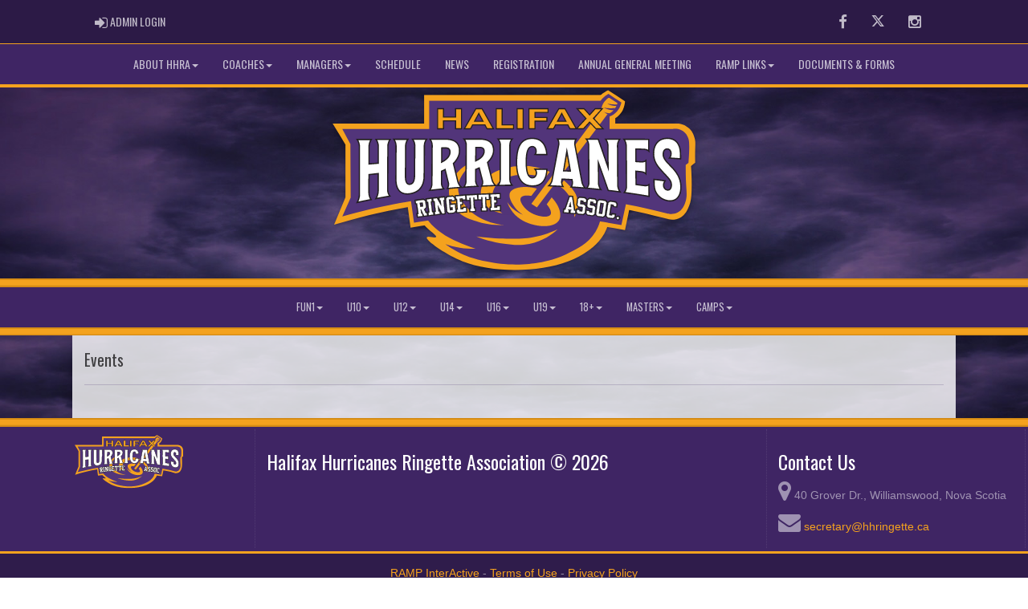

--- FILE ---
content_type: image/svg+xml
request_url: https://hhringette.ca/cloud/HalifaxHurricanesRingetteAssoc/css/img/assocLogo.svg
body_size: 106866
content:
<?xml version="1.0" encoding="UTF-8"?>
<svg id="Layer_1" xmlns="http://www.w3.org/2000/svg" version="1.1" viewBox="0 0 300 150">
  <!-- Generator: Adobe Illustrator 29.6.1, SVG Export Plug-In . SVG Version: 2.1.1 Build 9)  -->
  <defs>
    <style>
      .st0 {
        fill: #52357a;
      }

      .st1 {
        fill: #fff;
      }

      .st2 {
        fill: #231f20;
      }

      .st3 {
        fill: #523478;
      }

      .st4 {
        fill: #f4a21e;
      }

      .st5 {
        fill: #e3b541;
      }
    </style>
  </defs>
  <g>
    <path class="st4" d="M200.096,49.651c.642-2.952-28.793-14.581-62.179-11.99-4.57.355-23.834,2.11-40.959,11.576-4.077,2.254-11.248,6.721-16.779,13.644-2.496,3.123-4.596,5.752-5.428,9.716-.808,3.846-.054,7.196-1.147,7.442-1.315.296-2.853-4.527-4.528-4.341-2.396.266-4.804,10.884-2.019,20.98,2.234,8.101,7.276,13.925,8.681,15.478,5.031,5.564,10.68,8.578,9.87,9.847-.813,1.273-6.738-1.063-7.649.207-1.193,1.664,7.281,7.961,14.309,12.265,2.514,1.54,8.283,5.042,15.226,7.786,24.905,9.845,63.095,9.218,87.223,0,6.089-2.326,10.3-4.824,11.548-5.581,4.698-2.851,13.209-8.009,18.506-17.571,1.408-2.543,6.879-13.135,3.208-26.028-2.654-9.32-8.794-15.308-12.83-19.244-5.74-5.597-11.657-9.082-14.564-10.772-11.767-6.839-20.342-8.176-19.979-10.107.532-2.831,19-1.04,19.493-3.308"/>
    <path class="st4" d="M0,28.082h286.368c1.627.249,5.425,1.067,8.682,4.222,3.209,3.108,4.11,6.756,4.551,8.647.609,2.611.369,3.975.256,9.614-.056,2.796-.07,6.144.022,9.94-1.155.916-2.31,1.832-3.464,2.748.653,8.5.641,15.609.455,20.936-.163,4.66-.441,8.428-2.276,12.744-1.255,2.953-2.714,6.388-6.372,8.647-4.083,2.522-8.416,2.07-10.013,1.821-32.367-8.843-76.273-17.329-128.574-17.566-62.054-.282-113.122,11.15-148.453,22.028,3.137-7.556,6.273-15.111,9.41-22.667v-43.693c-3.531-5.807-7.062-11.614-10.593-17.421"/>
    <rect class="st4" x="75.657" y="4.454" width="158.109" height="30.451"/>
    <path class="st4" d="M227.874.588c4.651,3.029,9.302,6.057,13.953,9.086-.078,1.423-.611,8.517-6.264,12.735-1.621,1.21-3.275,1.893-4.656,2.292-19.901,26.339-39.802,52.679-59.702,79.018-3.746-2.319-7.492-4.637-11.238-6.955,18.638-26.817,37.276-53.633,55.913-80.45.207-1.725.711-4.053,1.98-6.524,2.98-5.801,8.108-8.365,10.014-9.202"/>
    <path class="st4" d="M61.297,90.837c1.052,7.836,2.104,15.673,3.156,23.509,24.858-4.195,55.144-7.376,89.618-6.942,33.748.425,63.371,4.211,87.757,8.875,1.672-8.007,3.345-16.014,5.017-24.022-24.097-5.695-55.314-10.806-91.877-11.158-37.303-.359-69.174,4.343-93.67,9.738"/>
    <path class="st0" d="M7.997,32.61h273.402c1.153-.166,5.036-.579,8.519,1.862,2.264,1.588,3.29,3.633,3.808,4.697,1.012,2.079,1.426,4.242,1.162,11.87-.084,2.426-.246,5.697-.588,9.586l-2.252,1.774c-.085,7.999.197,14.345.473,18.697.301,4.727.664,8.195-.947,12.543-.856,2.309-2.298,6.032-6.153,8.047-3.467,1.812-6.96,1.237-8.283.947-32.126-8.455-74.861-16.371-125.434-16.845-59.279-.555-108.578,9.308-143.707,19.211,2.304-5.207,4.609-10.413,6.913-15.62-.079-14.752-.158-29.505-.237-44.257-2.225-4.171-4.451-8.342-6.677-12.512"/>
    <path class="st0" d="M185.539,47.584c-9.389-3.242-26.414-7.76-47.375-5.788-7.588.714-22.834,2.301-37.505,11.163-3.955,2.389-10.516,6.441-15.545,13.85-2.378,3.503-6.46,9.706-5.922,18.191.48,7.568,4.387,13.042,6.415,15.504-1.753-1.031-4.198-2.691-6.464-5.168-3.831-4.189-4.673-8.007-5.54-7.855-.917.16-.866,4.579,0,8.682,1.441,6.826,4.878,11.551,5.836,12.817,3.184,4.209,6.571,6.685,9.87,9.096,5.242,3.832,9.897,6.014,14.311,8.062,3.624,1.681,8.517,3.723,14.564,5.622-3.553.085-8.016-.066-13.062-.854-4.723-.737-8.716-1.839-11.865-2.908,3.345,2.509,8.34,5.789,15.051,8.682,6.928,2.987,12.688,4.27,17.766,5.375,10.026,2.181,17.947,2.589,20.247,2.687,11.316.484,19.917-.828,22.439-1.24,4.523-.74,13.655-2.297,23.934-7.029,8.492-3.909,18.531-8.529,24.674-18.605,1.571-2.576,7.336-12.805,3.701-24.787-1.758-5.797-5.014-9.687-7.649-12.836-6.893-8.236-14.914-12.643-20.233-15.504-15.583-8.383-30.371-10.378-36.024-10.956-9.3-.95-17.115-.436-22.454.207,6.92-2.724,13.192-4.295,18.094-5.237,3.459-.665,9.085-1.564,16.128-1.828,6.436-.241,12.065.124,16.607.656"/>
    <rect class="st0" x="79.846" y="9.228" width="149.212" height="26.623"/>
    <path class="st3" d="M64.452,89.89c.947,6.732,1.893,13.464,2.84,20.196,24.539-3.98,54.27-6.921,88.014-6.367,31.903.523,60.06,4.05,83.518,8.438,1.516-7.002,3.033-14.003,4.549-21.004-23.641-5.214-53.613-9.728-88.406-10.053-35.673-.334-66.403,3.829-90.514,8.791"/>
    <path class="st4" d="M118.957,121.631c5.023,2.028,12.813,4.653,22.771,5.954,6.474.846,13.079,1.708,21.02.146,11.266-2.216,19.024-8.094,23.322-12.136-4.411,2.145-11.108,4.885-19.737,6.502-6.946,1.302-12.278,1.339-19.508,1.354-6.984.014-16.516-.322-27.867-1.819"/>
    <path class="st4" d="M119.917,58.54c-3.169.87-10.432,3.284-16.298,9.509-2.164,2.296-7.315,7.931-7.43,16.331-.021,1.546.054,8.569,5.752,15.091,4.542,5.198,10.167,7.228,15.34,9.096,4.546,1.641,13.014,4.049,24.448,3.514-4.185-.447-20.492-2.615-30.679-14.47-2.478-2.884-8.201-9.543-7.191-18.191.732-6.27,4.693-10.931,6.472-13.023,3.327-3.915,7.04-6.404,9.587-7.855"/>
    <path class="st4" d="M140.29,102.365c-1.097-.146-11.282-1.645-15.819-9.509-4.466-7.741.148-15.399.959-16.745,8.24-13.676,32.055-13.095,34.035-13.023,8.8.32,15.485,3.008,18.695,4.341,3.193,1.326,9.786,4.136,15.819,10.129,3.426,3.403,7.432,7.383,8.629,13.644,1.313,6.87-1.534,12.425-2.876,14.677.348-3.28.586-10.669-4.314-18.192-.643-.987-3.437-5.16-9.108-9.096-11.995-8.325-30.096-10.902-42.424-5.582-2.219.958-6.323,2.784-9.108,6.822-.477.692-2.774,4.143-2.637,8.889.229,7.888,6.991,12.825,8.149,13.644"/>
    <path class="st4" d="M175.284,84.655c-10.235-5.923-25.533-4.987-28.46.359-1.954,3.57,1.624,9.077,3.053,11.278,2.494,3.839,5.724,6.142,7.67,7.327-2.234-.841-5.639-2.433-8.854-5.387-2.001-1.838-3.364-3.686-4.279-5.172,1.098,3.178,3.907,9.619,10.896,14.223,10.061,6.628,26.624,8.025,31.478,1.508,4.584-6.154-1.873-18.561-11.505-24.135M180.077,103.69c-2.326,3.041-13.253,1.329-19.494-4.166-3.06-2.694-6.58-7.693-4.794-10.2,2.039-2.862,10.543-1.846,16.139,1.437,5.772,3.387,10.218,10.225,8.149,12.93"/>
    <path class="st0" d="M228.168,3.497c3.552,2.398,7.104,4.797,10.656,7.195-.379,1.74-1.728,6.756-6.491,9.87-1.206.789-2.409,1.31-3.487,1.66-18.208,25.574-36.416,51.148-54.624,76.722-4.427-2.163-8.853-4.326-13.28-6.489,19.47-25.44,38.94-50.881,58.41-76.321.038-.944.179-1.97.484-3.044,1.577-5.542,6.459-8.563,8.331-9.593"/>
    <path class="st4" d="M228.403,6.451c2.387,1.594,4.774,3.188,7.161,4.782-.344,1.341-1.351,4.438-4.35,6.932-1.434,1.192-2.888,1.885-3.982,2.293l-58.28,77.127c-1.526-.997-3.052-1.993-4.578-2.99,19.239-25.902,38.478-51.804,57.717-77.706.102-1.038.342-2.288.867-3.637,1.412-3.628,4.04-5.803,5.446-6.8"/>
    <path class="st0" d="M227.374,20.538c-1.176-.822-2.353-1.644-3.529-2.465-.059-.042,1.241.825,3.039,1.233,1.049.237,1.963.236,2.607.188-.241.188-.545.395-.915.586-.448.231-.864.371-1.201.459"/>
    <path class="st0" d="M234.876,13.464c-1.05.071-2.609.051-4.402-.448-1.393-.387-2.494-.943-3.28-1.419,1.166.231,2.465.431,3.882.559,1.532.139,2.946.171,4.214.142l-.178.501-.236.665"/>
    <path class="st0" d="M232.446,17.074c-1.168-.004-2.749-.132-4.54-.648-1.463-.422-2.656-.984-3.555-1.491,1.473.274,3.232.49,5.218.516,1.617.021,3.078-.087,4.347-.251-.167.258-.354.528-.563.804-.306.403-.614.759-.908,1.069"/>
    <path class="st5" d="M75.027,91.084c.489.349.977.698,1.464,1.048.217,1.696.435,3.392.653,5.088-.379.462-.757.924-1.133,1.386-.215.028-.43.057-.645.085.52,1.12,1.038,2.24,1.554,3.362.277-.036.554-.072.831-.108.092.713.184,1.427.276,2.14-.839.108-1.679.219-2.518.331-1.601-3.481-2.444-5.28-2.495-5.408-.105.014-.209.029-.313.043.16,1.168.32,2.335.481,3.503.265-.036.531-.073.796-.109.097.713.194,1.426.291,2.138-1.281.174-2.562.354-3.843.538-.102-.712-.204-1.424-.306-2.136.271-.039.542-.078.813-.116-.419-2.958-.837-5.917-1.255-8.876-.275.039-.551.078-.826.118-.102-.712-.203-1.424-.305-2.136,2.159-.31,4.32-.607,6.481-.891M74.321,93.354c-.786.105-1.572.211-2.358.32.148,1.08.296,2.16.444,3.24.781-.108,1.562-.214,2.344-.318-.143-1.081-.287-2.161-.43-3.242"/>
    <path class="st2" d="M75.027,91.084l.515-.722c.489.349.978.699,1.466,1.05l.313.225.049.383c.217,1.696.435,3.392.653,5.088l.049.38-.243.296c-.378.461-.755.922-1.131,1.384l-.223.273-.349.046c-.215.028-.429.057-.644.085l-.117-.88.805-.374c.521,1.121,1.039,2.242,1.556,3.365l-.806.371-.115-.88c.277-.036.555-.072.833-.108l.88-.113.113.88c.092.714.184,1.427.276,2.14l.113.88-.88.114c-.838.108-1.676.218-2.513.33l-.65.087-.274-.596c-.8-1.74-1.411-3.059-1.828-3.959-.209-.45-.369-.796-.48-1.038-.056-.121-.1-.216-.132-.287-.016-.035-.029-.064-.04-.089-.011-.026-.018-.041-.031-.072l.822-.334.121.879c-.105.014-.209.029-.313.043l-.121-.879.879-.121c.16,1.168.32,2.335.481,3.503l-.879.121-.121-.879c.265-.036.531-.073.797-.109l.88-.12.119.88c.097.713.194,1.425.291,2.138l.12.879-.879.12c-1.279.174-2.558.353-3.836.537l-.879.126-.126-.879c-.102-.712-.204-1.424-.306-2.136l-.126-.878.878-.126c.271-.039.543-.078.814-.116l.125.879-.879.124c-.419-2.959-.837-5.917-1.255-8.876l.879-.124.125.879c-.275.039-.55.078-.825.118l-.879.126-.126-.879c-.102-.712-.203-1.424-.305-2.137l-.125-.878.878-.126c2.163-.31,4.327-.608,6.491-.893l.347-.046.285.203-.515.722.116.88c-2.158.284-4.315.581-6.471.89l-.126-.879.879-.125c.102.712.203,1.424.305,2.136l-.879.125-.126-.878c.276-.04.552-.079.828-.118l.879-.125.124.879c.418,2.958.836,5.917,1.255,8.875l.124.878-.878.125c-.271.038-.541.077-.812.116l-.126-.879.879-.126c.102.712.204,1.424.306,2.136l-.879.126-.126-.878c1.283-.184,2.566-.364,3.849-.539l.12.879-.879.12c-.097-.713-.194-1.426-.291-2.139l.879-.119.12.879c-.265.036-.53.073-.796.109l-.879.121-.121-.879c-.16-1.168-.321-2.335-.481-3.503l-.121-.879.879-.121c.105-.014.209-.029.314-.043l.683-.094.26.639-.384.156.381-.162.003.006-.384.156.381-.162s.006.015.016.035c.036.081.119.26.242.526.37.8,1.116,2.406,2.224,4.816l-.806.371-.118-.88c.84-.113,1.681-.223,2.522-.332l.114.88-.88.113c-.092-.714-.184-1.427-.276-2.14l.88-.113.113.88c-.276.036-.553.072-.83.108l-.648.085-.273-.594c-.515-1.12-1.033-2.24-1.553-3.358l-.509-1.095,1.196-.159c.215-.029.43-.057.645-.085l.116.88-.688-.561c.377-.463.756-.926,1.135-1.389l.686.563-.88.113c-.218-1.696-.436-3.392-.653-5.088l.88-.113-.518.721c-.486-.349-.973-.698-1.461-1.046l.515-.722.116.88-.116-.88ZM74.321,93.354l.117.88c-.785.105-1.569.211-2.354.319l-.121-.879.879-.12c.148,1.08.296,2.16.444,3.24l-.879.121-.121-.879c.782-.108,1.565-.214,2.347-.318l.117.88-.88.117c-.143-1.081-.287-2.161-.43-3.242l.88-.117.117.88-.117-.88.88-.117c.143,1.081.286,2.161.43,3.242l.117.879-.879.117c-.78.104-1.56.21-2.34.317l-.88.121-.121-.88c-.148-1.08-.296-2.16-.444-3.24l-.12-.879.878-.121c.787-.108,1.574-.215,2.361-.32l.881-.118.117.881-.88.117Z"/>
    <path class="st5" d="M81.674,90.251c.084.714.169,1.429.254,2.143-.27.032-.54.065-.81.097.356,2.967.712,5.933,1.069,8.9.266-.032.531-.064.797-.096.085.714.17,1.429.255,2.143-1.283.153-2.566.311-3.848.473-.09-.714-.18-1.427-.27-2.141.271-.034.543-.069.814-.102-.369-2.965-.738-5.93-1.106-8.895-.276.034-.552.069-.828.104-.09-.714-.179-1.427-.269-2.141,1.314-.166,2.628-.328,3.943-.484"/>
    <path class="st2" d="M81.674,90.251l.881-.104c.084.714.169,1.429.254,2.143l.104.88-.88.105c-.27.032-.54.065-.809.097l-.107-.881.881-.106c.356,2.966.712,5.933,1.069,8.899l-.881.106-.107-.881c.266-.032.533-.064.798-.096l.882-.105.105.882c.085.715.17,1.429.255,2.143l.105.881-.881.105c-1.281.153-2.562.31-3.842.472l-.881.111-.111-.881c-.09-.714-.18-1.428-.27-2.141l-.111-.88.88-.111c.271-.034.543-.069.815-.103l.11.881-.881.11c-.369-2.965-.738-5.93-1.106-8.896l.881-.109.11.881c-.275.034-.55.069-.826.104l-.881.112-.111-.881c-.09-.714-.179-1.428-.269-2.141l-.111-.88.88-.111c1.316-.166,2.632-.328,3.949-.485l.882-.105.104.882-.881.104.105.881c-1.313.156-2.625.318-3.937.484l-.111-.881.881-.111c.09.714.179,1.427.269,2.141l-.881.111-.112-.88c.276-.035.553-.07.829-.104l.881-.11.109.881c.368,2.965.737,5.93,1.106,8.895l.11.88-.88.11c-.271.034-.542.068-.813.102l-.111-.881.881-.111c.09.714.18,1.427.27,2.141l-.881.111-.111-.88c1.284-.162,2.569-.321,3.855-.474l.105.881-.881.105c-.085-.714-.17-1.429-.255-2.143l.881-.105.105.881c-.266.032-.531.064-.796.096l-.882.107-.106-.882c-.357-2.967-.713-5.934-1.069-8.9l-.105-.88.88-.106c.271-.033.541-.065.812-.097l.105.881-.881.104c-.085-.714-.169-1.429-.254-2.143l.881-.104.105.881-.105-.881Z"/>
    <path class="st5" d="M92.204,89.098c.071.716.142,1.432.212,2.148-.288.029-.576.058-.864.087.371,3.689.743,7.377,1.116,11.066-.714.072-1.429.146-2.143.221-1.195-2.283-2.402-4.563-3.621-6.838.184,1.667.367,3.333.551,4.999.266-.029.532-.059.798-.088.078.715.156,1.43.234,2.145-1.284.14-2.568.285-3.851.435-.083-.714-.166-1.429-.249-2.144.272-.032.543-.063.815-.094-.34-2.968-.68-5.937-1.019-8.906-.276.032-.552.064-.828.096-.083-.715-.165-1.429-.248-2.144,1.008-.118,2.017-.232,3.025-.344,1.212,2.115,2.413,4.233,3.602,6.355-.159-1.508-.317-3.016-.475-4.523-.259.027-.517.055-.776.083-.076-.715-.152-1.431-.228-2.146,1.316-.141,2.632-.277,3.948-.408"/>
    <path class="st2" d="M92.204,89.098l.883-.087c.071.716.142,1.432.212,2.148l.087.883-.883.088c-.287.028-.574.058-.862.087l-.09-.883.883-.089c.371,3.688.743,7.377,1.116,11.065l.089.883-.883.089c-.713.072-1.426.146-2.139.221l-.6.063-.28-.534c-1.194-2.281-2.399-4.558-3.617-6.83l.782-.419.882-.097c.184,1.666.367,3.333.551,4.999l-.882.097-.098-.882c.266-.03.533-.059.799-.088l.883-.097.096.883c.078.715.156,1.43.234,2.145l.096.882-.882.096c-1.282.14-2.563.285-3.845.434l-.882.103-.103-.882c-.083-.714-.166-1.429-.249-2.144l-.102-.881.881-.103c.272-.032.544-.063.816-.095l.101.882-.882.101c-.34-2.969-.68-5.937-1.019-8.906l.882-.101.101.882c-.276.032-.551.064-.826.096l-.883.103-.102-.883c-.083-.715-.165-1.429-.248-2.144l-.102-.881.88-.103c1.01-.118,2.02-.233,3.03-.345l.579-.064.289.505c1.213,2.117,2.415,4.238,3.606,6.363l-.774.434-.883.093c-.159-1.508-.317-3.016-.475-4.524l.883-.092.093.883c-.258.027-.516.055-.775.082l-.883.095-.094-.883c-.076-.715-.152-1.431-.228-2.146l-.094-.882.882-.094c1.318-.141,2.636-.278,3.955-.409l.884-.088.087.884-.883.087.088.883c-1.314.131-2.628.267-3.942.408l-.095-.882.883-.094c.076.715.152,1.431.228,2.146l-.883.094-.094-.882c.259-.028.518-.055.777-.083l.883-.093.093.883c.158,1.508.316,3.015.475,4.523l.451,4.286-2.107-3.759c-1.188-2.12-2.387-4.236-3.598-6.348l.77-.441.098.882c-1.007.112-2.014.226-3.02.344l-.103-.882.882-.102c.083.714.165,1.429.248,2.143l-.882.102-.103-.881c.277-.032.553-.064.83-.096l.882-.102.101.882c.339,2.969.679,5.937,1.019,8.905l.101.881-.881.101c-.271.031-.542.063-.814.094l-.103-.882.882-.102c.083.714.166,1.429.249,2.143l-.882.103-.103-.882c1.286-.15,2.571-.295,3.857-.436l.096.882-.882.096c-.078-.715-.156-1.43-.234-2.145l.882-.096.097.882c-.266.029-.531.058-.797.088l-.883.098-.097-.883c-.184-1.667-.368-3.333-.551-5l-.502-4.56,2.167,4.044c1.22,2.278,2.429,4.56,3.625,6.846l-.786.412-.093-.883c.715-.075,1.431-.149,2.146-.222l.089.883-.883.089c-.373-3.689-.745-7.377-1.116-11.066l-.089-.882.882-.09c.288-.029.577-.059.866-.087l.088.883-.883.087c-.071-.716-.142-1.432-.212-2.148l.883-.087.088.883-.088-.883Z"/>
    <path class="st5" d="M96.086,90.892c.274,2.975.549,5.951.825,8.926.775-.072,1.551-.143,2.326-.211-.068-.771-.136-1.543-.204-2.315-.564.05-1.128.101-1.691.153-.065-.716-.131-1.433-.196-2.149,1.324-.122,2.649-.238,3.974-.35.151,1.797.302,3.595.453,5.392-.393.444-.786.889-1.177,1.334-1.418.123-2.836.252-4.254.386-.465-.367-.931-.734-1.398-1.1-.348-3.591-.695-7.182-1.041-10.773.397-.45.794-.899,1.193-1.348,1.453-.138,2.906-.27,4.359-.396.472.37.943.74,1.414,1.112.056.667.111,1.334.167,2.002-.763.064-1.527.131-2.29.198-.031-.358-.063-.717-.094-1.075-.788.07-1.577.141-2.365.215"/>
    <path class="st2" d="M96.086,90.892l.884-.082c.274,2.975.549,5.951.825,8.925l-.884.082-.082-.884c.777-.072,1.553-.143,2.33-.212l.079.884-.884.078c-.068-.772-.136-1.543-.204-2.315l.884-.078.078.884c-.563.05-1.125.101-1.689.152l-.884.081-.081-.884c-.065-.716-.131-1.433-.196-2.149l-.081-.883.883-.081c1.326-.122,2.653-.239,3.981-.351l.885-.075.074.885c.151,1.797.302,3.595.453,5.392l.032.379-.252.284c-.393.443-.784.887-1.175,1.331l-.235.267-.355.031c-1.416.123-2.831.251-4.247.386l-.355.034-.279-.221c-.464-.367-.929-.733-1.395-1.098l-.299-.234-.037-.378c-.348-3.591-.695-7.182-1.041-10.773l-.037-.383.255-.289c.397-.451.796-.901,1.195-1.351l.232-.261.348-.033c1.455-.138,2.91-.27,4.366-.396l.348-.03.275.216c.473.37.945.742,1.416,1.114l.303.239.032.384c.056.667.111,1.334.167,2.001l.074.884-.884.075c-.762.064-1.524.13-2.287.198l-.885.078-.078-.885c-.031-.358-.063-.716-.094-1.074l.884-.078.078.884c-.787.07-1.574.141-2.361.214l-.082-.884.884-.082-.884.082-.082-.884c.789-.073,1.579-.145,2.369-.215l.884-.078.078.885c.032.359.063.717.094,1.075l-.884.078-.078-.884c.765-.068,1.529-.134,2.294-.199l.075.884-.884.074c-.056-.667-.112-1.335-.167-2.002l.884-.074-.55.697c-.47-.371-.94-.741-1.411-1.109l.547-.699.077.884c-1.451.126-2.901.258-4.351.395l-.084-.884.664.589c-.398.448-.795.897-1.191,1.346l-.666-.587.883-.085c.346,3.591.693,7.182,1.041,10.772l-.883.086.548-.698c.468.367.934.734,1.4,1.102l-.55.696-.084-.884c1.42-.135,2.84-.264,4.261-.387l.077.884-.666-.586c.392-.446.785-.891,1.179-1.336l.664.588-.884.074c-.151-1.798-.302-3.595-.453-5.393l.884-.074.075.884c-1.323.112-2.645.228-3.968.35l-.081-.884.884-.081c.065.716.131,1.433.196,2.149l-.884.081-.081-.884c.564-.052,1.129-.103,1.694-.153l.884-.078.078.884c.068.772.136,1.543.204,2.315l.078.884-.884.078c-.774.069-1.549.139-2.323.211l-.884.082-.082-.884c-.276-2.975-.551-5.951-.825-8.926l-.081-.883.883-.082.082.884Z"/>
    <path class="st5" d="M109.59,87.641c.072,1.071.144,2.142.216,3.213-.764.052-1.528.105-2.292.16-.025-.353-.05-.706-.076-1.06-.789.057-1.578.116-2.367.176.067.883.134,1.765.201,2.648.568-.043,1.137-.086,1.705-.128.052.717.104,1.435.157,2.152-.566.042-1.132.084-1.698.127.105,1.38.21,2.759.315,4.138.776-.059,1.552-.117,2.328-.173-.025-.353-.051-.706-.076-1.06.754-.054,1.509-.107,2.263-.159.072,1.071.145,2.142.217,3.213-2.544.173-5.088.364-7.631.573-.059-.717-.118-1.434-.176-2.151.272-.022.544-.045.816-.067-.239-2.978-.478-5.957-.716-8.935-.277.022-.553.045-.83.068-.058-.717-.117-1.434-.175-2.151,2.606-.214,5.212-.41,7.819-.587"/>
    <path class="st2" d="M109.59,87.641l.886-.059c.072,1.071.144,2.142.216,3.213l.059.885-.885.06c-.763.052-1.525.105-2.288.16l-.886.064-.063-.886c-.025-.353-.05-.707-.076-1.06l.885-.063.064.885c-.788.057-1.575.116-2.363.176l-.068-.885.885-.067c.067.883.134,1.765.201,2.648l-.885.067-.068-.885c.569-.044,1.138-.086,1.708-.128l.885-.065.064.885c.052.717.104,1.435.157,2.152l.064.885-.885.065c-.565.041-1.13.084-1.695.127l-.068-.885.885-.067c.105,1.379.21,2.759.315,4.138l-.885.067-.068-.885c.777-.06,1.555-.117,2.332-.173l.064.885-.885.063c-.025-.353-.051-.706-.076-1.059l-.064-.885.885-.064c.756-.055,1.512-.107,2.267-.159l.886-.06.06.886c.072,1.071.145,2.142.217,3.213l.06.885-.885.06c-2.54.172-5.079.363-7.618.572l-.884.073-.073-.884c-.059-.717-.118-1.434-.176-2.151l-.072-.884.884-.073c.272-.022.545-.045.817-.067l.072.885-.885.071c-.239-2.978-.478-5.957-.716-8.936l.885-.071.071.885c-.276.022-.552.045-.829.068l-.885.073-.072-.885c-.058-.717-.117-1.434-.175-2.151l-.072-.884.884-.073c2.61-.214,5.22-.41,7.832-.588l.886-.06.059.886-.886.059.06.885c-2.603.177-5.205.372-7.807.586l-.073-.885.885-.072c.058.717.117,1.434.175,2.151l-.885.072-.073-.885c.277-.023.554-.045.831-.068l.885-.072.071.885c.238,2.978.477,5.957.716,8.935l.071.884-.884.072c-.272.022-.543.044-.815.066l-.073-.885.885-.072c.059.717.117,1.434.176,2.15l-.885.073-.073-.885c2.547-.209,5.095-.401,7.643-.574l.06.885-.885.06c-.072-1.071-.145-2.142-.217-3.213l.885-.06.06.885c-.753.051-1.507.104-2.26.158l-.064-.885.885-.064c.025.353.051.706.076,1.06l.063.884-.884.064c-.775.056-1.55.113-2.324.173l-.885.068-.067-.885c-.105-1.379-.21-2.759-.315-4.138l-.067-.884.884-.068c.567-.043,1.134-.086,1.701-.127l.065.885-.885.064c-.052-.717-.104-1.435-.157-2.152l.885-.064.065.885c-.567.041-1.134.084-1.702.127l-.886.068-.067-.886c-.067-.883-.134-1.765-.201-2.648l-.067-.884.884-.068c.79-.06,1.58-.119,2.37-.176l.886-.064.063.886c.025.353.05.707.076,1.06l-.885.063-.064-.885c.765-.055,1.53-.109,2.296-.161l.06.885-.886.059c-.072-1.071-.144-2.142-.216-3.213l.886-.059.06.885-.06-.885Z"/>
    <path class="st5" d="M119.364,87.064c.063,1.277.126,2.553.189,3.83-.764.038-1.527.078-2.291.119-.03-.558-.06-1.116-.09-1.674-.294.016-.589.032-.884.049.165,2.983.33,5.967.496,8.95.267-.015.533-.029.8-.044.039.718.078,1.437.117,2.155-1.287.07-2.574.145-3.861.224-.044-.718-.088-1.436-.132-2.154.272-.017.545-.033.817-.05-.178-2.983-.356-5.965-.533-8.948-.3.018-.601.036-.901.055.034.558.068,1.116.102,1.673-.763.047-1.527.096-2.29.146-.083-1.275-.166-2.551-.25-3.826,2.903-.191,5.807-.36,8.711-.505"/>
    <path class="st2" d="M119.364,87.064l.886-.044c.063,1.277.126,2.553.189,3.83l.044.886-.886.044c-.763.038-1.525.078-2.287.119l-.887.048-.048-.887c-.03-.558-.06-1.116-.09-1.674l.886-.048.048.886c-.294.016-.588.032-.882.049l-.05-.886.886-.049c.165,2.983.33,5.967.496,8.95l-.886.049-.05-.886c.267-.015.534-.03.801-.044l.887-.048.048.887c.039.718.078,1.436.117,2.154l.048.886-.886.048c-1.285.07-2.57.145-3.855.224l-.886.055-.054-.886c-.044-.718-.088-1.436-.132-2.154l-.055-.886.886-.055c.273-.017.546-.033.818-.05l.054.886-.886.053c-.178-2.983-.356-5.966-.533-8.948l.886-.053.053.886c-.3.018-.6.036-.9.055l-.055-.886.886-.054c.034.558.068,1.116.102,1.674l.054.885-.885.055c-.762.047-1.524.096-2.286.146l-.886.059-.058-.886c-.083-1.275-.166-2.551-.25-3.827l-.058-.885.885-.058c2.907-.192,5.816-.361,8.725-.506l.887-.044.044.887-.886.044.044.886c-2.899.145-5.798.313-8.697.505l-.058-.886.886-.058c.083,1.275.166,2.551.25,3.826l-.886.058-.058-.886c.765-.051,1.529-.099,2.294-.146l.055.886-.886.054c-.034-.558-.068-1.116-.102-1.673l-.054-.885.885-.055c.301-.019.602-.037.903-.055l.887-.053.053.887c.177,2.983.355,5.965.533,8.948l.053.885-.885.054c-.272.017-.544.033-.816.05l-.055-.886.886-.055c.044.718.088,1.436.132,2.154l-.886.054-.055-.886c1.289-.079,2.578-.154,3.867-.225l.048.886-.886.048c-.039-.718-.078-1.437-.117-2.155l.886-.048.048.886c-.267.015-.533.029-.798.044l-.886.05-.049-.886c-.166-2.983-.331-5.967-.496-8.951l-.049-.885.885-.05c.295-.017.59-.033.885-.049l.887-.048.048.887c.03.558.06,1.116.09,1.674l-.886.048-.048-.886c.765-.041,1.529-.081,2.294-.12l.045.886-.886.044c-.063-1.276-.126-2.553-.189-3.83l.886-.044.044.886-.044-.886Z"/>
    <path class="st5" d="M129.196,86.659c.04,1.278.08,2.555.121,3.833-.764.025-1.528.051-2.291.078-.02-.558-.04-1.117-.06-1.675-.295.011-.589.022-.884.033.111,2.986.223,5.972.336,8.958.267-.01.533-.02.8-.03.026.719.052,1.438.078,2.156-1.288.047-2.575.099-3.862.155-.031-.719-.062-1.437-.094-2.156.272-.012.545-.024.817-.035-.125-2.985-.25-5.971-.373-8.956-.301.013-.601.026-.902.039.024.558.048,1.117.072,1.675-.764.033-1.527.069-2.291.105-.061-1.277-.121-2.553-.181-3.83,2.904-.14,5.809-.256,8.714-.35"/>
    <path class="st2" d="M129.196,86.659l.887-.028c.04,1.278.08,2.555.121,3.832l.028.886-.886.029c-.763.025-1.525.051-2.288.078l-.888.032-.032-.888c-.02-.558-.04-1.117-.06-1.675l.887-.032.033.887c-.294.011-.589.022-.883.033l-.034-.887.887-.033c.111,2.986.223,5.971.336,8.957l-.887.033-.034-.887c.267-.01.534-.02.802-.03l.887-.032.032.887c.026.718.052,1.437.078,2.156l.032.887-.887.032c-1.285.047-2.571.099-3.856.155l-.887.039-.039-.887c-.031-.719-.062-1.437-.094-2.156l-.039-.886.887-.039c.273-.012.546-.024.818-.035l.038.887-.887.037c-.125-2.985-.25-5.971-.373-8.956l.887-.037.037.887c-.3.013-.6.026-.9.039l-.039-.887.887-.038c.024.559.048,1.117.072,1.675l.038.886-.886.039c-.762.033-1.525.068-2.287.105l-.887.042-.042-.887c-.061-1.277-.121-2.553-.181-3.83l-.042-.886.886-.043c2.909-.14,5.818-.257,8.728-.35l.888-.029.028.888-.887.028.029.887c-2.9.093-5.8.21-8.7.349l-.043-.886.887-.042c.06,1.277.121,2.553.181,3.83l-.887.042-.042-.886c.765-.037,1.53-.072,2.295-.105l.039.887-.887.038c-.024-.558-.048-1.117-.072-1.675l-.038-.886.886-.039c.301-.013.602-.026.903-.039l.887-.037.037.887c.124,2.985.248,5.97.373,8.956l.037.886-.886.038c-.272.012-.544.023-.816.035l-.039-.887.887-.039c.031.719.062,1.437.094,2.156l-.887.039-.039-.887c1.289-.056,2.579-.108,3.869-.155l.032.887-.887.032c-.026-.719-.052-1.438-.078-2.157l.887-.032.032.887c-.266.01-.532.02-.798.03l-.887.034-.033-.887c-.113-2.986-.225-5.972-.336-8.958l-.033-.886.886-.034c.295-.011.59-.022.885-.033l.888-.033.032.888c.02.558.04,1.117.06,1.675l-.887.032-.032-.887c.765-.028,1.53-.054,2.295-.079l.029.887-.887.028c-.04-1.277-.081-2.555-.121-3.833l.887-.028.029.887-.029-.887Z"/>
    <path class="st5" d="M138.142,86.444c.016,1.073.033,2.147.049,3.22-.765.012-1.529.026-2.294.041-.007-.354-.014-.708-.021-1.062-.79.016-1.579.034-2.369.053.021.885.042,1.77.063,2.655.569-.014,1.138-.027,1.707-.039.015.719.03,1.438.045,2.158-.567.012-1.133.025-1.7.039.033,1.383.067,2.766.1,4.149.777-.019,1.554-.036,2.331-.052-.007-.354-.014-.708-.021-1.062.755-.015,1.51-.029,2.265-.041.017,1.073.034,2.147.051,3.22-2.546.041-5.093.099-7.639.176-.021-.719-.043-1.438-.064-2.157.272-.008.545-.016.817-.024-.085-2.987-.169-5.974-.252-8.96-.277.008-.554.016-.831.024-.021-.719-.042-1.438-.063-2.157,2.609-.079,5.218-.139,7.828-.181"/>
    <path class="st2" d="M138.142,86.444l.887-.013c.016,1.073.033,2.147.049,3.22l.013.887-.887.014c-.764.012-1.527.026-2.29.041l-.888.018-.017-.888c-.007-.354-.014-.708-.021-1.062l.887-.017.018.887c-.788.016-1.577.034-2.365.053l-.022-.887.887-.021c.021.885.042,1.77.063,2.655l-.887.021-.022-.887c.57-.014,1.14-.027,1.71-.039l.888-.019.018.888c.015.719.03,1.438.045,2.157l.019.887-.887.019c-.566.012-1.131.025-1.697.039l-.022-.887.887-.021c.033,1.383.067,2.766.1,4.149l-.887.021-.022-.887c.778-.019,1.556-.036,2.334-.052l.018.887-.887.018c-.007-.354-.014-.708-.021-1.062l-.018-.887.887-.018c.756-.015,1.512-.029,2.269-.041l.888-.014.014.888c.017,1.073.034,2.146.051,3.22l.014.887-.887.014c-2.542.041-5.084.099-7.627.176l-.887.027-.026-.887c-.021-.719-.043-1.438-.064-2.157l-.027-.886.886-.027c.273-.008.546-.016.819-.024l.025.887-.887.025c-.085-2.987-.169-5.974-.252-8.961l.887-.025.026.887c-.277.008-.554.016-.831.024l-.888.027-.026-.888c-.021-.719-.042-1.438-.063-2.157l-.026-.886.886-.027c2.613-.079,5.227-.139,7.84-.181l.888-.014.014.888-.887.013.014.887c-2.605.042-5.21.102-7.815.18l-.027-.887.887-.026c.021.719.042,1.438.063,2.157l-.887.026-.027-.887c.278-.008.555-.016.832-.025l.888-.026.025.888c.084,2.987.168,5.973.252,8.96l.025.887-.887.025c-.272.008-.544.016-.816.024l-.027-.887.887-.027c.021.719.043,1.438.064,2.157l-.887.026-.027-.887c2.551-.077,5.101-.136,7.652-.177l.014.887-.887.014c-.017-1.073-.034-2.146-.051-3.22l.887-.014.014.887c-.754.012-1.508.026-2.262.041l-.018-.887.887-.018c.007.354.014.708.021,1.062l.018.887-.887.018c-.776.016-1.551.033-2.327.052l-.888.022-.021-.888c-.033-1.383-.067-2.766-.1-4.149l-.021-.887.887-.022c.568-.014,1.135-.027,1.703-.039l.019.887-.887.019c-.015-.719-.03-1.439-.045-2.158l.887-.018.019.887c-.568.012-1.136.025-1.704.039l-.888.022-.021-.888c-.021-.885-.042-1.77-.063-2.655l-.021-.887.887-.022c.791-.019,1.582-.037,2.373-.053l.888-.018.017.888c.007.354.014.708.021,1.063l-.887.017-.018-.887c.766-.015,1.532-.029,2.298-.041l.014.887-.887.013c-.016-1.073-.033-2.147-.049-3.22l.887-.013.014.887-.014-.887Z"/>
    <path class="st5" d="M196.198,88.579c.648.058,1.296.117,1.943.178.583,3.772,1.149,7.545,1.696,11.319.334.033.669.066,1.003.1-.073.721-.145,1.442-.218,2.164-1.292-.13-2.585-.255-3.878-.375.067-.722.135-1.443.202-2.165.202.019.404.038.606.057-.008-.156-.017-.313-.026-.469-.889-.084-1.778-.165-2.668-.244-.037.152-.074.304-.111.457.202.018.404.036.606.054-.065.722-.13,1.444-.195,2.166-1.293-.116-2.587-.228-3.881-.335.06-.722.12-1.445.18-2.167.335.028.67.056,1.005.084,1.225-3.611,2.47-7.219,3.735-10.822M196.773,92.964c-.442,1.348-.882,2.698-1.32,4.047.632.057,1.264.114,1.896.173-.19-1.407-.382-2.814-.576-4.221"/>
    <path class="st2" d="M196.198,88.579l.079-.884c.649.058,1.297.117,1.946.178l.689.064.106.684c.584,3.775,1.149,7.551,1.697,11.327l-.878.127.087-.883c.335.033.67.066,1.005.1l.883.089-.089.883c-.073.721-.145,1.442-.218,2.164l-.089.883-.883-.089c-1.29-.13-2.58-.254-3.871-.374l-.884-.082.082-.884c.067-.722.135-1.443.202-2.165l.082-.884.884.082c.202.019.405.038.607.057l-.084.884-.886.047c-.008-.155-.017-.311-.026-.468l.886-.048-.083.884c-.888-.083-1.776-.165-2.664-.244l.079-.884.863.208c-.037.153-.074.305-.111.458l-.863-.209.078-.884c.203.018.405.036.607.054l.884.079-.08.884c-.065.722-.131,1.444-.195,2.166l-.08.884-.884-.08c-1.291-.116-2.583-.228-3.874-.335l-.885-.073.073-.885c.06-.722.12-1.445.18-2.167l.073-.884.884.073c.336.028.671.056,1.007.084l-.075.884-.84-.285c1.226-3.614,2.472-7.224,3.738-10.83l.229-.652.688.062-.079.884.837.294c-1.263,3.6-2.507,7.205-3.732,10.813l-.223.658-.692-.059c-.334-.028-.669-.056-1.003-.084l.073-.884.884.073c-.06.722-.12,1.445-.18,2.167l-.884-.073.073-.884c1.296.107,2.592.219,3.887.336l-.08.884-.884-.08c.065-.722.13-1.444.195-2.166l.884.08-.079.884c-.202-.018-.404-.036-.605-.054l-1.027-.091.243-1.002c.037-.152.074-.304.11-.456l.179-.744.762.068c.891.079,1.782.161,2.672.245l.762.072.042.764c.008.156.017.312.026.47l.055,1.028-1.025-.097c-.201-.019-.402-.038-.604-.057l.082-.884.884.082c-.067.722-.135,1.443-.202,2.165l-.884-.082.082-.884c1.295.12,2.59.246,3.884.376l-.089.883-.883-.089c.072-.722.145-1.443.218-2.164l.883.089-.089.883c-.334-.033-.668-.067-1.002-.099l-.692-.068-.1-.688c-.547-3.771-1.112-7.541-1.695-11.311l.877-.136-.083.884c-.646-.06-1.293-.119-1.94-.178l.079-.884.837.294-.837-.294ZM196.773,92.964l.843.277c-.442,1.347-.882,2.696-1.319,4.044l-.844-.274.079-.884c.633.057,1.266.115,1.899.174l-.082.884-.88.119c-.19-1.406-.382-2.812-.576-4.218l.879-.122.843.277-.843-.277.879-.122c.195,1.408.387,2.816.577,4.224l.149,1.106-1.111-.104c-.631-.059-1.262-.116-1.893-.173l-1.108-.1.343-1.058c.438-1.351.878-2.701,1.321-4.05l1.197-3.648.526,3.803-.879.122Z"/>
    <path class="st5" d="M207.383,92.954c.04-.357.08-.715.12-1.072-.785-.087-1.569-.173-2.354-.256-.111,1.034-.222,2.069-.333,3.103,1.107.118,2.213.239,3.319.364.385.455.768.911,1.151,1.368-.212,1.836-.425,3.672-.637,5.508-.472.358-.944.716-1.414,1.075-1.411-.159-2.822-.313-4.234-.461-.382-.452-.765-.903-1.149-1.354.068-.66.136-1.321.203-1.981.751.077,1.502.155,2.252.235-.038.352-.075.704-.113,1.056.772.082,1.544.166,2.316.252.136-1.221.272-2.442.408-3.663-1.102-.122-2.204-.241-3.306-.357-.386-.452-.774-.904-1.162-1.355.17-1.651.34-3.303.51-4.954.476-.363.954-.725,1.432-1.086,1.453.152,2.905.31,4.357.474.389.456.777.912,1.163,1.369-.077.665-.154,1.33-.231,1.995-.765-.088-1.531-.175-2.296-.26"/>
    <path class="st2" d="M207.383,92.954l-.882-.099c.04-.358.08-.715.12-1.072l.882.099-.098.882c-.784-.087-1.567-.172-2.351-.256l.094-.883.882.095c-.111,1.034-.222,2.068-.333,3.103l-.882-.095.094-.882c1.108.118,2.216.24,3.324.365l.351.04.228.27c.385.456.77.913,1.153,1.37l.245.293-.044.38c-.212,1.836-.425,3.672-.637,5.508l-.044.377-.302.229c-.471.357-.942.715-1.412,1.073l-.283.216-.354-.04c-1.408-.159-2.818-.312-4.227-.46l-.355-.037-.23-.272c-.381-.451-.764-.902-1.147-1.352l-.246-.289.039-.377c.068-.66.136-1.321.203-1.981l.091-.883.883.09c.752.077,1.504.156,2.256.236l.883.094-.094.883c-.038.352-.075.704-.113,1.056l-.882-.094.094-.882c.773.082,1.546.167,2.319.252l-.098.882-.882-.098c.136-1.221.272-2.442.408-3.663l.882.098-.098.882c-1.1-.122-2.2-.241-3.301-.356l-.352-.037-.23-.269c-.386-.451-.773-.902-1.16-1.353l-.249-.29.039-.38c.17-1.652.34-3.303.511-4.954l.039-.382.306-.233c.477-.363.955-.726,1.434-1.088l.279-.211.348.037c1.455.153,2.91.311,4.364.475l.348.039.227.267c.389.457.778.914,1.165,1.371l.249.294-.044.382c-.077.665-.154,1.33-.231,1.995l-.102.881-.881-.102c-.764-.088-1.528-.175-2.292-.259l-.883-.098.099-.883.882.099.098-.882c.767.085,1.533.172,2.3.26l-.102.882-.882-.102c.077-.665.154-1.33.231-1.995l.882.102-.677.573c-.386-.456-.773-.911-1.161-1.366l.675-.576-.1.882c-1.449-.164-2.899-.321-4.349-.474l.093-.883.535.708c-.477.361-.954.723-1.43,1.085l-.538-.706.883.091c-.17,1.651-.341,3.302-.51,4.954l-.883-.091.673-.579c.389.452.777.905,1.165,1.358l-.675.577.092-.883c1.104.116,2.208.235,3.312.357l.883.098-.098.882c-.136,1.221-.272,2.442-.408,3.662l-.098.882-.882-.098c-.771-.085-1.541-.169-2.312-.251l-.883-.094.094-.883c.038-.352.075-.704.113-1.056l.882.094-.094.882c-.749-.08-1.499-.158-2.248-.235l.09-.883.883.091c-.068.66-.136,1.321-.203,1.981l-.883-.091.676-.575c.385.452.768.904,1.151,1.356l-.678.573.092-.883c1.414.148,2.828.302,4.241.462l-.1.882-.538-.706c.471-.359.944-.718,1.416-1.077l.536.707-.882-.102c.212-1.836.424-3.672.637-5.508l.882.102-.68.57c-.382-.455-.765-.911-1.149-1.365l.678-.573-.1.882c-1.104-.125-2.209-.246-3.313-.364l-.883-.094.095-.883c.111-1.034.222-2.069.333-3.103l.095-.882.882.094c.786.084,1.572.169,2.358.257l.883.098-.099.883c-.04.358-.08.715-.12,1.072l-.882-.099.098-.882-.098.882Z"/>
    <path class="st5" d="M215.563,93.925c.045-.357.091-.714.136-1.07-.783-.099-1.567-.196-2.351-.292-.127,1.033-.253,2.065-.38,3.098,1.105.135,2.21.273,3.314.414.378.461.755.923,1.13,1.385-.24,1.832-.48,3.665-.72,5.497-.478.351-.954.702-1.43,1.054-1.409-.18-2.818-.355-4.228-.525-.375-.457-.752-.914-1.129-1.371.078-.659.156-1.319.233-1.978.75.088,1.499.178,2.249.269-.043.352-.086.703-.129,1.055.771.094,1.542.19,2.312.287.154-1.219.309-2.437.463-3.656-1.1-.139-2.2-.274-3.301-.407-.38-.458-.761-.915-1.142-1.373.195-1.648.39-3.297.585-4.946.482-.356.965-.71,1.449-1.065,1.451.174,2.901.354,4.35.54.382.461.763.924,1.142,1.386-.087.664-.174,1.328-.261,1.992-.764-.1-1.528-.198-2.292-.294"/>
    <path class="st2" d="M215.563,93.925l-.88-.112c.045-.357.091-.714.136-1.07l.88.112-.111.881c-.782-.099-1.564-.196-2.347-.291l.107-.881.881.108c-.127,1.033-.253,2.065-.379,3.097l-.881-.108.107-.881c1.107.135,2.213.273,3.319.415l.35.045.224.273c.378.462.756.924,1.132,1.387l.241.296-.05.379c-.24,1.832-.48,3.665-.72,5.497l-.049.376-.306.224c-.477.35-.953.701-1.428,1.052l-.287.212-.354-.045c-1.406-.18-2.814-.355-4.221-.524l-.354-.043-.226-.276c-.375-.457-.75-.913-1.127-1.369l-.242-.292.044-.377c.078-.659.156-1.319.233-1.978l.104-.881.881.104c.751.088,1.502.179,2.252.27l.881.107-.108.881c-.043.352-.086.703-.129,1.054l-.881-.107.107-.881c.772.094,1.544.19,2.316.287l-.111.881-.88-.111c.154-1.219.309-2.437.463-3.656l.88.112-.111.881c-1.098-.139-2.197-.274-3.296-.406l-.351-.042-.226-.272c-.379-.457-.759-.914-1.141-1.37l-.245-.293.045-.38c.195-1.648.39-3.297.585-4.946l.045-.382.309-.228c.483-.356.967-.712,1.451-1.067l.282-.207.348.042c1.453.174,2.905.355,4.357.541l.348.045.223.27c.383.462.764.925,1.145,1.389l.244.297-.05.381c-.087.664-.174,1.328-.261,1.992l-.115.879-.879-.115c-.763-.1-1.526-.198-2.289-.294l-.881-.111.112-.881.88.112.111-.881c.766.097,1.531.195,2.296.295l-.115.88-.88-.116c.087-.664.174-1.328.261-1.992l.88.116-.686.563c-.379-.462-.759-.923-1.14-1.384l.684-.566-.113.88c-1.447-.186-2.895-.365-4.343-.539l.106-.881.524.716c-.483.354-.965.708-1.446,1.063l-.527-.714.881.104c-.195,1.649-.39,3.297-.585,4.946l-.881-.104.681-.569c.382.458.764.916,1.144,1.375l-.683.567.106-.881c1.102.132,2.205.268,3.306.407l.881.111-.112.881c-.154,1.219-.309,2.437-.463,3.656l-.111.88-.88-.111c-.769-.097-1.539-.192-2.308-.286l-.881-.107.107-.881c.043-.352.086-.704.129-1.055l.881.108-.107.881c-.748-.091-1.497-.181-2.245-.269l.104-.881.881.104c-.078.66-.155,1.319-.233,1.978l-.881-.104.684-.565c.378.457.755.915,1.131,1.373l-.686.563.106-.881c1.412.17,2.824.345,4.235.526l-.113.88-.528-.714c.477-.352.954-.704,1.433-1.056l.525.715-.88-.115c.24-1.833.48-3.665.72-5.497l.88.115-.689.56c-.375-.461-.751-.922-1.128-1.382l.686-.562-.113.88c-1.102-.141-2.205-.279-3.308-.414l-.881-.107.108-.881c.126-1.033.253-2.065.38-3.098l.108-.88.88.107c.785.096,1.57.193,2.354.292l.881.111-.112.881c-.045.357-.091.714-.136,1.07l-.88-.112.111-.881-.111.881Z"/>
    <path class="st5" d="M225.593,92.015c.375.468.748.936,1.121,1.404-.526,3.569-1.052,7.138-1.576,10.708-.483.343-.966.687-1.447,1.031-1.543-.223-3.087-.439-4.632-.648-.368-.463-.738-.926-1.108-1.388.476-3.576.954-7.152,1.432-10.728.487-.348.976-.696,1.465-1.043,1.583.214,3.165.436,4.747.664M224.303,94.01c-.922-.131-1.844-.26-2.767-.387-.408,2.96-.816,5.92-1.223,8.88.908.124,1.815.251,2.721.38.422-2.958.845-5.916,1.268-8.874"/>
    <path class="st2" d="M225.593,92.015l.693-.555c.375.469.749.937,1.122,1.407l.239.301-.056.381c-.526,3.569-1.052,7.138-1.576,10.707l-.055.375-.309.219c-.482.342-.964.685-1.445,1.029l-.29.207-.353-.051c-1.541-.222-3.082-.438-4.625-.647l-.354-.048-.222-.279c-.368-.462-.736-.924-1.106-1.385l-.237-.296.05-.376c.476-3.576.954-7.153,1.432-10.729l.051-.381.313-.223c.488-.349.977-.697,1.467-1.045l.286-.203.347.047c1.586.215,3.17.436,4.754.665l.347.05.219.274-.693.555-.127.878c-1.579-.228-3.159-.449-4.739-.663l.119-.879.513.724c-.488.346-.976.693-1.462,1.041l-.516-.722.88.118c-.478,3.576-.955,7.152-1.432,10.728l-.88-.117.693-.555c.371.463.741.926,1.11,1.39l-.695.552.119-.879c1.548.209,3.094.426,4.64.649l-.127.878-.516-.722c.482-.345.966-.689,1.45-1.033l.514.724-.878-.129c.524-3.57,1.05-7.139,1.576-10.708l.878.129-.695.552c-.372-.468-.745-.935-1.119-1.402l.693-.555-.127.878.127-.878ZM224.303,94.01l-.125.879c-.92-.131-1.841-.26-2.762-.386l.121-.879.879.121c-.408,2.96-.816,5.92-1.223,8.88l-.879-.121.121-.879c.909.125,1.818.252,2.726.381l-.125.879-.879-.125c.422-2.958.845-5.916,1.268-8.874l.879.126-.125.879.125-.879.879.126c-.423,2.958-.846,5.916-1.268,8.873l-.125.878-.878-.125c-.905-.129-1.811-.256-2.717-.38l-.88-.121.121-.88c.407-2.96.815-5.92,1.223-8.881l.121-.879.879.121c.924.127,1.848.256,2.771.387l.879.125-.126.879-.879-.126Z"/>
    <path class="st5" d="M232.423,96.321c.056-.355.113-.71.169-1.066-.78-.123-1.561-.245-2.342-.365-.456,2.953-.911,5.906-1.366,8.859.768.118,1.536.238,2.303.359.055-.35.111-.699.166-1.049.746.118,1.492.237,2.238.358-.107.655-.213,1.311-.32,1.966-.489.335-.976.672-1.463,1.009-1.403-.224-2.807-.443-4.212-.656-.361-.469-.723-.938-1.086-1.406.534-3.568,1.068-7.136,1.604-10.704.493-.34.987-.68,1.482-1.019,1.44.219,2.878.443,4.316.673.368.473.734.947,1.1,1.421-.108.661-.215,1.322-.323,1.983-.755-.123-1.511-.244-2.266-.363"/>
    <path class="st2" d="M232.423,96.321l-.877-.139c.056-.355.113-.71.169-1.066l.877.139-.138.877c-.779-.123-1.559-.245-2.338-.364l.135-.877.877.135c-.456,2.953-.911,5.906-1.365,8.859l-.877-.135.135-.877c.77.118,1.539.238,2.307.36l-.138.877-.877-.139c.055-.35.111-.699.166-1.049l.139-.876.876.138c.747.118,1.495.238,2.242.359l.876.142-.143.876c-.107.655-.213,1.311-.32,1.966l-.061.374-.313.215c-.488.335-.975.671-1.461,1.007l-.293.203-.352-.056c-1.401-.224-2.803-.442-4.205-.655l-.353-.054-.217-.283c-.361-.468-.722-.936-1.084-1.403l-.233-.3.056-.375c.534-3.568,1.068-7.136,1.604-10.704l.057-.38.316-.218c.494-.341.989-.681,1.484-1.021l.289-.198.346.053c1.442.219,2.883.443,4.323.674l.346.055.215.277c.368.474.736.949,1.102,1.424l.235.305-.062.38c-.108.661-.215,1.322-.323,1.983l-.143.875-.875-.142c-.754-.122-1.508-.243-2.262-.362l-.877-.139.139-.877.877.139.139-.877c.757.12,1.513.241,2.27.364l-.142.876-.876-.143c.108-.661.215-1.322.323-1.983l.876.143-.703.542c-.365-.473-.731-.946-1.098-1.418l.701-.544-.14.876c-1.436-.23-2.872-.453-4.309-.672l.133-.877.502.732c-.494.339-.987.678-1.479,1.017l-.504-.73.878.132c-.535,3.568-1.07,7.135-1.604,10.703l-.878-.131.701-.544c.364.469.726.939,1.088,1.408l-.703.541.133-.877c1.407.214,2.813.433,4.219.657l-.14.876-.505-.73c.488-.337.976-.674,1.466-1.01l.502.732-.876-.143c.107-.655.213-1.31.32-1.966l.876.143-.142.876c-.745-.121-1.489-.24-2.234-.358l.138-.877.877.139c-.055.35-.111.7-.166,1.049l-.139.876-.876-.138c-.766-.121-1.533-.241-2.3-.358l-.878-.135.135-.878c.454-2.953.91-5.907,1.366-8.86l.135-.877.877.135c.782.12,1.564.242,2.345.365l.877.138-.139.877c-.056.355-.113.71-.169,1.066l-.876-.139.139-.877-.139.877Z"/>
    <path class="st5" d="M235.03,106.042c.1-.606.6-.961,1.201-.86.601.101.94.596.837,1.202-.1.589-.568.964-1.2.858-.598-.1-.935-.61-.837-1.2"/>
    <path class="st2" d="M235.03,106.042l-.876-.145c.073-.451.296-.871.637-1.165.339-.296.787-.456,1.239-.454.116,0,.232.01.348.029.446.073.864.296,1.154.638.292.34.444.785.442,1.228,0,.121-.011.241-.031.36h0c-.073.433-.278.845-.614,1.145-.167.15-.364.27-.578.35-.214.08-.444.12-.674.12-.119,0-.238-.01-.357-.03h.001c-.455-.074-.875-.307-1.16-.651-.288-.342-.437-.783-.435-1.224,0-.115.01-.231.029-.346h0s.876.146.876.146l.875.146c-.003.02-.005.038-.005.054.001.06.015.076.022.085.009.008.017.024.091.039h.001c.025.004.046.006.062.006.031,0,.046-.005.053-.007l.021-.017c.01-.014.03-.046.042-.113h0c.004-.025.006-.046.006-.063-.002-.064-.014-.069-.017-.076-.006-.004-.015-.023-.098-.039-.022-.004-.039-.005-.054-.005-.057.002-.064.012-.076.02-.01.01-.033.029-.049.115h0s-.875-.145-.875-.145Z"/>
    <path class="st1" d="M75.124,91.196c.489.348.977.697,1.464,1.046.22,1.695.44,3.391.66,5.087-.378.462-.754.925-1.129,1.388-.215.029-.429.057-.644.086.521,1.119,1.041,2.239,1.558,3.359.277-.037.553-.073.83-.109.093.713.186,1.427.278,2.14-.838.109-1.676.221-2.514.334-1.605-3.479-2.449-5.277-2.501-5.404-.104.014-.209.029-.313.043.162,1.168.324,2.335.486,3.502.265-.037.53-.074.795-.11.098.713.196,1.425.294,2.138-1.279.176-2.558.357-3.837.542-.103-.712-.206-1.424-.309-2.136.271-.039.541-.078.812-.117-.424-2.958-.847-5.916-1.269-8.874-.275.04-.55.079-.825.119-.103-.712-.205-1.424-.308-2.136,2.156-.313,4.314-.613,6.473-.9M74.422,93.467c-.785.106-1.57.213-2.354.323.149,1.08.299,2.159.449,3.239.78-.109,1.56-.215,2.34-.321-.145-1.08-.29-2.161-.435-3.241"/>
    <path class="st2" d="M75.124,91.196l.051-.072c.489.348.977.697,1.464,1.046l.031.022.005.038c.22,1.695.44,3.391.66,5.087l.005.038-.024.03c-.377.462-.754.925-1.129,1.388l-.022.027-.035.005c-.215.029-.429.057-.644.086l-.012-.088.08-.037c.521,1.119,1.041,2.239,1.558,3.36l-.081.037-.012-.088c.277-.037.553-.073.83-.109l.088-.011.011.088c.093.713.186,1.427.278,2.14l.011.088-.088.011c-.838.109-1.676.221-2.513.334l-.065.009-.027-.06c-.802-1.74-1.415-3.059-1.833-3.959-.209-.45-.37-.796-.481-1.036-.112-.242-.173-.375-.189-.413l.082-.033.012.088c-.104.014-.209.029-.313.043l-.012-.088.088-.012c.162,1.168.324,2.335.486,3.502l-.088.012-.012-.088c.265-.037.53-.074.795-.11l.088-.012.012.088c.098.713.196,1.425.294,2.138l.012.088-.088.012c-1.279.176-2.558.357-3.836.542l-.088.013-.013-.088c-.103-.712-.206-1.424-.309-2.136l-.013-.088.088-.013c.271-.039.541-.078.812-.117l.013.088-.088.013c-.424-2.958-.847-5.916-1.269-8.874l.088-.013.013.088c-.275.04-.55.079-.825.119l-.088.013-.013-.088c-.103-.712-.205-1.424-.308-2.136l-.013-.088.088-.013c2.157-.313,4.315-.613,6.474-.9l.035-.005.028.02-.051.072.012.088c-2.158.287-4.316.587-6.472.9l-.013-.088.088-.013c.103.712.205,1.424.308,2.136l-.088.013-.013-.088c.275-.04.55-.08.825-.119l.088-.013.013.088c.422,2.958.845,5.916,1.269,8.874l.013.088-.088.013c-.27.039-.541.078-.812.117l-.013-.088.088-.013c.103.712.206,1.424.309,2.136l-.088.013-.013-.088c1.279-.186,2.558-.366,3.837-.543l.012.088-.088.012c-.098-.713-.196-1.425-.294-2.138l.088-.012.012.088c-.265.037-.53.073-.795.11l-.088.012-.012-.088c-.162-1.167-.324-2.335-.486-3.502l-.012-.088.088-.012c.104-.015.209-.029.313-.044l.068-.009.026.064c.011.026.074.165.185.405.334.722,1.11,2.386,2.314,4.996l-.081.037-.012-.088c.838-.114,1.676-.225,2.514-.334l.011.088-.088.011c-.093-.713-.186-1.427-.278-2.14l.088-.011.011.088c-.277.036-.553.072-.83.109l-.065.009-.027-.059c-.517-1.12-1.036-2.24-1.557-3.359l-.051-.109.12-.016c.215-.029.429-.058.644-.086l.012.088-.069-.056c.375-.463.752-.926,1.13-1.388l.069.056-.088.011c-.22-1.695-.44-3.391-.66-5.087l.088-.011-.052.072c-.487-.349-.975-.698-1.463-1.046l.051-.072.012.088-.012-.088ZM74.422,93.467l.012.088c-.785.106-1.57.213-2.354.323l-.012-.088.088-.012c.149,1.08.299,2.159.449,3.239l-.088.012-.012-.088c.78-.109,1.56-.216,2.341-.321l.012.088-.088.012c-.145-1.08-.29-2.161-.435-3.241l.088-.012.012.088-.012-.088.088-.012c.145,1.08.29,2.161.435,3.241l.012.088-.088.012c-.78.105-1.56.212-2.34.321l-.088.012-.012-.088c-.15-1.08-.299-2.159-.449-3.239l-.012-.088.088-.012c.785-.109,1.57-.217,2.355-.323l.088-.012.012.088-.088.012Z"/>
    <path class="st1" d="M81.762,90.355c.085.714.171,1.428.256,2.143-.27.032-.539.065-.809.098.36,2.966.72,5.932,1.081,8.898.265-.032.531-.064.796-.096.086.714.172,1.428.258,2.142-1.281.154-2.562.313-3.842.477-.091-.713-.182-1.427-.273-2.14.271-.035.542-.069.813-.103-.373-2.964-.746-5.929-1.118-8.894-.276.035-.551.07-.827.105-.091-.714-.181-1.427-.272-2.141,1.312-.168,2.625-.331,3.938-.489"/>
    <path class="st2" d="M81.762,90.355l.088-.011c.085.714.171,1.428.256,2.143l.011.088-.088.011c-.27.032-.539.065-.809.098l-.011-.088.088-.011c.36,2.966.72,5.932,1.081,8.898l-.088.011-.011-.088c.265-.032.531-.064.796-.096l.088-.011.011.088c.086.714.172,1.428.258,2.142l.011.088-.088.011c-1.281.154-2.561.313-3.842.477l-.088.011-.011-.088c-.091-.713-.182-1.427-.273-2.141l-.011-.088.088-.011c.271-.035.542-.069.813-.103l.011.088-.088.011c-.373-2.964-.746-5.929-1.118-8.894l.088-.011.011.088c-.276.035-.551.07-.826.105l-.088.011-.011-.088c-.091-.714-.181-1.427-.272-2.141l-.011-.088.088-.011c1.312-.168,2.625-.331,3.939-.489l.088-.011.011.088-.088.011.011.088c-1.313.158-2.625.321-3.937.489l-.011-.088.088-.011c.091.714.181,1.427.272,2.141l-.088.011-.011-.088c.276-.035.551-.07.827-.105l.088-.011.011.088c.372,2.965.745,5.929,1.118,8.894l.011.088-.088.011c-.271.034-.542.069-.813.103l-.011-.088.088-.011c.091.714.182,1.427.273,2.14l-.088.011-.011-.088c1.281-.164,2.562-.323,3.843-.477l.011.088-.088.011c-.086-.714-.172-1.428-.258-2.142l.088-.011.011.088c-.265.032-.53.064-.796.096l-.088.011-.011-.088c-.361-2.966-.721-5.932-1.081-8.899l-.011-.088.088-.011c.27-.033.54-.066.809-.098l.011.088-.088.011c-.085-.714-.171-1.429-.256-2.143l.088-.011.011.088-.011-.088Z"/>
    <path class="st1" d="M92.278,89.191c.072.716.143,1.431.215,2.147-.288.029-.575.058-.863.088.375,3.688.751,7.376,1.128,11.065-.713.073-1.426.148-2.139.223-1.196-2.282-2.405-4.56-3.625-6.834.185,1.666.371,3.333.557,4.999.265-.03.531-.059.796-.089.079.715.157,1.43.236,2.145-1.282.142-2.563.288-3.845.439-.084-.714-.168-1.429-.252-2.143.271-.032.542-.064.813-.095-.344-2.968-.687-5.936-1.03-8.905-.276.032-.551.064-.827.097-.084-.715-.167-1.429-.251-2.143,1.007-.119,2.014-.234,3.021-.348,1.213,2.113,2.416,4.231,3.606,6.352-.16-1.508-.32-3.015-.48-4.523-.258.028-.517.055-.775.083-.077-.715-.154-1.43-.23-2.145,1.314-.142,2.628-.28,3.943-.412"/>
    <path class="st2" d="M92.278,89.191l.088-.009c.072.716.143,1.431.215,2.147l.009.088-.088.009c-.288.029-.575.058-.863.088l-.009-.088.088-.009c.375,3.688.751,7.376,1.128,11.064l.009.088-.088.009c-.713.073-1.426.147-2.139.223l-.06.006-.028-.053c-1.196-2.282-2.405-4.559-3.625-6.834l.078-.042.088-.01c.185,1.666.371,3.333.557,4.999l-.088.01-.01-.088c.265-.03.531-.059.797-.089l.088-.01.01.088c.079.715.157,1.43.236,2.145l.01.088-.088.01c-1.282.142-2.563.288-3.844.439l-.088.01-.01-.088c-.084-.714-.168-1.429-.252-2.143l-.01-.088.088-.01c.271-.032.542-.064.814-.095l.01.088-.088.01c-.344-2.968-.687-5.936-1.03-8.905l.088-.01.01.088c-.276.032-.551.064-.827.097l-.088.01-.01-.088c-.084-.715-.167-1.429-.251-2.143l-.01-.088.088-.01c1.007-.119,2.014-.235,3.022-.348l.058-.006.029.05c1.214,2.114,2.416,4.231,3.607,6.352l-.077.043-.088.009c-.16-1.508-.32-3.015-.48-4.523l.088-.009.009.088c-.258.028-.517.055-.775.083l-.088.01-.009-.088c-.077-.715-.154-1.43-.23-2.145l-.009-.088.088-.01c1.314-.142,2.629-.28,3.944-.412l.088-.009.009.088-.088.009.009.088c-1.315.133-2.629.27-3.943.412l-.01-.088.088-.009c.077.715.154,1.43.23,2.145l-.088.009-.01-.088c.258-.028.517-.056.775-.083l.088-.009.009.088c.16,1.508.32,3.015.48,4.523l.046.429-.211-.376c-1.191-2.121-2.393-4.238-3.606-6.351l.077-.044.01.088c-1.007.113-2.014.229-3.021.347l-.01-.088.088-.01c.083.714.167,1.429.251,2.143l-.088.01-.01-.088c.276-.032.552-.065.827-.097l.088-.01.01.088c.343,2.968.686,5.936,1.03,8.904l.01.088-.088.01c-.271.032-.542.063-.813.095l-.01-.088.088-.01c.084.714.168,1.429.252,2.143l-.088.01-.01-.088c1.282-.151,2.563-.297,3.845-.439l.01.088-.088.01c-.079-.715-.157-1.43-.236-2.145l.088-.01.01.088c-.266.029-.531.059-.796.089l-.088.01-.01-.088c-.186-1.666-.372-3.332-.557-4.999l-.051-.457.217.405c1.221,2.275,2.429,4.553,3.626,6.835l-.079.041-.009-.088c.713-.076,1.426-.151,2.14-.224l.009.088-.088.009c-.377-3.688-.753-7.376-1.128-11.065l-.009-.088.088-.009c.288-.029.575-.059.863-.088l.009.088-.088.009c-.072-.716-.143-1.432-.215-2.147l.088-.009.009.088-.009-.088Z"/>
    <path class="st1" d="M96.158,90.981c.277,2.975.556,5.95.834,8.925.774-.073,1.549-.144,2.323-.213-.069-.772-.138-1.543-.207-2.315-.563.05-1.126.102-1.689.154-.066-.716-.132-1.433-.198-2.149,1.323-.123,2.645-.241,3.969-.354.152,1.797.305,3.595.458,5.392-.392.444-.784.889-1.174,1.335-1.416.124-2.832.254-4.247.39-.465-.367-.93-.733-1.397-1.099-.352-3.59-.703-7.181-1.053-10.772.396-.45.792-.9,1.19-1.349,1.451-.139,2.902-.272,4.353-.4.472.37.943.74,1.413,1.11.056.667.113,1.334.169,2.002-.763.065-1.525.132-2.287.2-.032-.358-.064-.717-.095-1.075-.787.071-1.575.143-2.362.217"/>
    <path class="st2" d="M96.158,90.981l.088-.008c.277,2.975.556,5.95.834,8.925l-.088.008-.008-.088c.774-.073,1.549-.144,2.323-.213l.008.088-.088.008c-.069-.772-.138-1.543-.207-2.315l.088-.008.008.088c-.563.05-1.126.102-1.689.154l-.088.008-.008-.088c-.066-.716-.132-1.433-.198-2.149l-.008-.088.088-.008c1.323-.123,2.646-.241,3.969-.354l.088-.008.008.088c.152,1.797.305,3.595.458,5.392l.003.038-.025.028c-.392.444-.784.889-1.174,1.335l-.024.027-.035.003c-1.416.124-2.831.254-4.247.39l-.035.003-.028-.022c-.465-.367-.93-.733-1.397-1.098l-.03-.023-.004-.038c-.352-3.591-.703-7.181-1.053-10.772l-.004-.038.025-.029c.396-.45.792-.9,1.19-1.35l.023-.026.035-.003c1.451-.139,2.902-.272,4.354-.4l.035-.003.028.022c.472.37.943.74,1.413,1.111l.03.024.003.038c.056.667.113,1.334.169,2.002l.007.088-.088.008c-.762.065-1.525.132-2.287.2l-.088.008-.008-.089c-.032-.358-.064-.717-.095-1.075l.088-.008.008.088c-.787.071-1.574.143-2.361.217l-.008-.088.088-.008-.088.008-.008-.088c.787-.074,1.575-.146,2.362-.217l.088-.008.008.089c.032.358.064.716.095,1.075l-.088.008-.008-.088c.763-.069,1.525-.135,2.288-.2l.008.088-.088.007c-.056-.667-.113-1.334-.169-2.002l.088-.007-.055.07c-.47-.371-.941-.741-1.413-1.11l.055-.07.008.088c-1.451.127-2.902.261-4.352.4l-.008-.088.066.059c-.398.449-.794.899-1.19,1.349l-.067-.059.088-.009c.35,3.591.701,7.181,1.053,10.772l-.088.009.055-.07c.467.366.932.732,1.397,1.099l-.055.07-.008-.088c1.416-.136,2.832-.266,4.248-.39l.008.088-.067-.058c.39-.445.782-.891,1.174-1.335l.067.059-.088.008c-.153-1.797-.306-3.595-.458-5.392l.088-.008.008.088c-1.323.113-2.646.231-3.968.354l-.008-.088.088-.008c.066.716.132,1.433.198,2.149l-.088.008-.008-.088c.563-.052,1.126-.104,1.689-.154l.088-.008.008.088c.069.771.138,1.543.207,2.315l.008.088-.088.008c-.774.07-1.548.141-2.323.213l-.088.008-.008-.088c-.279-2.975-.557-5.95-.834-8.925l-.008-.088.088-.008.008.088Z"/>
    <path class="st1" d="M109.643,87.72c.073,1.071.145,2.142.218,3.213-.763.052-1.526.106-2.289.162-.026-.353-.051-.706-.077-1.06-.788.058-1.576.117-2.364.178.068.883.135,1.765.203,2.648.567-.044,1.135-.087,1.702-.129.053.717.106,1.435.159,2.152-.565.042-1.131.085-1.696.129.106,1.379.212,2.759.318,4.138.775-.06,1.55-.118,2.325-.175-.026-.353-.051-.706-.077-1.06.753-.055,1.507-.108,2.26-.16.073,1.071.146,2.142.22,3.213-2.541.174-5.081.367-7.62.578-.059-.717-.119-1.434-.178-2.151.272-.023.543-.045.815-.067-.242-2.978-.484-5.956-.724-8.935-.276.023-.553.045-.829.068-.059-.717-.118-1.434-.177-2.151,2.602-.216,5.206-.414,7.81-.593"/>
    <path class="st2" d="M109.643,87.72l.089-.006c.073,1.071.145,2.142.218,3.213l.006.089-.088.006c-.763.052-1.526.106-2.289.162l-.089.006-.006-.089c-.026-.353-.051-.706-.077-1.06l.089-.006.006.089c-.788.058-1.576.117-2.363.178l-.007-.088.088-.007c.068.883.135,1.765.203,2.648l-.088.007-.007-.088c.568-.044,1.135-.087,1.703-.129l.089-.007.007.089c.053.717.106,1.435.159,2.152l.007.088-.088.007c-.565.042-1.13.085-1.696.128l-.007-.088.088-.007c.106,1.379.212,2.759.318,4.138l-.088.007-.007-.088c.775-.06,1.55-.118,2.325-.175l.006.089-.089.006c-.026-.353-.051-.706-.077-1.06l-.006-.088.088-.006c.753-.055,1.507-.108,2.26-.16l.089-.006.006.089c.073,1.071.146,2.142.22,3.213l.006.089-.089.006c-2.54.174-5.08.367-7.618.578l-.088.007-.007-.088c-.059-.717-.119-1.434-.178-2.151l-.007-.088.088-.007c.272-.023.543-.045.815-.067l.007.088-.088.007c-.242-2.978-.484-5.956-.724-8.935l.088-.007.007.088c-.276.023-.552.045-.829.068l-.089.007-.007-.088c-.059-.717-.118-1.434-.177-2.151l-.007-.088.088-.007c2.603-.216,5.206-.414,7.811-.593l.089-.006.006.089-.089.006.006.089c-2.604.179-5.206.376-7.808.593l-.007-.088.088-.007c.059.717.118,1.434.177,2.151l-.088.007-.007-.088c.276-.023.553-.046.829-.068l.089-.007.007.089c.241,2.978.482,5.956.724,8.934l.007.088-.088.007c-.272.022-.543.045-.815.067l-.007-.088.088-.007c.059.717.119,1.434.178,2.151l-.088.007-.007-.088c2.539-.211,5.08-.404,7.621-.578l.006.089-.089.006c-.073-1.071-.147-2.142-.22-3.213l.089-.006.006.089c-.753.052-1.507.105-2.26.16l-.006-.089.089-.006c.026.353.051.706.077,1.06l.006.088-.088.006c-.775.057-1.55.115-2.324.175l-.089.007-.007-.089c-.106-1.379-.212-2.759-.318-4.138l-.007-.088.088-.007c.565-.044,1.131-.087,1.696-.129l.007.089-.089.007c-.053-.717-.106-1.435-.159-2.152l.089-.007.007.089c-.567.042-1.135.085-1.702.129l-.089.007-.007-.089c-.068-.883-.135-1.765-.203-2.648l-.007-.088.088-.007c.788-.061,1.576-.12,2.364-.178l.089-.006.006.089c.025.353.051.706.077,1.059l-.089.006-.006-.089c.763-.056,1.526-.11,2.289-.162l.006.089-.089.006c-.073-1.071-.146-2.142-.218-3.213l.089-.006.006.089-.006-.089Z"/>
    <path class="st1" d="M119.405,87.137c.064,1.277.127,2.553.192,3.83-.763.039-1.525.079-2.288.121-.03-.558-.061-1.116-.091-1.674-.294.016-.588.033-.883.049.167,2.983.334,5.967.502,8.95.266-.015.532-.03.798-.045.039.718.079,1.437.118,2.155-1.285.071-2.57.146-3.855.226-.045-.718-.089-1.436-.134-2.154.272-.017.544-.034.816-.05-.181-2.983-.361-5.965-.54-8.948-.3.018-.6.037-.9.055.034.558.069,1.116.103,1.673-.762.048-1.525.097-2.287.148-.084-1.275-.169-2.551-.253-3.826,2.899-.193,5.799-.364,8.7-.511"/>
    <path class="st2" d="M119.405,87.137l.089-.004c.064,1.277.127,2.553.192,3.83l.004.089-.089.004c-.763.039-1.525.079-2.287.121l-.089.005-.005-.089c-.03-.558-.061-1.116-.091-1.674l.089-.005.005.089c-.294.016-.588.033-.882.049l-.005-.089.089-.005c.167,2.983.334,5.966.502,8.95l-.089.005-.005-.089c.266-.015.532-.03.799-.045l.089-.005.005.089c.039.718.079,1.437.118,2.155l.005.089-.089.005c-1.285.071-2.57.146-3.855.226l-.089.006-.005-.089c-.045-.718-.089-1.436-.134-2.154l-.006-.089.089-.006c.272-.017.544-.034.816-.05l.005.089-.089.005c-.181-2.983-.361-5.965-.54-8.948l.089-.005.005.089c-.3.018-.6.037-.9.055l-.005-.089.089-.005c.034.558.069,1.116.103,1.673l.005.089-.089.006c-.762.048-1.524.097-2.287.147l-.089.006-.006-.089c-.084-1.275-.169-2.551-.253-3.826l-.006-.088.088-.006c2.9-.194,5.8-.364,8.701-.511l.089-.004.004.089-.089.004.004.089c-2.9.147-5.8.317-8.699.511l-.006-.089.089-.006c.084,1.275.168,2.551.253,3.826l-.089.006-.006-.089c.762-.051,1.525-.1,2.287-.148l.006.089-.089.005c-.035-.558-.069-1.116-.103-1.674l-.005-.089.089-.005c.3-.019.6-.037.9-.055l.089-.005.005.089c.179,2.983.359,5.965.54,8.948l.005.089-.089.005c-.272.017-.544.033-.816.05l-.006-.089.089-.005c.045.718.089,1.436.134,2.154l-.089.005-.006-.089c1.285-.08,2.57-.156,3.856-.227l.005.089-.089.005c-.039-.718-.079-1.437-.118-2.155l.089-.005.005.089c-.266.015-.532.029-.798.045l-.089.005-.005-.089c-.168-2.983-.335-5.967-.502-8.95l-.005-.089.089-.005c.294-.017.589-.033.883-.049l.089-.005.005.089c.03.558.061,1.116.091,1.674l-.089.005-.005-.089c.763-.042,1.525-.082,2.288-.121l.005.089-.089.004c-.064-1.276-.128-2.553-.192-3.83l.089-.004.004.089-.004-.089Z"/>
    <path class="st1" d="M129.225,86.728c.041,1.277.081,2.555.122,3.833-.763.025-1.526.051-2.288.079-.02-.558-.04-1.117-.061-1.675-.294.011-.589.022-.883.033.113,2.986.226,5.972.341,8.957.266-.01.533-.02.799-.03.026.719.053,1.438.079,2.156-1.286.048-2.571.1-3.857.157-.032-.719-.063-1.437-.095-2.156.272-.012.544-.024.816-.036-.127-2.985-.253-5.971-.378-8.956-.3.013-.6.026-.9.039.024.558.049,1.117.073,1.675-.763.034-1.525.069-2.288.106-.061-1.277-.122-2.553-.184-3.83,2.901-.141,5.802-.259,8.703-.354"/>
    <path class="st2" d="M129.225,86.728l.089-.003c.041,1.277.081,2.555.122,3.833l.003.089-.089.003c-.763.025-1.525.051-2.288.079l-.089.003-.003-.089c-.02-.558-.04-1.117-.061-1.675l.089-.003.003.089c-.294.011-.588.022-.883.033l-.003-.089.089-.003c.113,2.986.226,5.972.341,8.957l-.089.003-.003-.089c.266-.01.533-.02.799-.03l.089-.003.003.089c.026.719.053,1.438.079,2.156l.003.089-.089.003c-1.285.048-2.571.1-3.856.157l-.089.004-.004-.089c-.032-.719-.063-1.437-.095-2.156l-.004-.089.089-.004c.272-.012.544-.024.816-.036l.004.089-.089.004c-.127-2.985-.253-5.971-.378-8.956l.089-.004.004.089c-.3.013-.6.026-.9.039l-.004-.089.089-.004c.024.558.049,1.117.073,1.675l.004.089-.089.004c-.763.034-1.525.069-2.288.106l-.089.004-.004-.089c-.061-1.277-.122-2.553-.184-3.83l-.004-.089.089-.004c2.901-.141,5.803-.259,8.705-.354l.089-.003.003.089-.089.003.003.089c-2.901.095-5.802.213-8.702.354l-.004-.089.089-.004c.061,1.277.122,2.553.184,3.83l-.089.004-.004-.089c.763-.037,1.525-.073,2.288-.106l.004.089-.089.004c-.024-.558-.049-1.117-.073-1.675l-.004-.089.089-.004c.3-.013.6-.026.901-.039l.089-.004.004.089c.125,2.985.252,5.971.378,8.956l.004.089-.089.004c-.272.012-.544.023-.816.035l-.004-.089.089-.004c.032.719.063,1.437.095,2.156l-.089.004-.004-.089c1.286-.057,2.571-.109,3.857-.157l.003.089-.089.003c-.026-.719-.053-1.438-.079-2.156l.089-.003.003.089c-.266.01-.532.02-.799.03l-.089.003-.003-.089c-.114-2.986-.228-5.972-.341-8.957l-.003-.089.089-.003c.294-.011.589-.023.883-.033l.089-.003.003.089c.02.558.04,1.117.061,1.675l-.089.003-.003-.089c.763-.028,1.526-.054,2.289-.079l.003.089-.089.003c-.041-1.277-.082-2.555-.122-3.833l.089-.003.003.089-.003-.089Z"/>
    <path class="st1" d="M138.16,86.509c.017,1.073.033,2.147.05,3.22-.764.012-1.527.026-2.291.042-.007-.354-.014-.708-.021-1.062-.789.016-1.578.034-2.366.054.021.885.043,1.77.064,2.655.568-.014,1.136-.027,1.705-.04.015.719.031,1.438.046,2.158-.566.012-1.132.025-1.698.04.034,1.383.068,2.766.102,4.149.776-.019,1.552-.037,2.327-.053-.007-.354-.014-.708-.021-1.062.754-.015,1.508-.029,2.262-.041.017,1.073.034,2.147.052,3.22-2.543.041-5.085.101-7.628.179-.022-.719-.044-1.438-.066-2.157.272-.008.544-.017.816-.024-.086-2.987-.171-5.973-.256-8.96-.277.008-.553.016-.83.025-.021-.719-.043-1.438-.064-2.157,2.606-.08,5.212-.141,7.818-.183"/>
    <path class="st2" d="M138.16,86.509h.089c.017,1.072.033,2.145.05,3.218v.089s-.087.001-.087.001c-.764.012-1.527.026-2.291.042l-.089.002-.002-.089c-.007-.354-.014-.708-.021-1.062l.089-.002.002.089c-.789.016-1.577.034-2.366.054l-.002-.089.089-.002c.021.885.043,1.77.064,2.655l-.089.002-.002-.089c.568-.014,1.137-.027,1.705-.04l.089-.002.002.089c.015.719.031,1.438.046,2.158l.002.089-.089.002c-.566.012-1.132.025-1.697.04l-.002-.089.089-.002c.034,1.383.068,2.766.102,4.149l-.089.002-.002-.089c.776-.019,1.552-.037,2.328-.053l.002.089-.089.002c-.007-.354-.014-.708-.021-1.062l-.002-.089.089-.002c.754-.015,1.508-.029,2.263-.041h.089s.001.087.001.087c.017,1.073.034,2.147.052,3.22v.089s-.087.001-.087.001c-2.542.041-5.085.101-7.627.179l-.089.003-.003-.089c-.022-.719-.044-1.438-.066-2.157l-.003-.089.089-.003c.272-.008.544-.017.816-.024l.003.089-.089.003c-.086-2.987-.171-5.973-.256-8.96l.089-.003.003.089c-.277.008-.553.016-.83.025l-.089.003-.003-.089c-.021-.719-.043-1.438-.064-2.157l-.003-.089.089-.003c2.606-.08,5.213-.141,7.82-.183h.089s.001.087.001.087h-.089s.001.09.001.09c-2.606.042-5.211.103-7.817.183l-.003-.089.089-.003c.021.719.043,1.438.064,2.157l-.089.003-.003-.089c.277-.009.554-.017.83-.025l.089-.003.003.089c.085,2.987.17,5.974.256,8.96l.003.089-.089.003c-.272.008-.544.016-.816.024l-.003-.089.089-.003c.022.719.044,1.438.066,2.157l-.089.003-.003-.089c2.543-.078,5.086-.137,7.629-.179v.089s-.087.001-.087.001c-.017-1.073-.034-2.147-.052-3.22h.089s.001.087.001.087c-.754.012-1.508.026-2.262.041l-.002-.089.089-.002c.007.354.014.708.021,1.062l.002.089-.089.002c-.776.016-1.551.034-2.327.053l-.089.002-.002-.089c-.034-1.383-.068-2.766-.102-4.149l-.002-.089.089-.002c.566-.014,1.132-.027,1.698-.04l.002.089-.089.002c-.015-.719-.031-1.438-.046-2.158l.089-.002.002.089c-.568.012-1.136.025-1.704.04l-.089.002-.002-.089c-.021-.885-.043-1.77-.064-2.655l-.002-.089.089-.002c.789-.02,1.578-.037,2.367-.054l.089-.002.002.089c.007.354.014.708.021,1.062l-.089.002-.002-.089c.764-.015,1.528-.03,2.292-.042v.089s-.087.001-.087.001c-.017-1.073-.033-2.147-.05-3.22h.089s.001.087.001.087v-.089Z"/>
    <path class="st1" d="M196.146,88.655c.647.058,1.294.118,1.941.179.579,3.773,1.141,7.546,1.684,11.32.334.033.668.067,1.002.1-.073.721-.146,1.442-.219,2.164-1.29-.13-2.581-.256-3.871-.378.068-.722.136-1.443.204-2.165.202.019.403.038.605.057-.008-.156-.017-.313-.025-.469-.888-.084-1.776-.166-2.664-.246-.037.152-.074.304-.111.457.202.018.403.036.605.055-.066.722-.132,1.444-.197,2.166-1.291-.117-2.583-.23-3.875-.338.06-.722.121-1.445.181-2.167.334.028.669.056,1.003.085,1.227-3.611,2.473-7.217,3.739-10.819M196.717,93.041c-.443,1.348-.883,2.697-1.321,4.046.631.057,1.262.115,1.893.175-.188-1.407-.379-2.814-.572-4.221"/>
    <path class="st2" d="M196.146,88.655l.008-.088c.647.058,1.294.118,1.941.179l.069.006.011.068c.579,3.773,1.141,7.547,1.684,11.321l-.088.013.009-.088c.334.033.668.067,1.002.1l.088.009-.009.088c-.073.721-.146,1.442-.219,2.164l-.009.088-.088-.009c-1.29-.13-2.58-.256-3.871-.377l-.088-.008.008-.088c.068-.722.136-1.443.204-2.165l.008-.088.088.008c.202.019.403.038.605.057l-.008.088-.089.005c-.008-.156-.017-.313-.025-.469l.089-.005-.008.088c-.888-.084-1.776-.166-2.664-.246l.008-.088.086.021c-.037.152-.074.304-.111.457l-.086-.021.008-.088c.202.018.404.036.605.055l.088.008-.008.088c-.066.722-.132,1.444-.197,2.166l-.008.088-.088-.008c-1.291-.117-2.582-.23-3.874-.338l-.088-.007.007-.088c.06-.722.121-1.445.181-2.167l.007-.088.088.007c.334.028.669.056,1.003.085l-.008.088-.084-.029c1.227-3.611,2.473-7.218,3.739-10.82l.023-.065.069.006-.008.088.084.029c-1.266,3.602-2.512,7.208-3.738,10.818l-.022.066-.069-.006c-.334-.029-.669-.057-1.003-.085l.007-.088.088.007c-.061.722-.121,1.445-.181,2.167l-.088-.007.007-.088c1.292.108,2.584.22,3.875.338l-.008.088-.088-.008c.066-.722.131-1.444.197-2.166l.088.008-.008.088c-.202-.018-.403-.037-.605-.055l-.103-.009.024-.1c.037-.152.074-.304.111-.456l.018-.074.076.007c.888.08,1.777.162,2.665.246l.076.007.004.076c.008.156.017.313.025.469l.005.103-.102-.01c-.202-.019-.403-.038-.605-.057l.008-.088.088.008c-.068.722-.136,1.443-.204,2.165l-.088-.008.008-.088c1.291.121,2.582.247,3.872.378l-.009.088-.088-.009c.073-.721.146-1.442.219-2.164l.088.009-.009.088c-.334-.034-.668-.067-1.002-.1l-.069-.007-.01-.069c-.543-3.774-1.104-7.547-1.684-11.319l.088-.013-.008.088c-.647-.061-1.293-.121-1.94-.179l.008-.088.084.029-.084-.029ZM196.717,93.041l.084.028c-.443,1.348-.883,2.697-1.321,4.046l-.084-.027.008-.088c.631.057,1.262.115,1.894.175l-.008.088-.088.012c-.188-1.407-.379-2.814-.572-4.221l.088-.012.084.028-.084-.028.088-.012c.193,1.407.384,2.814.572,4.221l.015.111-.111-.01c-.631-.059-1.262-.118-1.893-.175l-.111-.01.034-.106c.438-1.349.878-2.698,1.321-4.047l.12-.365.052.381-.088.012Z"/>
    <path class="st1" d="M207.313,93.039c.04-.357.081-.715.121-1.072-.783-.088-1.567-.174-2.351-.258-.112,1.034-.224,2.068-.336,3.103,1.105.119,2.21.241,3.314.367.384.456.766.912,1.148,1.369-.214,1.836-.428,3.671-.642,5.507-.472.357-.943.715-1.413,1.074-1.409-.16-2.818-.315-4.228-.464-.381-.452-.763-.903-1.146-1.355.068-.66.137-1.321.205-1.981.75.077,1.499.157,2.249.237-.038.352-.076.704-.114,1.056.771.083,1.542.168,2.312.254.137-1.221.274-2.442.411-3.662-1.1-.123-2.201-.243-3.302-.359-.386-.452-.772-.904-1.16-1.356.171-1.651.343-3.302.515-4.954.476-.363.953-.724,1.432-1.085,1.451.153,2.901.313,4.351.478.388.456.774.913,1.16,1.37-.078.665-.156,1.33-.233,1.995-.764-.089-1.529-.176-2.293-.262"/>
    <path class="st2" d="M207.313,93.039l-.088-.01c.04-.357.081-.715.121-1.072l.088.01-.01.088c-.783-.087-1.567-.174-2.351-.258l.01-.088.088.01c-.112,1.034-.224,2.068-.336,3.103l-.088-.01.009-.088c1.105.119,2.21.241,3.315.367l.035.004.023.027c.384.456.766.912,1.148,1.369l.024.029-.004.038c-.214,1.836-.428,3.671-.642,5.507l-.004.038-.03.023c-.472.357-.943.715-1.413,1.074l-.028.022-.035-.004c-1.408-.16-2.818-.315-4.227-.464l-.036-.004-.023-.027c-.381-.452-.763-.903-1.146-1.354l-.025-.029.004-.038c.068-.66.137-1.321.205-1.981l.009-.088.088.009c.75.077,1.5.157,2.249.237l.088.009-.01.088c-.038.352-.076.704-.114,1.056l-.088-.01.009-.088c.771.083,1.542.168,2.313.254l-.01.088-.088-.01c.137-1.221.274-2.442.411-3.662l.088.01-.01.088c-1.1-.123-2.2-.243-3.301-.359l-.035-.004-.023-.027c-.385-.452-.772-.904-1.159-1.356l-.025-.029.004-.038c.171-1.651.343-3.302.515-4.954l.004-.038.031-.023c.476-.363.954-.724,1.432-1.086l.028-.021.035.004c1.451.153,2.902.313,4.352.478l.035.004.023.027c.388.456.775.913,1.16,1.37l.025.029-.004.038c-.078.665-.156,1.33-.233,1.995l-.01.088-.088-.01c-.764-.089-1.528-.176-2.293-.262l-.088-.01.01-.088.088.01.01-.088c.765.086,1.529.173,2.294.262l-.01.088-.088-.01c.078-.665.155-1.33.233-1.995l.088.01-.068.057c-.386-.457-.772-.914-1.16-1.37l.068-.057-.01.088c-1.45-.165-2.9-.324-4.35-.478l.009-.088.053.071c-.478.361-.955.723-1.431,1.085l-.054-.071.088.009c-.172,1.651-.343,3.302-.515,4.954l-.088-.009.067-.058c.388.452.774.904,1.16,1.356l-.068.058.009-.088c1.101.116,2.202.236,3.302.36l.088.01-.01.088c-.137,1.221-.274,2.441-.411,3.662l-.01.088-.088-.01c-.771-.086-1.541-.171-2.312-.254l-.088-.009.01-.088c.038-.352.076-.704.114-1.056l.088.01-.009.088c-.749-.081-1.499-.16-2.248-.237l.009-.088.088.009c-.068.66-.137,1.321-.205,1.981l-.088-.009.068-.057c.383.451.765.903,1.146,1.355l-.068.057.009-.088c1.41.149,2.82.304,4.229.464l-.01.088-.054-.071c.47-.359.941-.717,1.414-1.074l.054.071-.088-.01c.214-1.836.428-3.671.642-5.507l.088.01-.068.057c-.382-.457-.764-.913-1.147-1.368l.068-.057-.01.088c-1.104-.126-2.209-.248-3.314-.367l-.088-.01.01-.088c.112-1.034.224-2.068.336-3.103l.01-.088.088.009c.784.084,1.568.17,2.352.258l.088.01-.01.088c-.04.358-.08.715-.121,1.072l-.088-.01.01-.088-.01.088Z"/>
    <path class="st1" d="M215.483,94.017c.046-.357.091-.713.137-1.07-.782-.1-1.565-.198-2.347-.294-.128,1.032-.255,2.065-.383,3.097,1.103.136,2.206.275,3.309.417.377.462.752.924,1.127,1.386-.242,1.832-.484,3.665-.726,5.496-.477.35-.954.701-1.43,1.053-1.406-.182-2.813-.358-4.221-.529-.374-.458-.749-.915-1.126-1.372.078-.659.157-1.319.235-1.978.749.089,1.497.179,2.245.271-.043.351-.087.703-.13,1.054.77.095,1.539.191,2.309.289.155-1.218.311-2.437.467-3.655-1.099-.14-2.197-.276-3.296-.409-.379-.458-.758-.916-1.139-1.374.196-1.648.393-3.297.59-4.945.482-.355.965-.71,1.448-1.063,1.449.176,2.897.357,4.344.544.381.462.761.925,1.139,1.388-.088.664-.176,1.328-.264,1.991-.763-.101-1.526-.2-2.289-.297"/>
    <path class="st2" d="M215.483,94.017l-.088-.011c.046-.357.091-.713.137-1.07l.088.011-.011.088c-.782-.1-1.565-.198-2.347-.294l.011-.088.088.011c-.128,1.032-.255,2.065-.383,3.097l-.088-.011.011-.088c1.104.136,2.207.275,3.31.417l.035.005.022.027c.377.462.752.924,1.127,1.386l.024.03-.005.038c-.242,1.832-.484,3.664-.726,5.496l-.005.038-.031.022c-.477.35-.954.701-1.429,1.052l-.029.021-.035-.005c-1.406-.182-2.813-.358-4.22-.529l-.035-.004-.023-.028c-.374-.458-.749-.915-1.125-1.372l-.024-.029.004-.038c.078-.659.157-1.319.235-1.978l.01-.088.088.01c.749.089,1.497.179,2.246.271l.088.011-.011.088c-.043.351-.087.703-.13,1.054l-.088-.011.011-.088c.77.095,1.54.191,2.309.289l-.011.088-.088-.011c.155-1.218.311-2.437.467-3.655l.088.011-.011.088c-1.098-.14-2.197-.276-3.296-.409l-.035-.004-.023-.027c-.379-.458-.758-.916-1.139-1.373l-.024-.029.005-.038c.196-1.648.393-3.297.59-4.945l.005-.038.031-.023c.482-.355.965-.71,1.449-1.064l.028-.021.035.004c1.449.176,2.897.357,4.345.544l.035.005.022.027c.381.462.761.925,1.14,1.388l.024.03-.005.038c-.088.664-.176,1.328-.264,1.991l-.012.088-.088-.012c-.763-.101-1.526-.199-2.289-.297l-.088-.011.011-.088.088.011.011-.088c.763.097,1.527.196,2.29.297l-.012.088-.088-.012c.088-.664.176-1.328.264-1.991l.088.012-.069.056c-.379-.463-.758-.925-1.139-1.387l.069-.056-.011.088c-1.447-.187-2.895-.368-4.343-.544l.011-.088.052.072c-.484.354-.966.708-1.448,1.063l-.053-.071.088.011c-.197,1.648-.394,3.297-.59,4.945l-.088-.01.068-.057c.381.458.761.916,1.139,1.374l-.068.057.011-.088c1.099.133,2.198.27,3.297.41l.088.011-.011.088c-.156,1.218-.311,2.437-.467,3.655l-.011.088-.088-.011c-.769-.098-1.539-.194-2.308-.289l-.088-.011.011-.088c.043-.351.087-.703.13-1.054l.088.011-.011.088c-.748-.092-1.496-.183-2.245-.271l.01-.088.088.01c-.078.659-.157,1.319-.235,1.978l-.088-.01.069-.056c.376.457.751.914,1.126,1.372l-.069.056.011-.088c1.408.171,2.815.347,4.222.529l-.011.088-.053-.071c.476-.352.952-.702,1.43-1.053l.053.072-.088-.012c.242-1.832.484-3.664.726-5.497l.088.012-.069.056c-.375-.462-.75-.924-1.127-1.386l.069-.056-.011.088c-1.102-.143-2.205-.281-3.308-.417l-.088-.011.011-.088c.127-1.032.255-2.065.383-3.097l.011-.088.088.011c.783.096,1.565.194,2.348.294l.088.011-.011.088c-.046.357-.091.713-.137,1.07l-.088-.011.011-.088-.011.088Z"/>
    <path class="st1" d="M225.503,92.117c.373.468.746.936,1.117,1.405-.531,3.568-1.061,7.137-1.59,10.706-.483.342-.965.686-1.447,1.029-1.541-.224-3.082-.442-4.625-.652-.367-.463-.736-.926-1.105-1.389.48-3.576.962-7.151,1.444-10.727.487-.348.975-.695,1.465-1.041,1.581.216,3.161.439,4.74.669M224.211,94.111c-.921-.132-1.842-.262-2.763-.39-.412,2.96-.823,5.919-1.233,8.879.906.125,1.812.253,2.717.383.426-2.958.852-5.915,1.279-8.872"/>
    <path class="st2" d="M225.503,92.117l.069-.055c.374.468.746.937,1.118,1.406l.024.03-.006.038c-.531,3.568-1.061,7.137-1.59,10.706l-.006.038-.031.022c-.483.342-.965.685-1.446,1.029l-.029.021-.035-.005c-1.54-.224-3.082-.442-4.624-.652l-.035-.005-.022-.028c-.367-.463-.735-.926-1.105-1.389l-.024-.03.005-.038c.48-3.576.962-7.151,1.444-10.727l.005-.038.031-.022c.487-.348.976-.695,1.465-1.041l.029-.02.035.005c1.581.216,3.161.439,4.741.669l.035.005.022.027-.069.055-.013.088c-1.579-.23-3.159-.453-4.739-.669l.012-.088.051.072c-.489.346-.977.693-1.464,1.041l-.052-.072.088.012c-.482,3.575-.963,7.151-1.444,10.727l-.088-.012.069-.055c.369.463.738.926,1.105,1.389l-.07.055.012-.088c1.543.211,3.084.428,4.625.653l-.013.088-.052-.072c.481-.344.964-.687,1.447-1.03l.051.072-.088-.013c.529-3.569,1.059-7.137,1.59-10.706l.088.013-.07.055c-.371-.469-.744-.937-1.117-1.405l.069-.055-.013.088.013-.088ZM224.211,94.111l-.013.088c-.92-.132-1.841-.262-2.762-.39l.012-.088.088.012c-.412,2.96-.823,5.919-1.233,8.879l-.088-.012.012-.088c.906.125,1.812.253,2.718.383l-.013.088-.088-.013c.426-2.958.852-5.915,1.279-8.872l.088.013-.013.088.013-.088.088.013c-.427,2.957-.853,5.915-1.279,8.872l-.013.088-.088-.013c-.905-.13-1.811-.258-2.717-.383l-.088-.012.012-.088c.411-2.96.822-5.919,1.233-8.879l.012-.088.088.012c.921.127,1.843.258,2.763.39l.088.013-.013.088-.088-.013Z"/>
    <path class="st1" d="M232.319,96.431c.057-.355.114-.71.171-1.065-.779-.124-1.559-.247-2.338-.368-.46,2.952-.919,5.905-1.377,8.857.767.119,1.533.239,2.3.362.056-.35.112-.7.168-1.049.745.119,1.49.239,2.234.361-.108.655-.215,1.31-.323,1.965-.488.335-.976.671-1.463,1.007-1.401-.226-2.803-.446-4.205-.661-.36-.469-.721-.938-1.083-1.407.538-3.567,1.077-7.134,1.618-10.702.493-.34.987-.679,1.482-1.017,1.437.22,2.874.446,4.31.678.366.474.732.948,1.096,1.422-.109.661-.217,1.321-.326,1.982-.754-.123-1.508-.245-2.263-.366"/>
    <path class="st2" d="M232.319,96.431l-.088-.014c.057-.355.114-.71.171-1.065l.088.014-.014.088c-.779-.124-1.559-.247-2.338-.368l.014-.088.088.014c-.46,2.952-.919,5.905-1.377,8.857l-.088-.014.014-.088c.767.119,1.534.239,2.3.362l-.014.088-.088-.014c.056-.35.112-.699.168-1.049l.014-.088.088.014c.745.119,1.49.239,2.235.361l.088.014-.014.088c-.108.655-.215,1.31-.323,1.965l-.006.037-.031.021c-.488.335-.976.67-1.463,1.007l-.029.02-.035-.006c-1.401-.226-2.802-.446-4.204-.661l-.035-.005-.022-.028c-.36-.469-.721-.938-1.082-1.407l-.023-.03.006-.037c.538-3.567,1.077-7.134,1.618-10.702l.006-.038.032-.022c.493-.34.987-.679,1.482-1.017l.029-.02.035.005c1.438.22,2.875.446,4.311.678l.035.006.021.028c.366.474.732.948,1.096,1.423l.023.031-.006.038c-.109.661-.217,1.321-.326,1.982l-.014.088-.087-.014c-.754-.123-1.508-.245-2.262-.366l-.088-.014.014-.088.088.014.014-.088c.755.12,1.509.242,2.263.366l-.014.088-.088-.014c.109-.661.217-1.321.326-1.982l.088.014-.07.054c-.364-.474-.73-.948-1.096-1.422l.07-.054-.014.088c-1.436-.232-2.872-.458-4.309-.678l.013-.088.05.073c-.495.338-.988.677-1.481,1.017l-.05-.073.088.013c-.54,3.567-1.079,7.134-1.618,10.701l-.088-.013.07-.054c.362.469.723.938,1.083,1.407l-.07.054.013-.088c1.402.215,2.804.435,4.206.661l-.014.088-.05-.073c.487-.336.974-.672,1.463-1.007l.05.073-.088-.014c.108-.655.215-1.31.323-1.965l.088.014-.014.088c-.745-.122-1.489-.242-2.234-.361l.014-.088.088.014c-.056.35-.112.699-.168,1.049l-.014.088-.088-.014c-.766-.122-1.533-.243-2.299-.362l-.088-.014.014-.088c.458-2.953.918-5.905,1.377-8.858l.014-.088.088.014c.78.121,1.559.244,2.339.368l.088.014-.014.088c-.057.355-.114.71-.171,1.065l-.088-.014.014-.088-.014.088Z"/>
    <path class="st1" d="M234.907,106.155c.101-.605.601-.96,1.2-.858.6.101.938.598.834,1.203-.101.589-.569.963-1.2.856-.597-.101-.933-.611-.834-1.201"/>
    <path class="st2" d="M234.907,106.155l-.088-.015c.048-.286.181-.525.372-.691.192-.166.441-.259.714-.258.071,0,.143.006.216.018.282.047.515.179.677.368.162.19.25.437.25.708,0,.075-.007.151-.02.229-.048.278-.173.516-.361.684-.187.168-.435.265-.717.264-.073,0-.148-.006-.225-.019-.283-.048-.516-.183-.677-.376-.161-.193-.248-.441-.248-.711,0-.071.006-.143.018-.217l.088.015.088.015c-.011.064-.016.126-.016.187,0,.231.074.438.207.597.133.159.325.273.57.314.068.011.133.017.195.017.242,0,.444-.08.598-.219.154-.139.262-.338.304-.582.012-.068.017-.135.017-.199,0-.234-.074-.437-.207-.593-.133-.156-.326-.267-.571-.308-.064-.011-.126-.016-.186-.016-.234,0-.439.078-.598.215-.159.138-.272.337-.314.586l-.088-.015Z"/>
    <path class="st1" d="M22.136,86.932c.008-13.176.016-26.351.024-39.526.001-1.748-.609-4.315-1.833-6.07,3.876-.024,7.753-.046,11.63-.068-1.229,1.688-1.846,4.21-1.849,5.905-.01,4.79-.021,9.579-.032,14.369,2.541-.213,5.084-.42,7.627-.62.016-4.653.033-9.306.049-13.959.006-1.646-.597-4.065-1.816-5.717,3.877-.021,7.754-.041,11.631-.059-1.232,1.594-1.855,3.972-1.863,5.572-.056,12.054-.113,24.107-.169,36.161-.007,1.6.591,3.869,1.801,5.248-3.857.66-7.71,1.357-11.558,2.09,1.22-1.89,1.837-4.425,1.843-6.071.017-4.892.034-9.783.052-14.675-2.54.281-5.079.572-7.616.872-.011,5.035-.022,10.07-.033,15.105-.004,1.696.598,4.091,1.807,5.533-3.844.757-7.682,1.551-11.515,2.381,1.211-2.024,1.818-4.723,1.82-6.471"/>
    <path class="st2" d="M22.136,86.932h-.533c.008-13.176.016-26.351.024-39.527v-.004c0-.813-.145-1.852-.438-2.885-.292-1.034-.733-2.065-1.299-2.875l-.58-.831,1.013-.006c3.877-.024,7.753-.046,11.63-.068l1.053-.006-.62.852c-.566.776-1.009,1.778-1.304,2.786-.295,1.007-.443,2.022-.444,2.807-.01,4.79-.021,9.579-.032,14.369h-.533s-.045-.532-.045-.532c2.542-.213,5.085-.42,7.63-.62l.042.531-.533-.002c.016-4.653.033-9.306.049-13.959v-.022c0-.758-.142-1.73-.431-2.694-.288-.966-.723-1.927-1.281-2.683l-.622-.843,1.048-.006c3.877-.021,7.754-.041,11.631-.059l1.091-.005-.668.863c-.565.729-1.008,1.671-1.304,2.617-.296.945-.445,1.899-.448,2.632-.056,12.054-.113,24.107-.169,36.161v.027c0,.734.14,1.651.424,2.532.282.882.709,1.727,1.245,2.335l.628.715-.938.161c-3.854.66-7.704,1.356-11.548,2.088l-1.221.233.674-1.045c.574-.888,1.017-1.951,1.312-2.984.296-1.033.444-2.041.446-2.8.017-4.892.034-9.783.052-14.675l.533.002.059.529c-2.539.281-5.076.572-7.612.871l-.062-.529h.533c-.011,5.036-.022,10.071-.033,15.106v.014c0,.785.142,1.763.428,2.7.285.938.716,1.835,1.254,2.476l.579.69-.884.174c-3.841.757-7.676,1.55-11.505,2.379l-1.2.26.63-1.053c.572-.956,1.013-2.096,1.306-3.202.293-1.106.439-2.182.438-2.996h.533s.533,0,.533,0c-.001.934-.16,2.081-.474,3.268-.314,1.186-.783,2.408-1.421,3.476l-.457-.273-.113-.52c3.836-.83,7.678-1.625,11.525-2.383l.103.522-.408.342c-.667-.797-1.14-1.811-1.457-2.849-.316-1.039-.474-2.101-.475-3.011v-.017c.011-5.035.022-10.07.033-15.105v-.472s.47-.055.47-.055c2.539-.3,5.079-.591,7.62-.872l.593-.066-.002.597c-.017,4.892-.034,9.783-.052,14.675-.004.887-.168,1.97-.487,3.089-.32,1.118-.795,2.267-1.442,3.269l-.447-.289-.1-.523c3.851-.733,7.707-1.431,11.568-2.092l.09.525-.4.351c-.667-.762-1.141-1.727-1.458-2.712-.316-.986-.474-1.993-.475-2.857v-.032c.057-12.054.113-24.107.169-36.161.005-.867.171-1.903.496-2.945.326-1.041.81-2.086,1.477-2.951l.421.326.003.533c-3.877.019-7.754.039-11.631.059l-.003-.533.429-.316c.654.888,1.128,1.951,1.445,3.01.316,1.06.475,2.113.476,2.999v.026c-.016,4.653-.033,9.306-.049,13.959l-.002.491-.489.038c-2.542.2-5.084.407-7.624.62l-.578.049v-.58c.012-4.79.022-9.579.033-14.369.003-.911.166-2.004.487-3.104.322-1.099.802-2.201,1.465-3.114l.431.313.003.533c-3.877.022-7.753.044-11.63.068l-.003-.533.437-.305c.657.943,1.132,2.071,1.45,3.194.318,1.124.477,2.241.478,3.176v.005c-.008,13.176-.016,26.351-.024,39.527h-.533Z"/>
    <path class="st1" d="M52.285,73.768c.05-9.057.099-18.114.149-27.17.009-1.562-.591-3.858-1.807-5.425,3.877-.018,7.754-.036,11.632-.052-1.234,1.517-1.86,3.778-1.87,5.3-.052,8.379-.104,16.758-.156,25.137-.025,4.107.749,7.18,3.743,6.807,2.934-.361,3.75-3.482,3.777-7.549.055-8.183.11-16.366.165-24.55.01-1.486-.588-3.671-1.802-5.161,3.878-.016,7.755-.03,11.633-.043-1.235,1.448-1.862,3.603-1.872,5.055-.059,8.415-.118,16.83-.176,25.244-.069,9.931-5.421,13.888-11.775,14.846-6.355.958-11.698-1.718-11.641-12.439"/>
    <path class="st2" d="M52.285,73.768l-.532-.003c.05-9.057.099-18.114.149-27.17v-.03c0-.713-.14-1.629-.426-2.539-.285-.91-.715-1.815-1.269-2.528l-.662-.854,1.081-.005c3.877-.018,7.755-.036,11.632-.052l1.126-.005-.711.873c-.564.691-1.006,1.583-1.301,2.479-.296.895-.445,1.797-.449,2.488-.052,8.379-.104,16.758-.156,25.137,0,.063,0,.125,0,.188,0,.93.044,1.797.146,2.566.077.577.186,1.098.331,1.547.217.676.512,1.181.87,1.504.18.162.375.283.601.367.226.084.483.131.787.131.128,0,.265-.009.41-.027h.005s-.004,0-.004,0c.645-.081,1.137-.301,1.549-.641.308-.256.572-.587.796-.994.336-.61.578-1.394.733-2.308.155-.914.225-1.957.232-3.081.055-8.183.11-16.366.165-24.55v-.033c0-.672-.139-1.539-.423-2.398-.283-.861-.71-1.716-1.26-2.39l-.705-.864,1.115-.005c3.878-.016,7.755-.03,11.633-.043l1.16-.004-.753.882c-.562.658-1.003,1.504-1.297,2.355-.295.85-.444,1.706-.448,2.359-.059,8.415-.118,16.83-.176,25.244-.018,2.53-.372,4.697-1.004,6.543-.947,2.769-2.529,4.81-4.491,6.23-1.961,1.422-4.287,2.227-6.733,2.596-.803.121-1.594.186-2.365.186-1.37,0-2.681-.206-3.879-.678-.899-.354-1.733-.858-2.472-1.528-1.109-1.006-1.999-2.383-2.604-4.161-.606-1.78-.934-3.963-.934-6.615,0-.057,0-.115,0-.172l.532.003.532.003c0,.056,0,.111,0,.166,0,2.28.252,4.168.7,5.71.336,1.156.782,2.117,1.314,2.909.799,1.187,1.787,2,2.933,2.529,1.145.528,2.455.77,3.877.77.711,0,1.449-.06,2.206-.175,1.546-.233,3.022-.648,4.363-1.282,2.012-.954,3.721-2.393,4.951-4.497,1.229-2.104,1.982-4.89,2.008-8.544.059-8.415.118-16.83.176-25.244.007-.8.177-1.747.506-2.7.331-.952.821-1.907,1.493-2.697l.405.346.002.533c-3.878.013-7.755.028-11.633.043l-.002-.533.413-.336c.655.805,1.129,1.769,1.446,2.73.316.962.475,1.919.476,2.731v.04c-.055,8.183-.11,16.366-.165,24.55-.016,2.068-.221,3.921-.842,5.371-.311.724-.735,1.351-1.303,1.824-.567.474-1.277.779-2.1.879h0c-.186.023-.366.035-.542.035-.369,0-.717-.052-1.039-.156-.564-.181-1.038-.527-1.402-.975-.275-.336-.493-.728-.669-1.162-.263-.651-.433-1.398-.54-2.22-.107-.822-.15-1.719-.15-2.667,0-.065,0-.129,0-.194.052-8.379.104-16.758.156-25.137.006-.831.175-1.82.502-2.815.329-.994.816-1.992,1.487-2.817l.413.336.002.533c-3.877.016-7.755.033-11.632.052l-.003-.533.421-.326c.654.844,1.127,1.855,1.444,2.862.316,1.008.474,2.01.475,2.857v.036c-.05,9.057-.099,18.114-.149,27.17l-.532-.003Z"/>
    <path class="st1" d="M82.079,78.252c.076-10.748.151-21.497.227-32.246.01-1.426-.587-3.525-1.802-4.955,4.306-.014,8.613-.028,12.92-.039,8.449-.002,11.547,4.107,11.514,9.628-.022,3.65-1.822,7.34-5.031,10.515,1.254,5.176,2.509,10.313,3.767,15.415.483,1.322,1.27,3.149,2.921,4.315-3.892.293-7.783.621-11.67.986.683-1.205,1.062-2.915.887-4.219-.935-3.818-1.87-7.66-2.804-11.525-.923.478-1.845.96-2.89,1.394-.023,3.322-.046,6.645-.069,9.968-.01,1.399.589,3.408,1.807,4.678-3.886.384-7.77.804-11.65,1.26,1.235-1.578,1.863-3.748,1.873-5.174M97.088,51.593c.012-1.853-.896-3.392-3.714-3.34-1.041.02-2.083.041-3.124.062-.027,3.91-.054,7.82-.081,11.73,4.18-2.029,6.897-5.045,6.919-8.452"/>
    <path class="st2" d="M82.079,78.252l-.532-.004c.076-10.748.151-21.497.227-32.246v-.031c0-.639-.138-1.468-.42-2.29-.282-.823-.707-1.641-1.255-2.285l-.742-.873,1.146-.004c4.306-.014,8.613-.028,12.92-.039h.008c2.143,0,3.965.259,5.502.746,1.152.365,2.143.859,2.98,1.468,1.255.912,2.155,2.084,2.729,3.423.575,1.339.829,2.84.829,4.436,0,.03,0,.061,0,.091h0c-.012,1.913-.489,3.826-1.373,5.664-.884,1.838-2.174,3.602-3.816,5.227l-.375-.379.518-.125c1.254,5.176,2.509,10.312,3.766,15.412l-.517.127.5-.183c.236.648.542,1.402.978,2.124.436.723,1,1.409,1.75,1.939l1.211.855-1.478.111c-3.889.292-7.776.621-11.66.985l-1.016.095.503-.888c.259-.456.477-1.009.627-1.582.151-.573.234-1.167.233-1.704,0-.211-.013-.412-.038-.6l.528-.071-.517.127c-.936-3.819-1.87-7.661-2.804-11.527l.518-.125.245.473c-.921.477-1.859.968-2.931,1.413l-.204-.492.532.004c-.023,3.322-.046,6.645-.069,9.968h0s0,.03,0,.03c0,.623.138,1.42.419,2.192.28.774.702,1.524,1.24,2.084l.758.791-1.09.108c-3.883.383-7.763.803-11.64,1.259l-1.269.149.788-1.006c.572-.73,1.015-1.617,1.311-2.487.297-.869.445-1.724.449-2.362l.532.004.532.004c-.007.788-.177,1.731-.506,2.698-.329.966-.818,1.953-1.481,2.801l-.419-.328-.062-.529c3.883-.456,7.77-.877,11.66-1.261l.052.53-.384.369c-.67-.7-1.151-1.573-1.473-2.457-.32-.886-.482-1.782-.482-2.555v-.038s0,0,0,0c.023-3.323.046-6.645.069-9.968l.002-.353.326-.135c1.018-.423,1.925-.896,2.849-1.375l.603-.313.16.66c.934,3.865,1.868,7.706,2.803,11.524l.007.028.004.028c.032.24.047.489.047.742,0,.644-.097,1.32-.268,1.974-.172.654-.418,1.285-.731,1.836l-.463-.262-.05-.53c3.891-.365,7.784-.694,11.68-.987l.04.531-.307.435c-.901-.636-1.557-1.446-2.048-2.259-.491-.813-.82-1.634-1.067-2.309l-.01-.027-.007-.028c-1.258-5.102-2.513-10.239-3.767-15.417l-.071-.292.214-.212c1.566-1.55,2.781-3.218,3.605-4.931.824-1.713,1.257-3.47,1.268-5.208h0c0-.028,0-.056,0-.085,0-1.319-.187-2.537-.584-3.617-.298-.811-.712-1.544-1.258-2.195-.82-.974-1.938-1.766-3.438-2.324-1.499-.557-3.38-.872-5.694-.872h-.007s.001,0,.001,0c-4.307.012-8.613.025-12.919.039l-.002-.533.406-.345c.657.774,1.132,1.703,1.451,2.629.317.927.477,1.849.478,2.635v.039c-.076,10.749-.152,21.497-.227,32.246l-.532-.004ZM97.088,51.593l-.533-.003v-.033c0-.408-.05-.787-.155-1.117-.079-.248-.187-.469-.328-.664-.213-.291-.497-.528-.908-.705-.41-.176-.952-.286-1.654-.286-.042,0-.084,0-.127.001h0c-1.041.02-2.082.041-3.123.062l-.011-.532.532.004c-.027,3.91-.054,7.82-.081,11.73l-.532-.004-.233-.479c2.038-.989,3.702-2.213,4.844-3.573.571-.68,1.013-1.393,1.312-2.128.299-.736.458-1.494.463-2.275l.532.003.532.003c-.006.922-.195,1.819-.542,2.67-.521,1.278-1.391,2.453-2.528,3.502-1.137,1.049-2.542,1.975-4.149,2.755l-.771.374.006-.857c.027-3.91.054-7.82.081-11.73l.004-.518.518-.011c1.041-.021,2.083-.042,3.124-.062h0c.049,0,.097-.001.146-.001.722,0,1.345.1,1.878.295.399.146.747.346,1.039.591.438.368.743.835.93,1.342.188.507.264,1.053.264,1.61v.04s-.533-.003-.533-.003Z"/>
    <path class="st1" d="M110.308,75.954c.057-10.106.115-20.212.172-30.318.008-1.341-.594-3.317-1.811-4.661,4.307-.009,8.614-.017,12.92-.023,8.449-.002,11.561,3.957,11.545,9.275-.01,3.512-1.8,7.038-5.003,10.007,1.271,4.98,2.544,9.943,3.82,14.892.488,1.289,1.282,3.076,2.941,4.269-3.9.118-7.798.271-11.695.461.682-1.12,1.057-2.735.878-3.985-.948-3.674-1.894-7.359-2.84-11.056-.923.431-1.846.866-2.892,1.249-.015,3.148-.031,6.296-.046,9.444-.007,1.325.599,3.251,1.823,4.505-3.897.209-7.791.454-11.684.735,1.237-1.434,1.863-3.454,1.871-4.795M125.284,51.051c.007-1.769-.906-3.245-3.725-3.217-1.042.011-2.084.022-3.126.034-.018,3.705-.036,7.409-.054,11.114,4.181-1.842,6.892-4.678,6.905-7.931"/>
    <path class="st2" d="M110.308,75.954l-.533-.003c.057-10.106.115-20.212.172-30.318v-.022c.001-.592-.137-1.367-.419-2.137-.281-.771-.706-1.538-1.253-2.141l-.804-.888,1.198-.002c4.307-.009,8.614-.017,12.921-.023h.009c2.147,0,3.973.251,5.512.722,1.154.353,2.147.832,2.985,1.421,1.258.883,2.162,2.02,2.739,3.32.578,1.3.834,2.758.834,4.306v.039s0,.001,0,.001c-.005,1.847-.479,3.688-1.361,5.444-.882,1.757-2.171,3.429-3.813,4.951l-.362-.391.516-.132c1.271,4.98,2.544,9.942,3.82,14.89l-.516.133.498-.189c.239.631.547,1.367.987,2.08.44.713,1.008,1.4,1.768,1.946l1.275.917-1.57.047c-3.896.118-7.792.271-11.686.461l-1.003.049.522-.858c.254-.416.468-.926.616-1.459.148-.533.229-1.088.229-1.593,0-.204-.013-.399-.039-.58l.527-.076-.516.133c-.948-3.674-1.895-7.359-2.84-11.057l.516-.132.225.482c-.922.43-1.861.873-2.934,1.267l-.183-.5.532.003c-.015,3.148-.031,6.296-.046,9.444h0s0,.019,0,.019c-.001.582.137,1.34.42,2.082.282.744.706,1.473,1.252,2.03l.82.841-1.173.063c-3.893.209-7.785.453-11.675.734l-1.28.092.838-.971c.567-.657,1.007-1.467,1.3-2.268.294-.799.439-1.592.442-2.182l.533.003.532.003c-.005.75-.176,1.638-.507,2.543-.331.903-.823,1.819-1.493,2.597l-.403-.348-.038-.531c3.896-.281,7.794-.527,11.694-.736l.029.532-.381.372c-.673-.69-1.159-1.541-1.485-2.396-.324-.857-.489-1.718-.49-2.46v-.025s0,0,0,0c.015-3.148.031-6.296.046-9.444l.002-.37.347-.127c1.019-.374,1.926-.8,2.85-1.232l.582-.272.159.622c.945,3.697,1.891,7.381,2.839,11.055l.007.028.004.029c.034.238.05.483.05.732,0,.617-.097,1.26-.268,1.878-.172.618-.419,1.212-.732,1.728l-.455-.277-.026-.532c3.901-.19,7.802-.344,11.705-.462l.016.532-.311.432c-.9-.647-1.558-1.451-2.052-2.252-.494-.801-.827-1.603-1.076-2.262l-.01-.027-.007-.028c-1.276-4.949-2.549-9.912-3.82-14.893l-.078-.307.232-.215c1.561-1.447,2.769-3.021,3.585-4.648.816-1.627,1.243-3.304,1.248-4.97h0s0-.037,0-.037c0-1.272-.187-2.447-.584-3.489-.297-.782-.711-1.49-1.258-2.118-.82-.942-1.942-1.71-3.447-2.251-1.505-.54-3.394-.846-5.716-.846h-.008s0,0,0,0c-4.307.006-8.614.014-12.92.023v-.533s.394-.357.394-.357c.662.732,1.143,1.612,1.464,2.49.321.879.483,1.754.484,2.503v.028c-.057,10.106-.115,20.212-.172,30.318l-.532-.003ZM125.284,51.051l-.533-.002v-.019c0-.39-.051-.751-.156-1.066-.079-.237-.188-.448-.331-.635-.215-.279-.506-.511-.928-.684-.422-.172-.98-.28-1.7-.28-.024,0-.048,0-.072,0h-.005s.006,0,.006,0c-1.042.011-2.083.022-3.125.034l-.006-.532.532.003c-.018,3.705-.036,7.409-.054,11.114l-.532-.003-.215-.487c2.038-.897,3.698-2.032,4.833-3.304.568-.636,1.005-1.305,1.3-1.997.295-.692.45-1.406.454-2.145v-.018s0,.018,0,.018l.533.002.532.002c-.003.887-.192,1.747-.539,2.559-.521,1.219-1.394,2.33-2.532,3.311-1.138.982-2.544,1.837-4.152,2.545l-.751.331.004-.821c.018-3.705.036-7.409.054-11.114l.003-.524.524-.006c1.042-.012,2.084-.023,3.126-.034h0c.027,0,.055,0,.082,0,.734,0,1.364.097,1.904.284.404.14.757.333,1.053.57.446.355.76.811.952,1.306.193.495.271,1.029.271,1.57v.022s0,0,0,0l-.532-.002Z"/>
    <path class="st1" d="M138.597,74.781c.022-9.778.044-19.556.067-29.335.003-1.298-.605-3.213-1.827-4.512,3.878-.003,7.757-.005,11.635-.006-1.226,1.292-1.841,3.148-1.842,4.497-.011,9.742-.021,19.485-.032,29.227-.001,1.293.612,3.197,1.843,4.478-3.901.034-7.801.104-11.701.211,1.235-1.333,1.855-3.263,1.858-4.561"/>
    <path class="st2" d="M138.597,74.781h-.533c.022-9.779.044-19.558.067-29.336h0s0-.008,0-.008c.001-.567-.138-1.317-.422-2.063-.283-.747-.71-1.49-1.26-2.074l-.843-.896h1.231c3.878-.004,7.757-.006,11.635-.007h1.24s-.853.899-.853.899c-.556.585-.985,1.315-1.27,2.053-.286.737-.426,1.484-.426,2.078-.011,9.742-.021,19.485-.032,29.227v.002s0,0,0,0h-.13s.13,0,.13,0h0s-.13,0-.13,0h.13s0,.001,0,.001c-.001.564.139,1.31.425,2.05.285.741.715,1.478,1.269,2.054l.856.891-1.235.011c-3.897.034-7.795.104-11.691.21l-1.266.034.861-.929c.561-.604.995-1.364,1.284-2.121.29-.756.432-1.512.432-2.079h.533s.532.002.532.002c-.003.732-.172,1.589-.502,2.456-.331.865-.824,1.737-1.498,2.465l-.391-.362-.015-.532c3.903-.106,7.807-.177,11.711-.211l.005.532-.384.369c-.675-.704-1.166-1.557-1.495-2.409-.328-.854-.495-1.704-.496-2.433v-.008s0,.003,0,.003c.011-9.742.022-19.485.032-29.227.002-.754.169-1.61.498-2.461.329-.85.821-1.695,1.49-2.402l.386.366v.533c-3.878.001-7.756.003-11.635.006v-.533s.387-.365.387-.365c.668.711,1.155,1.57,1.48,2.426.325.858.49,1.71.491,2.441v.01s0,.001,0,.001c-.022,9.778-.045,19.556-.067,29.334h-.532Z"/>
    <path class="st1" d="M152.141,60.019c.007-15.106,5.335-19.651,12.986-19.651,6.061-.003,11.275,3.389,12.047,13.4-3.272-.024-6.544-.039-9.816-.044.673-.727.978-1.74.976-2.755-.004-1.917-1.112-3.84-3.196-3.846-3.003-.009-5.022,3.079-5.014,12.911.008,9.664,2.042,12.936,5.058,12.982,2.092.032,3.38-1.97,3.375-4.058-.002-1.128-.374-2.262-1.174-3.119,3.278.046,6.555.109,9.833.189-.394,10.22-5.615,13.862-12.022,13.742-7.639-.139-13.06-4.752-13.053-19.751"/>
    <path class="st2" d="M152.141,60.019h-.533c.002-3.808.338-6.965.971-9.569.475-1.953,1.117-3.596,1.915-4.965,1.194-2.053,2.747-3.484,4.558-4.381,1.811-.899,3.865-1.268,6.075-1.268h.009c1.564,0,3.085.219,4.504.717,2.128.744,4.021,2.129,5.429,4.288,1.41,2.158,2.342,5.071,2.636,8.887l.044.578-.579-.004c-3.271-.024-6.542-.039-9.813-.044l-1.215-.002.826-.892c.279-.301.487-.667.626-1.075.139-.407.208-.855.208-1.308v-.014.004c0-.858-.256-1.714-.712-2.323-.228-.305-.502-.55-.823-.721-.321-.17-.69-.27-1.129-.272h-.011c-.328,0-.633.042-.919.129-.499.153-.948.436-1.372.925-.317.367-.615.852-.882,1.478-.4.939-.728,2.192-.951,3.808-.224,1.616-.345,3.592-.345,5.979,0,.02,0,.039,0,.058h0c.002,2.398.13,4.391.364,6.025.176,1.225.411,2.247.694,3.085.425,1.258.955,2.091,1.532,2.601.289.256.59.435.91.555.32.12.662.18,1.033.186h.042c.429,0,.803-.101,1.137-.279.5-.266.913-.717,1.204-1.288.29-.569.452-1.254.451-1.947v-.015s0,.004,0,.004c0-.506-.085-1.011-.256-1.48-.171-.47-.427-.903-.775-1.276l-.854-.914,1.251.018c3.28.046,6.559.109,9.838.189l.54.013-.021.54c-.099,2.558-.495,4.727-1.144,6.549-.971,2.732-2.525,4.682-4.459,5.926-1.933,1.245-4.221,1.782-6.648,1.782-.104,0-.209,0-.313-.003-1.96-.036-3.801-.358-5.462-1.078-1.245-.539-2.386-1.303-3.387-2.323-1.503-1.531-2.686-3.63-3.49-6.397-.805-2.768-1.235-6.206-1.236-10.453v-.035s0,.002,0,.002h.533s.532.002.532.002v.03c0,3.711.336,6.765.95,9.251.46,1.864,1.076,3.407,1.82,4.673,1.117,1.899,2.512,3.178,4.147,4.011,1.635.831,3.523,1.213,5.613,1.251.098.002.196.003.294.003,1.515,0,2.943-.223,4.236-.7.97-.358,1.864-.859,2.67-1.52,1.207-.993,2.217-2.349,2.961-4.159.742-1.809,1.213-4.072,1.32-6.853l.532.02-.013.532c-3.275-.08-6.551-.143-9.827-.189l.008-.532.389-.364c.453.484.782,1.046.998,1.639.216.594.318,1.22.32,1.842v.004h0s0,.009,0,.009c-.001,1.141-.345,2.258-.999,3.121-.328.43-.736.796-1.219,1.054-.482.258-1.039.405-1.639.404-.02,0-.039,0-.059,0-.848-.011-1.668-.261-2.374-.796-.53-.4-.993-.951-1.389-1.653-.593-1.055-1.041-2.452-1.348-4.269-.306-1.817-.469-4.057-.472-6.796h0c0-.02,0-.04,0-.06,0-2.461.126-4.508.366-6.205.18-1.272.424-2.347.731-3.251.23-.678.495-1.261.799-1.757.454-.744.998-1.296,1.621-1.654.622-.36,1.311-.517,2.018-.516h.014c.603.001,1.154.144,1.626.396.711.378,1.237.989,1.582,1.689.345.701.516,1.497.518,2.292v.003h0v.008c0,.559-.084,1.121-.265,1.652-.181.53-.461,1.031-.853,1.455l-.391-.362v-.532c3.274.006,6.547.021,9.819.044l-.004.532-.531.041c-.189-2.458-.65-4.493-1.318-6.158-1.003-2.498-2.458-4.163-4.199-5.227-1.742-1.062-3.792-1.523-5.99-1.524h-.009c-1.861,0-3.556.277-5.05.905-1.121.471-2.131,1.139-3.028,2.05-1.343,1.366-2.436,3.289-3.195,5.937-.759,2.647-1.18,6.013-1.181,10.227v.004s0-.002,0-.002l-.532-.002Z"/>
    <path class="st1" d="M181.43,75.374c1.888-9.957,3.769-19.97,5.642-30.058.116-1.319-.137-3.102-1.061-4.364,5.103.007,10.206.017,15.309.028-.911,1.289-1.145,3.102-1.015,4.451,1.981,10.333,3.967,20.775,5.957,31.345.316,1.385,1.249,3.293,2.67,4.728-3.889-.34-7.781-.643-11.675-.911.976-1.214,1.211-3.126,1.019-4.422-.106-.551-.211-1.102-.316-1.653-2.724-.162-5.448-.309-8.174-.44-.1.533-.2,1.065-.3,1.597-.178,1.258.077,3.168,1.006,4.49-3.896-.226-7.793-.415-11.692-.569,1.411-1.194,2.327-2.923,2.63-4.222M196.63,67.457c-.972-5.515-1.943-11.004-2.912-16.467-.891,5.431-1.783,10.839-2.677,16.227,1.863.075,3.726.155,5.588.241"/>
    <path class="st2" d="M181.43,75.374l-.523-.099c1.888-9.957,3.768-19.969,5.641-30.056l.524.097-.53-.047c.016-.18.024-.37.024-.568,0-.567-.07-1.193-.231-1.793-.16-.6-.409-1.171-.754-1.642l-.621-.849h1.052c5.103.009,10.206.018,15.309.029l1.025.002-.591.837c-.333.471-.574,1.04-.728,1.638-.155.598-.223,1.223-.223,1.796,0,.23.011.451.031.658l-.53.051.523-.1c1.981,10.334,3.967,20.776,5.957,31.346l-.523.099.519-.118c.144.634.44,1.42.869,2.21.429.791.991,1.587,1.659,2.262l1.022,1.032-1.447-.126c-3.886-.339-7.775-.643-11.665-.91l-1.018-.07.64-.795c.329-.408.574-.933.732-1.497.159-.564.231-1.165.231-1.71,0-.288-.02-.56-.056-.802l.527-.078-.523.1c-.106-.551-.211-1.102-.317-1.653l.523-.1-.032.532c-2.722-.162-5.445-.308-8.168-.44l.026-.532.523.098c-.1.533-.2,1.065-.3,1.597l-.523-.098.527.075c-.031.217-.048.464-.048.727,0,.543.073,1.157.231,1.75.158.593.402,1.165.731,1.632l.634.902-1.1-.064c-3.892-.226-7.787-.415-11.682-.568l-1.368-.054,1.045-.885c.652-.552,1.201-1.238,1.617-1.938.417-.699.702-1.413.838-1.999l.519.121-.523-.099.523.099.519.121c-.167.713-.491,1.513-.96,2.302-.47.788-1.085,1.563-1.844,2.206l-.344-.406.021-.532c3.902.153,7.802.343,11.701.569l-.031.532-.436.306c-.419-.597-.704-1.28-.889-1.97-.184-.69-.267-1.388-.267-2.025,0-.309.02-.603.058-.877l.002-.012.002-.012c.1-.532.2-1.064.3-1.597l.086-.456.464.022c2.727.132,5.454.279,8.179.441l.414.025.078.407c.105.551.211,1.101.316,1.653l.002.012.002.011c.044.299.067.621.067.958,0,.638-.082,1.328-.27,1.999-.189.67-.484,1.324-.928,1.877l-.415-.334.036-.531c3.897.268,7.792.571,11.685.912l-.046.53-.378.375c-.752-.76-1.367-1.635-1.839-2.503-.471-.869-.8-1.73-.972-2.481l-.002-.01-.002-.01c-1.99-10.57-3.976-21.01-5.957-31.343l-.005-.024-.002-.025c-.024-.243-.036-.498-.036-.761,0-.657.077-1.365.256-2.062.18-.697.464-1.383.889-1.986l.435.307v.533c-5.104-.011-10.207-.02-15.31-.028v-.533s.43-.315.43-.315c.442.604.737,1.296.924,1.997.187.701.266,1.413.267,2.067,0,.228-.01.449-.028.661l-.002.025-.005.025c-1.873,10.089-3.754,20.102-5.642,30.06l-.002.011-.003.011-.519-.121ZM196.63,67.457l-.524.092c-.972-5.515-1.942-11.003-2.911-16.467l.524-.093.525.086c-.891,5.432-1.783,10.84-2.677,16.228l-.525-.087.021-.532c1.864.075,3.728.155,5.591.241l-.024.532-.524.092.524-.092-.024.532c-1.861-.086-3.723-.166-5.585-.24l-.603-.024.099-.595c.894-5.387,1.786-10.795,2.677-16.226l.505-3.079.545,3.072c.969,5.464,1.94,10.952,2.912,16.468l.115.655-.664-.031.024-.532Z"/>
    <path class="st1" d="M211.968,76.982c-.069-10.393-.139-20.787-.208-31.18-.009-1.379-.635-3.426-1.869-4.802,3.266.008,6.532.017,9.797.027,2.707,7.644,5.415,15.438,8.124,23.409-.043-6.132-.086-12.263-.129-18.395-.01-1.434-.637-3.564-1.872-4.995,3.878.013,7.756.026,11.633.041-1.214,1.471-1.812,3.628-1.802,5.095.076,11.053.152,22.107.228,33.16.01,1.466.698,3.714,1.871,5.345-3.262-.436-6.527-.847-9.795-1.233-2.707-7.796-5.416-15.413-8.122-22.879.04,5.701.08,11.403.119,17.104.01,1.405.699,3.545,1.874,5.083-3.883-.419-7.77-.803-11.659-1.15,1.219-1.263,1.819-3.25,1.81-4.63"/>
    <path class="st2" d="M211.968,76.982l-.533.004c-.069-10.393-.139-20.787-.208-31.18-.003-.612-.15-1.421-.443-2.223-.292-.804-.73-1.603-1.29-2.226l-.799-.891,1.197.003c3.266.008,6.532.017,9.797.027h.375s.125.355.125.355c2.707,7.646,5.417,15.442,8.126,23.415l-.504.171-.533.004c-.043-6.132-.086-12.263-.129-18.395-.004-.643-.152-1.488-.447-2.326-.294-.84-.734-1.675-1.296-2.324l-.763-.884,1.168.004c3.878.013,7.756.026,11.634.041l1.125.004-.716.867c-.549.664-.976,1.507-1.258,2.356-.284.847-.423,1.702-.422,2.363v.03s0,.005,0,.005v-.002c.076,11.053.152,22.107.228,33.16.003.653.166,1.54.472,2.444.305.905.751,1.832,1.299,2.593l.72,1.002-1.223-.164c-3.26-.436-6.522-.847-9.787-1.232l-.331-.039-.109-.315c-2.707-7.793-5.414-15.409-8.12-22.873l.501-.181.532-.004c.04,5.701.08,11.403.119,17.104.003.619.164,1.461.469,2.317.304.857.749,1.732,1.295,2.446l.753.986-1.234-.133c-3.88-.419-7.763-.802-11.649-1.149l-1.109-.099.773-.801c.539-.558.962-1.301,1.242-2.066.281-.764.42-1.55.419-2.162v-.031s0,.004,0,.004l.533-.004h.532v.031c0,.765-.163,1.652-.484,2.529-.322.876-.805,1.743-1.475,2.439l-.383-.37.047-.53c3.892.347,7.782.731,11.668,1.151l-.057.529-.423.323c-.629-.824-1.115-1.788-1.453-2.737-.336-.95-.524-1.88-.531-2.666-.04-5.701-.08-11.403-.119-17.104l-.022-3.094,1.055,2.909c2.707,7.468,5.416,15.088,8.125,22.886l-.503.175.062-.529c3.27.386,6.538.797,9.803,1.234l-.071.528-.432.311c-.624-.87-1.108-1.882-1.443-2.875-.334-.994-.521-1.964-.527-2.777-.076-11.053-.152-22.107-.228-33.16v.003c0-.016,0-.03,0-.043,0-.804.16-1.75.477-2.7.317-.949.792-1.902,1.447-2.697l.411.339-.002.533c-3.878-.015-7.755-.029-11.633-.041l.002-.533.403-.348c.673.781,1.164,1.726,1.495,2.667.33.943.5,1.88.507,2.671.043,6.132.086,12.263.129,18.395l.023,3.294-1.06-3.119c-2.708-7.969-5.416-15.76-8.122-23.402l.502-.178-.002.533c-3.265-.01-6.531-.019-9.797-.027v-.533s.398-.355.398-.355c.674.753,1.166,1.665,1.498,2.573.33.91.501,1.814.507,2.581.07,10.393.139,20.787.208,31.18v.004h-.532Z"/>
    <path class="st1" d="M243.026,80.208c-.074-11.295-.148-22.591-.222-33.886-.01-1.499-.636-3.727-1.871-5.221,6.837.027,13.673.057,20.509.091.015,3.237.031,6.473.046,9.71-1.413-1.441-3.493-1.504-4.9-1.552-1.937-.064-3.874-.125-5.812-.186.02,3.454.041,6.909.062,10.363,1.121.073,2.242.148,3.362.224,1.406.093,3.483.245,4.882-1.036.019,3.667.037,7.335.056,11.002-1.411-1.522-3.487-1.717-4.892-1.852-1.12-.107-2.24-.212-3.36-.315.022,3.677.044,7.354.066,11.031,1.934.249,3.866.505,5.798.769,1.403.19,3.476.487,4.872-.705.015,3.237.031,6.473.046,9.71-6.8-1.177-13.615-2.241-20.441-3.193,1.213-1.319,1.809-3.455,1.8-4.955"/>
    <path class="st2" d="M243.026,80.208l-.533.003c-.074-11.295-.148-22.591-.222-33.886-.004-.678-.152-1.566-.448-2.446-.295-.882-.737-1.758-1.3-2.439l-.724-.876,1.137.004c6.837.027,13.673.057,20.51.091l.527.003.003.527c.015,3.237.031,6.473.046,9.71l.006,1.313-.919-.937c-.309-.315-.653-.555-1.023-.741-.554-.279-1.168-.436-1.777-.525-.609-.089-1.21-.109-1.737-.127-1.936-.064-3.873-.125-5.81-.186l.017-.532.532-.003c.02,3.454.041,6.908.062,10.363l-.532.003.035-.531c1.121.073,2.243.148,3.364.224h0c.411.027.867.058,1.335.058.568,0,1.153-.046,1.695-.19.543-.144,1.037-.381,1.457-.766l.886-.811.006,1.201c.019,3.667.037,7.335.056,11.002l.007,1.368-.93-1.003c-.312-.337-.661-.6-1.033-.811-.559-.316-1.174-.511-1.784-.638-.609-.127-1.209-.185-1.736-.235h0c-1.119-.107-2.239-.211-3.359-.314l.049-.53.532-.003c.022,3.677.044,7.354.066,11.031l-.532.003.068-.528c1.935.249,3.869.506,5.802.77h0c.588.08,1.268.173,1.944.173.469,0,.933-.045,1.359-.162.427-.118.813-.304,1.151-.592l.873-.745.006,1.147c.015,3.237.031,6.473.046,9.71l.003.636-.626-.108c-6.794-1.176-13.603-2.239-20.424-3.19l-1.006-.14.687-.748c.535-.58.959-1.374,1.239-2.2.282-.824.421-1.679.42-2.359v-.035s0,.003,0,.003l.533-.003h.532s0,.036,0,.036c0,.819-.16,1.768-.477,2.702-.319.933-.795,1.849-1.463,2.577l-.392-.36.074-.527c6.832.953,13.653,2.018,20.459,3.196l-.091.525-.533.003c-.015-3.237-.031-6.473-.046-9.71l.533-.003.346.405c-.473.404-1.013.659-1.56.809-.548.151-1.106.2-1.642.2-.771,0-1.5-.103-2.087-.182h0c-1.93-.264-3.862-.52-5.794-.769l-.462-.059-.003-.466c-.022-3.677-.044-7.354-.066-11.031l-.004-.587.585.054c1.121.103,2.242.208,3.362.315h0c.703.068,1.61.152,2.543.425.467.137.941.323,1.398.581.457.258.898.59,1.291,1.014l-.391.362-.533.003c-.019-3.668-.037-7.335-.056-11.002l.533-.003.36.393c-.57.522-1.236.833-1.903,1.01-.669.177-1.344.225-1.968.226-.515,0-.996-.033-1.406-.061h0c-1.12-.076-2.241-.15-3.361-.224l-.495-.032-.003-.496c-.021-3.454-.041-6.908-.062-10.363l-.003-.553.552.017c1.938.06,3.875.122,5.813.186.704.024,1.613.05,2.55.267.469.108.946.265,1.408.498.461.232.907.541,1.305.947l-.38.373-.533.003c-.015-3.237-.031-6.473-.046-9.71l.533-.003-.003.533c-6.836-.034-13.672-.064-20.509-.091l.002-.533.41-.339c.671.814,1.16,1.798,1.489,2.778.328.982.497,1.957.504,2.778.074,11.295.148,22.591.222,33.886v.003h-.532Z"/>
    <path class="st1" d="M265.882,78.402c-.006-1.362-.011-2.723-.017-4.085,3.048.384,6.093.783,9.137,1.198-.849,1.05-1.271,2.365-1.267,3.598.006,1.883,1.044,3.644,2.928,3.962,2.005.339,3.52-.884,3.515-4.386-.007-3.785-2.987-5.891-7.634-11.084-3.669-4.147-7.043-7.834-7.073-14.643-.037-8.322,4.904-12.613,11.211-12.643,6.43-.022,10.718,3.793,11.022,12.509.061,1.382.062,2.915.062,4.447-3.05-.214-6.101-.42-9.153-.619.913-1.123,1.338-2.438,1.336-3.701-.003-2.009-1.107-3.76-3.124-3.827-1.834-.062-3.42,1.118-3.409,4.734.01,3.183,2.827,6.038,6.064,9.302,4.277,4.217,8.595,9.673,8.594,17.302-.003,9.118-5.02,12.738-11.45,11.398-5.641-1.172-10.707-5.829-10.741-13.46"/>
    <path class="st2" d="M265.882,78.402l-.533.002c-.006-1.362-.011-2.723-.017-4.085l-.003-.606.602.076c3.05.384,6.097.783,9.142,1.198l.936.128-.594.735c-.764.943-1.15,2.14-1.149,3.247v.01s0,.005,0,.005c.002.845.239,1.654.665,2.266.213.307.471.565.773.765.302.199.647.34,1.046.408.186.031.363.047.531.047.353,0,.661-.067.93-.199.202-.099.385-.234.554-.419.252-.276.472-.668.629-1.208.157-.539.25-1.224.249-2.062v-.023s0,.004,0,.004c-.003-.876-.172-1.636-.498-2.387-.245-.563-.581-1.12-1.006-1.703-.638-.874-1.478-1.802-2.489-2.876-1.011-1.074-2.191-2.296-3.505-3.765l-.002-.002c-1.832-2.071-3.621-4.055-4.965-6.412-1.345-2.356-2.229-5.089-2.241-8.582,0-.031,0-.063,0-.095,0-2.118.316-3.995.899-5.622.874-2.44,2.357-4.314,4.241-5.566,1.883-1.253,4.156-1.884,6.601-1.895h0c.019,0,.038,0,.056,0,1.652,0,3.184.246,4.559.767,1.031.39,1.973.935,2.805,1.64,1.249,1.057,2.244,2.472,2.942,4.239.699,1.767,1.105,3.886,1.192,6.377v-.005c.062,1.399.062,2.938.062,4.471v.571s-.57-.04-.57-.04c-3.049-.213-6.099-.42-9.15-.619l-1.029-.067.651-.8c.833-1.024,1.216-2.214,1.216-3.355v-.004s0-.016,0-.016l.532.01h-.533c0-.908-.255-1.737-.699-2.32-.222-.293-.489-.526-.803-.693-.315-.166-.678-.268-1.107-.282-.039-.001-.078-.002-.117-.002-.383,0-.735.065-1.048.199-.235.101-.451.241-.648.432-.295.286-.553.691-.742,1.269-.189.577-.303,1.324-.303,2.265v.034s0,.003,0,.003c.002.717.162,1.421.456,2.136.441,1.071,1.192,2.161,2.143,3.286.95,1.125,2.096,2.283,3.31,3.507l-.378.375.374-.379c2.156,2.126,4.339,4.579,5.99,7.487,1.65,2.907,2.764,6.276,2.763,10.191v.004l-.493-.003.492-.023c0,.018,0,.026,0,.026l-.493-.003.492-.023v.013s0,.012,0,.012c0,2.016-.241,3.782-.692,5.305-.675,2.282-1.834,4.02-3.357,5.177-1.522,1.158-3.391,1.72-5.43,1.719-.843,0-1.716-.095-2.611-.282-2.926-.608-5.707-2.12-7.766-4.479-2.06-2.358-3.384-5.567-3.399-9.5l.533-.002.532-.002c.018,3.698,1.244,6.633,3.136,8.805,1.893,2.17,4.465,3.573,7.18,4.137.83.173,1.631.259,2.394.259,1.232,0,2.363-.224,3.369-.668,1.509-.668,2.751-1.826,3.639-3.55.886-1.723,1.406-4.02,1.407-6.918h.533s-.532.025-.532.025v-.026s0-.004,0-.004l.409.002h-.409v-.002l.409.002h-.409c0-3.712-1.047-6.884-2.624-9.666-1.577-2.78-3.691-5.164-5.811-7.254l-.002-.002-.002-.002c-1.618-1.633-3.148-3.175-4.294-4.742-.573-.784-1.05-1.576-1.388-2.394-.338-.818-.534-1.664-.537-2.539v.003-.043c0-.913.098-1.691.282-2.353.139-.496.327-.928.561-1.296.35-.553.808-.96,1.323-1.216.514-.257,1.076-.366,1.641-.365.051,0,.102,0,.152.003.579.019,1.11.162,1.57.406.691.366,1.214.952,1.555,1.641.342.69.512,1.486.514,2.312v.011s0,0,0,0c0,1.379-.466,2.812-1.455,4.027l-.413-.336.035-.531c3.053.199,6.105.405,9.155.619l-.037.531h-.533c0-1.532,0-3.059-.061-4.424v-.006s0,.001,0,.001c-.074-2.131-.391-3.947-.913-5.467-.785-2.28-2.017-3.889-3.614-4.951-1.598-1.06-3.586-1.577-5.908-1.578-.018,0-.036,0-.053,0h0c-1.511.007-2.931.269-4.21.775-1.918.76-3.52,2.064-4.66,3.927-1.138,1.863-1.812,4.296-1.812,7.316,0,.03,0,.06,0,.09.017,3.318.835,5.832,2.102,8.059,1.267,2.225,3,4.159,4.838,6.234l-.002-.002c2.31,2.582,4.212,4.4,5.575,6.092.681.846,1.228,1.665,1.608,2.537.38.871.586,1.794.587,2.81v.003h0s0,.017,0,.017c0,.813-.078,1.521-.231,2.134-.115.459-.271.866-.471,1.219-.298.53-.697.941-1.17,1.209-.472.269-1.006.391-1.557.39-.233,0-.469-.021-.708-.062-.542-.091-1.033-.289-1.456-.569-.635-.419-1.115-1.016-1.433-1.694-.319-.679-.48-1.443-.483-2.222v.005s0-.023,0-.023c.001-1.349.459-2.768,1.385-3.916l.414.335-.072.528c-3.041-.415-6.085-.814-9.131-1.197l.066-.528.532-.002c.006,1.362.012,2.723.017,4.085l-.532.002Z"/>
  </g>
  <g>
    <path class="st4" d="M215.732,23.763l7.308-7.933h-5.865l-4.61,5.068-4.579-5.068h-5.771l7.339,8.099-7.872,8.477h5.802l5.081-5.517,5.175,5.517h5.928l-7.935-8.643ZM192.93,26.178h-6.931l3.481-6.441,3.45,6.441ZM194.53,29.185l1.725,3.22h5.3l-9.378-16.576h-5.112l-9.535,16.576h5.112l1.725-3.22h10.162ZM178.13,18.932l.031-3.102h-15.776v16.576h4.955v-6.275h9.911v-3.126h-9.911v-4.073h10.789ZM157.524,32.406V15.83h-4.955v16.576h4.955ZM140.211,29.138v-13.308h-4.955v16.576h14.365v-3.268h-9.409ZM124.341,26.178h-6.931l3.481-6.441,3.45,6.441ZM125.941,29.185l1.725,3.22h5.3l-9.378-16.576h-5.112l-9.535,16.576h5.112l1.725-3.22h10.162ZM106.621,32.406V15.83h-4.955v6.915h-9.942v-6.915h-4.955v16.576h4.955v-6.536h9.942v6.536h4.955Z"/>
    <path class="st2" d="M106.621,32.406h-.444v-16.132h-4.068v6.915s-10.83,0-10.83,0v-6.915h-4.068v15.688h4.068v-6.536h10.83v6.536h4.512v.444h-.444.444v.444h-5.399v-6.536h-9.055v6.536s-5.843,0-5.843,0V15.386h5.843v6.915h9.055v-6.915h5.843v17.463h-.444v-.444ZM123.949,26.388l.391-.21v-.444h-6.187s2.735-5.061,2.735-5.061l3.061,5.714.391-.21v.444h.741l-4.189-7.821-4.227,7.821h7.676v-.444l-.391.21ZM125.94,29.629v-.444l-.391.21,1.85,3.455h6.327l-9.88-17.463h-5.628l-10.045,17.463h6.145l1.725-3.221h9.896v-.444l.391-.21-.125-.234h-10.693l-1.725,3.221h-4.079l9.024-15.688h4.597l8.876,15.688h-4.274l-1.599-2.986-.391.21v.444ZM140.21,28.694v.444h.444v-13.752h-5.843v17.463h15.252v-4.155h-9.853v.444h-.444v.444h9.409v2.38h-13.477v-15.688h4.068v12.864h.444v-.444ZM157.522,32.85h.444V15.386h-5.843v17.463h5.399v-.444h-.444.444v-.444h-4.512s0-15.688,0-15.688h4.068v16.132h.444v.444ZM178.128,19.376h.439l.04-3.989h-16.668v17.463h5.843v-6.275h9.911v-4.013h-9.911v-3.185h10.345v-.444l-.444-.004.444.004v-.444h-11.233v4.96h9.911v2.238h-9.911v6.275h-4.068v-15.688h14.884l-.027,2.654.444.004v.444ZM192.54,26.388l.391-.21v-.444h-6.187l2.735-5.061,3.06,5.714.391-.21v.444h.741l-4.189-7.821-4.228,7.821h7.676v-.444l-.391.21ZM194.53,29.629v-.444l-.391.21,1.851,3.455h6.327l-9.88-17.463h-5.628l-10.045,17.463h6.145l1.725-3.221h9.896v-.444l.391-.21-.125-.234h-10.693l-1.725,3.221h-4.08l9.024-15.688h4.597l8.876,15.688h-4.274l-1.6-2.986-.391.21v.444ZM216.059,23.463l-.327.3.326.301,7.993-8.677h-7.073l-4.413,4.85-4.383-4.85h-6.969l7.738,8.539-8.288,8.925h7.015l4.889-5.309,4.98,5.309h7.13l-8.618-9.387-.327.3-.326-.301-.277.3,7.528,8.2h-4.726l-5.37-5.726-5.272,5.726h-4.59l7.457-8.03-6.94-7.658h4.573l4.775,5.284,4.808-5.284h4.657l-6.622,7.188.326.301.327-.3Z"/>
  </g>
</svg>

--- FILE ---
content_type: image/svg+xml
request_url: https://hhringette.ca/cloud/HalifaxHurricanesRingetteAssoc/css/img/assocLogoLG.svg
body_size: 104920
content:
<?xml version="1.0" encoding="UTF-8"?>
<svg id="Layer_1" xmlns="http://www.w3.org/2000/svg" version="1.1" viewBox="0 0 300 150">
  <!-- Generator: Adobe Illustrator 29.6.1, SVG Export Plug-In . SVG Version: 2.1.1 Build 9)  -->
  <defs>
    <style>
      .st0 {
        fill: #52357a;
      }

      .st1 {
        fill: #fff;
      }

      .st2 {
        fill: #231f20;
      }

      .st3 {
        fill: #523478;
      }

      .st4 {
        fill: #f4a21e;
      }

      .st5 {
        fill: #e3b541;
      }
    </style>
  </defs>
  <g>
    <path class="st4" d="M193.674,48.9c.56-2.574-25.102-12.712-54.209-10.453-3.984.309-20.779,1.84-35.709,10.092-3.554,1.965-9.806,5.859-14.628,11.895-2.176,2.723-4.007,5.015-4.732,8.471-.704,3.353-.047,6.274-1,6.488-1.146.258-2.487-3.947-3.948-3.785-2.089.232-4.188,9.489-1.76,18.291,1.948,7.063,6.343,12.14,7.568,13.494,4.386,4.851,9.311,7.478,8.605,8.585-.709,1.11-5.874-.927-6.669.18-1.04,1.451,6.348,6.941,12.475,10.693,2.192,1.343,7.221,4.396,13.274,6.788,21.713,8.583,55.007,8.036,76.042,0,5.308-2.028,8.98-4.206,10.068-4.866,4.096-2.486,11.516-6.982,16.134-15.319,1.228-2.217,5.997-11.451,2.797-22.692-2.314-8.125-7.667-13.346-11.185-16.777-5.004-4.88-10.163-7.918-12.697-9.391-10.259-5.962-17.734-7.128-17.418-8.811.464-2.468,16.564-.907,16.994-2.884"/>
    <path class="st4" d="M19.228,30.096h249.66c1.418.217,4.73.93,7.569,3.681,2.798,2.71,3.583,5.89,3.968,7.539.531,2.276.322,3.465.223,8.382-.049,2.438-.061,5.356.019,8.666-1.007.799-2.014,1.597-3.02,2.396.569,7.41.559,13.608.397,18.252-.142,4.063-.384,7.348-1.984,11.11-1.094,2.574-2.366,5.569-5.555,7.539-3.56,2.199-7.337,1.805-8.729,1.588-28.218-7.709-66.496-15.108-112.093-15.314-54.1-.246-98.621,9.721-129.423,19.204,2.735-6.587,5.469-13.174,8.204-19.761v-38.092c-3.078-5.063-6.157-10.125-9.235-15.188"/>
    <rect class="st4" x="85.187" y="9.497" width="137.842" height="26.548"/>
    <path class="st4" d="M217.892,6.127c4.055,2.641,8.11,5.281,12.164,7.921-.068,1.241-.533,7.425-5.461,11.103-1.413,1.055-2.855,1.65-4.059,1.998-17.35,22.963-34.7,45.926-52.049,68.889-3.266-2.022-6.532-4.043-9.797-6.063,16.249-23.379,32.498-46.758,48.746-70.137.18-1.504.62-3.533,1.726-5.688,2.598-5.057,7.069-7.293,8.73-8.022"/>
    <path class="st4" d="M72.667,84.807c.917,6.832,1.834,13.664,2.751,20.495,21.672-3.657,48.075-6.43,78.13-6.052,29.422.371,55.248,3.671,76.508,7.737,1.458-6.981,2.916-13.961,4.374-20.943-21.008-4.965-48.224-9.421-80.1-9.728-32.521-.313-60.307,3.786-81.663,8.49"/>
    <path class="st0" d="M26.2,34.044h238.356c1.005-.145,4.39-.505,7.427,1.623,1.974,1.384,2.868,3.167,3.32,4.095.882,1.812,1.243,3.698,1.013,10.348-.073,2.115-.214,4.967-.513,8.357l-1.963,1.547c-.074,6.974.172,12.506.412,16.3.262,4.121.579,7.145-.826,10.935-.746,2.013-2.003,5.259-5.364,7.015-3.023,1.58-6.068,1.078-7.221.826-28.008-7.371-65.265-14.272-109.355-14.686-51.68-.484-94.66,8.115-125.286,16.748,2.009-4.54,4.018-9.078,6.027-13.618-.069-12.861-.138-25.723-.207-38.584-1.94-3.636-3.88-7.273-5.821-10.908"/>
    <path class="st0" d="M180.983,47.098c-8.185-2.826-23.028-6.765-41.302-5.046-6.615.622-19.907,2.006-32.697,9.732-3.448,2.083-9.168,5.615-13.552,12.075-2.073,3.054-5.632,8.462-5.163,15.859.418,6.598,3.825,11.37,5.593,13.517-1.528-.899-3.66-2.346-5.635-4.506-3.34-3.652-4.074-6.981-4.83-6.848-.799.139-.755,3.992,0,7.569,1.256,5.951,4.253,10.07,5.088,11.174,2.776,3.669,5.729,5.828,8.605,7.93,4.57,3.341,8.628,5.243,12.477,7.029,3.159,1.466,7.425,3.246,12.697,4.901-3.098.074-6.988-.058-11.388-.745-4.118-.643-7.599-1.603-10.344-2.535,2.916,2.187,7.271,5.047,13.122,7.569,6.04,2.604,11.062,3.723,15.489,4.686,8.741,1.901,15.646,2.257,17.652,2.343,9.865.422,17.364-.722,19.563-1.081,3.943-.645,11.905-2.003,20.866-6.128,7.403-3.408,16.156-7.436,21.511-16.22,1.37-2.246,6.396-11.164,3.227-21.61-1.533-5.054-4.371-8.445-6.669-11.191-6.009-7.18-13.002-11.022-17.639-13.517-13.585-7.308-26.478-9.048-31.406-9.552-8.108-.828-14.921-.38-19.576.18,6.033-2.375,11.501-3.744,15.775-4.566,3.016-.58,7.92-1.364,14.061-1.594,5.611-.21,10.518.108,14.478.572"/>
    <rect class="st0" x="88.839" y="13.659" width="130.085" height="23.21"/>
    <path class="st3" d="M75.418,83.981c.826,5.869,1.65,11.738,2.476,17.607,21.393-3.47,47.313-6.034,76.732-5.551,27.813.456,52.361,3.531,72.812,7.356,1.322-6.104,2.644-12.208,3.966-18.312-20.611-4.546-46.741-8.481-77.074-8.764-31.1-.291-57.891,3.338-78.911,7.664"/>
    <path class="st4" d="M122.936,111.654c4.379,1.768,11.171,4.057,19.852,5.191,5.644.738,11.402,1.489,18.326.127,9.822-1.932,16.585-7.056,20.332-10.58-3.846,1.87-9.684,4.259-17.207,5.669-6.056,1.135-10.704,1.167-17.007,1.18-6.089.012-14.399-.281-24.295-1.586"/>
    <path class="st4" d="M123.773,56.65c-2.763.758-9.095,2.863-14.209,8.29-1.887,2.002-6.377,6.914-6.478,14.238-.018,1.348.047,7.471,5.015,13.157,3.96,4.532,8.864,6.301,13.374,7.93,3.963,1.431,11.346,3.53,21.314,3.064-3.649-.39-17.865-2.28-26.746-12.615-2.16-2.514-7.15-8.32-6.269-15.859.638-5.466,4.091-9.53,5.642-11.354,2.901-3.413,6.138-5.583,8.358-6.848"/>
    <path class="st4" d="M141.535,94.857c-.956-.127-9.836-1.434-13.791-8.29-3.894-6.749.129-13.425.836-14.599,7.184-11.923,27.946-11.416,29.672-11.354,7.672.279,13.5,2.622,16.299,3.785,2.784,1.156,8.532,3.606,13.791,8.831,2.987,2.967,6.479,6.437,7.523,11.895,1.145,5.989-1.337,10.832-2.507,12.796.303-2.86.511-9.301-3.761-15.86-.561-.86-2.996-4.499-7.94-7.93-10.457-7.258-26.238-9.505-36.986-4.866-1.935.835-5.512,2.427-7.94,5.948-.416.603-2.418,3.612-2.299,7.75.2,6.877,6.095,11.181,7.104,11.895"/>
    <path class="st4" d="M172.043,79.417c-8.923-5.164-22.26-4.348-24.812.313-1.704,3.112,1.416,7.913,2.662,9.832,2.174,3.347,4.99,5.355,6.687,6.388-1.948-.733-4.916-2.121-7.719-4.696-1.745-1.602-2.933-3.214-3.73-4.509.957,2.771,3.406,8.386,9.499,12.4,8.771,5.778,23.211,6.996,27.443,1.315,3.996-5.365-1.633-16.182-10.03-21.041M176.221,96.012c-2.028,2.651-11.554,1.159-16.995-3.632-2.668-2.349-5.737-6.707-4.179-8.892,1.778-2.495,9.192-1.609,14.07,1.253,5.032,2.953,8.908,8.914,7.104,11.273"/>
    <path class="st0" d="M218.148,8.663c3.097,2.091,6.193,4.182,9.29,6.273-.33,1.517-1.506,5.89-5.659,8.605-1.051.688-2.1,1.142-3.04,1.447-15.874,22.296-31.748,44.592-47.622,66.887-3.86-1.886-7.718-3.771-11.578-5.657,16.974-22.179,33.948-44.359,50.923-66.538.033-.823.156-1.717.422-2.654,1.375-4.832,5.631-7.465,7.263-8.363"/>
    <path class="st4" d="M218.353,11.238c2.081,1.39,4.162,2.779,6.243,4.169-.3,1.169-1.178,3.869-3.792,6.043-1.25,1.039-2.518,1.643-3.472,1.999l-50.809,67.24c-1.33-.869-2.661-1.738-3.991-2.607l50.318-67.745c.089-.905.298-1.995.756-3.171,1.231-3.163,3.522-5.059,4.748-5.928"/>
    <path class="st0" d="M217.456,23.519c-1.025-.717-2.051-1.433-3.077-2.149-.051-.037,1.082.719,2.649,1.075.915.207,1.711.206,2.273.164-.21.164-.475.344-.798.511-.391.201-.753.323-1.047.4"/>
    <path class="st0" d="M223.996,17.352c-.915.062-2.275.044-3.838-.391-1.214-.337-2.174-.822-2.86-1.237,1.017.201,2.149.376,3.384.487,1.336.121,2.568.149,3.674.124l-.155.437-.206.58"/>
    <path class="st0" d="M221.877,20.499c-1.018-.003-2.397-.115-3.958-.565-1.275-.368-2.316-.858-3.099-1.3,1.284.239,2.818.427,4.549.45,1.41.018,2.683-.076,3.79-.219-.146.225-.309.46-.491.701-.267.351-.535.662-.792.932"/>
    <path class="st5" d="M84.637,85.022c.426.304.852.609,1.276.914.189,1.479.379,2.957.569,4.436-.33.403-.66.806-.988,1.208-.187.024-.375.05-.562.074.453.976.905,1.953,1.355,2.931.241-.031.483-.063.724-.094.08.622.16,1.244.241,1.866-.731.094-1.464.191-2.195.289-1.396-3.035-2.131-4.603-2.175-4.715-.092.012-.182.025-.273.037.139,1.018.279,2.036.419,3.054.231-.031.463-.064.694-.095.085.622.169,1.243.254,1.864-1.117.152-2.234.309-3.35.469-.089-.621-.178-1.241-.267-1.862.236-.034.473-.068.709-.101-.365-2.579-.73-5.159-1.094-7.738-.24.034-.48.068-.72.103-.089-.621-.177-1.241-.266-1.862,1.882-.27,3.766-.529,5.65-.777M84.022,87.001c-.685.092-1.37.184-2.056.279.129.942.258,1.883.387,2.825.681-.094,1.362-.187,2.044-.277-.125-.942-.25-1.884-.375-2.826"/>
    <path class="st2" d="M84.637,85.022l.449-.629c.426.304.853.609,1.278.915l.273.196.043.334c.189,1.479.379,2.957.569,4.436l.043.331-.212.258c-.33.402-.658.804-.986,1.207l-.194.238-.304.04c-.187.024-.374.05-.561.074l-.102-.767.702-.326c.454.977.906,1.955,1.357,2.934l-.703.323-.1-.767c.241-.031.484-.063.726-.094l.767-.099.099.767c.08.622.16,1.244.241,1.866l.099.767-.767.099c-.731.094-1.461.19-2.191.288l-.567.076-.239-.52c-.697-1.517-1.23-2.667-1.594-3.452-.182-.392-.322-.694-.418-.905-.049-.105-.087-.188-.115-.25-.014-.031-.025-.056-.035-.078-.01-.023-.016-.036-.027-.063l.717-.291.105.766c-.092.012-.182.025-.273.037l-.105-.766.766-.105c.139,1.018.279,2.036.419,3.054l-.766.105-.105-.766c.231-.031.463-.064.695-.095l.767-.105.104.767c.085.622.169,1.242.254,1.864l.105.766-.766.105c-1.115.152-2.23.308-3.344.468l-.766.11-.11-.766c-.089-.621-.178-1.241-.267-1.862l-.11-.765.765-.11c.236-.034.473-.068.71-.101l.109.766-.766.108c-.365-2.58-.73-5.159-1.094-7.738l.766-.108.109.766c-.24.034-.48.068-.719.103l-.766.11-.11-.766c-.089-.621-.177-1.241-.266-1.863l-.109-.765.765-.11c1.886-.27,3.772-.53,5.659-.779l.303-.04.248.177-.449.629.101.767c-1.881.248-3.762.507-5.642.776l-.11-.766.766-.109c.089.621.177,1.241.266,1.862l-.766.109-.11-.765c.241-.035.481-.069.722-.103l.766-.109.108.766c.364,2.579.729,5.159,1.094,7.737l.108.765-.765.109c-.236.033-.472.067-.708.101l-.11-.766.766-.11c.089.621.178,1.241.267,1.862l-.766.11-.11-.765c1.119-.16,2.237-.317,3.356-.47l.105.766-.766.105c-.085-.622-.169-1.243-.254-1.865l.766-.104.105.766c-.231.031-.462.064-.694.095l-.766.105-.105-.766c-.139-1.018-.28-2.036-.419-3.054l-.105-.766.766-.105c.092-.012.182-.025.274-.037l.595-.082.227.557-.335.136.332-.141.003.005-.335.136.332-.141s.005.013.014.031c.031.071.104.227.211.459.323.697.973,2.098,1.939,4.199l-.703.323-.103-.767c.732-.099,1.466-.194,2.199-.289l.099.767-.767.099c-.08-.622-.16-1.244-.241-1.866l.767-.099.099.767c-.241.031-.482.063-.724.094l-.565.074-.238-.518c-.449-.976-.901-1.953-1.354-2.928l-.444-.955,1.043-.139c.187-.025.375-.05.562-.074l.101.767-.6-.489c.329-.404.659-.807.99-1.211l.598.491-.767.099c-.19-1.479-.38-2.957-.569-4.436l.767-.099-.452.629c-.424-.304-.848-.609-1.274-.912l.449-.629.101.767-.101-.767h.002l-.004.002ZM84.022,87.001l.102.767c-.684.092-1.368.184-2.052.278l-.105-.766.766-.105c.129.942.258,1.883.387,2.825l-.766.105-.105-.766c.682-.094,1.364-.187,2.046-.277l.102.767-.767.102c-.125-.942-.25-1.884-.375-2.826l.767-.102.102.767-.102-.767.767-.102c.125.942.249,1.884.375,2.826l.102.766-.766.102c-.68.091-1.36.183-2.04.276l-.767.105-.105-.767c-.129-.942-.258-1.883-.387-2.825l-.105-.766.765-.105c.686-.094,1.372-.187,2.058-.279l.768-.103.102.768-.767.102h0Z"/>
    <path class="st5" d="M90.432,84.296c.073.622.147,1.246.221,1.868-.235.028-.471.057-.706.085.31,2.587.621,5.172.932,7.759.232-.028.463-.056.695-.084.074.622.148,1.246.222,1.868-1.119.133-2.237.271-3.355.412-.078-.622-.157-1.244-.235-1.867.236-.03.473-.06.71-.089-.322-2.585-.643-5.17-.964-7.755-.241.03-.481.06-.722.091-.078-.622-.156-1.244-.235-1.867,1.146-.145,2.291-.286,3.438-.422"/>
    <path class="st2" d="M90.432,84.296l.768-.091c.073.622.147,1.246.221,1.868l.091.767-.767.092c-.235.028-.471.057-.705.085l-.093-.768.768-.092c.31,2.586.621,5.172.932,7.758l-.768.092-.093-.768c.232-.028.465-.056.696-.084l.769-.092.092.769c.074.623.148,1.246.222,1.868l.092.768-.768.092c-1.117.133-2.234.27-3.35.411l-.768.097-.097-.768c-.078-.622-.157-1.245-.235-1.867l-.097-.767.767-.097c.236-.03.473-.06.711-.09l.096.768-.768.096c-.322-2.585-.643-5.17-.964-7.756l.768-.095.096.768c-.24.03-.48.06-.72.091l-.768.098-.097-.768c-.078-.622-.156-1.245-.235-1.867l-.097-.767.767-.097c1.147-.145,2.295-.286,3.443-.423l.769-.092.091.769-.768.091.092.768c-1.145.136-2.289.277-3.432.422l-.097-.768.768-.097c.078.622.156,1.244.235,1.867l-.768.097-.098-.767c.241-.031.482-.061.723-.091l.768-.096.095.768c.321,2.585.643,5.17.964,7.755l.096.767-.767.096c-.236.03-.473.059-.709.089l-.097-.768.768-.097c.078.622.157,1.244.235,1.867l-.768.097-.097-.767c1.119-.141,2.24-.28,3.361-.413l.092.768-.768.092c-.074-.622-.148-1.246-.222-1.868l.768-.092.092.768c-.232.028-.463.056-.694.084l-.769.093-.092-.769c-.311-2.587-.622-5.173-.932-7.759l-.092-.767.767-.092c.236-.029.472-.057.708-.085l.092.768-.768.091c-.074-.622-.147-1.246-.221-1.868l.768-.091.092.768-.092-.768h.002-.004Z"/>
    <path class="st5" d="M99.613,83.291c.062.624.124,1.248.185,1.873-.251.025-.502.051-.753.076.323,3.216.648,6.431.973,9.647-.622.063-1.246.127-1.868.193-1.042-1.99-2.094-3.978-3.157-5.961.16,1.453.32,2.906.48,4.358.232-.025.464-.051.696-.077.068.623.136,1.247.204,1.87-1.119.122-2.239.248-3.357.379-.072-.622-.145-1.246-.217-1.869.237-.028.473-.055.711-.082-.296-2.588-.593-5.176-.888-7.764-.241.028-.481.056-.722.084-.072-.623-.144-1.246-.216-1.869.879-.103,1.758-.202,2.637-.3,1.057,1.844,2.104,3.69,3.14,5.54-.139-1.315-.276-2.629-.414-3.943-.226.024-.451.048-.677.072-.066-.623-.133-1.248-.199-1.871,1.147-.123,2.295-.241,3.442-.356"/>
    <path class="st2" d="M99.613,83.291l.77-.076c.062.624.124,1.248.185,1.873l.076.77-.77.077c-.25.024-.5.051-.752.076l-.078-.77.77-.078c.323,3.215.648,6.431.973,9.647l.078.77-.77.078c-.622.063-1.243.127-1.865.193l-.523.055-.244-.466c-1.041-1.989-2.091-3.974-3.153-5.954l.682-.365.769-.085c.16,1.452.32,2.906.48,4.358l-.769.085-.085-.769c.232-.026.465-.051.697-.077l.77-.085.084.77c.068.623.136,1.247.204,1.87l.084.769-.769.084c-1.118.122-2.234.248-3.352.378l-.769.09-.09-.769c-.072-.622-.145-1.246-.217-1.869l-.089-.768.768-.09c.237-.028.474-.055.711-.083l.088.769-.769.088c-.296-2.588-.593-5.176-.888-7.764l.769-.088.088.769c-.241.028-.48.056-.72.084l-.77.09-.089-.77c-.072-.623-.144-1.246-.216-1.869l-.089-.768.767-.09c.881-.103,1.761-.203,2.642-.301l.505-.056.252.44c1.058,1.846,2.105,3.695,3.144,5.547l-.675.378-.77.081c-.139-1.315-.276-2.629-.414-3.944l.77-.08.081.77c-.225.024-.45.048-.676.071l-.77.083-.082-.77c-.066-.623-.133-1.248-.199-1.871l-.082-.769.769-.082c1.149-.123,2.298-.242,3.448-.357l.771-.077.076.771-.77.076.077.77c-1.146.114-2.291.233-3.437.356l-.083-.769.77-.082c.066.623.133,1.248.199,1.871l-.77.082-.082-.769c.226-.024.452-.048.677-.072l.77-.081.081.77c.138,1.315.275,2.629.414,3.943l.393,3.737-1.837-3.277c-1.036-1.848-2.081-3.693-3.137-5.534l.671-.384.085.769c-.878.098-1.756.197-2.633.3l-.09-.769.769-.089c.072.622.144,1.246.216,1.868l-.769.089-.09-.768c.241-.028.482-.056.724-.084l.769-.089.088.769c.296,2.588.592,5.176.888,7.764l.088.768-.768.088c-.236.027-.473.055-.71.082l-.09-.769.769-.089c.072.622.145,1.246.217,1.868l-.769.09-.09-.769c1.121-.131,2.241-.257,3.363-.38l.084.769-.769.084c-.068-.623-.136-1.247-.204-1.87l.769-.084.085.769c-.232.025-.463.051-.695.077l-.77.085-.085-.77c-.16-1.453-.321-2.906-.48-4.359l-.438-3.975,1.889,3.526c1.064,1.986,2.118,3.975,3.16,5.968l-.685.359-.081-.77c.623-.065,1.248-.13,1.871-.194l.078.77-.77.078c-.325-3.216-.65-6.431-.973-9.647l-.078-.769.769-.078c.251-.025.503-.051.755-.076l.077.77-.77.076c-.062-.624-.124-1.248-.185-1.873l.77-.076.077.77-.077-.77.005.003v-.003Z"/>
    <path class="st5" d="M102.997,84.855c.239,2.594.479,5.188.719,7.782.676-.063,1.352-.125,2.028-.184-.059-.672-.119-1.345-.178-2.018-.492.044-.983.088-1.474.133-.057-.624-.114-1.249-.171-1.874,1.154-.106,2.309-.207,3.465-.305.132,1.567.263,3.134.395,4.701-.343.387-.685.775-1.026,1.163-1.236.107-2.472.22-3.709.337-.405-.32-.812-.64-1.219-.959-.303-3.131-.606-6.261-.908-9.392.346-.392.692-.784,1.04-1.175,1.267-.12,2.533-.235,3.8-.345.411.323.822.645,1.233.969.049.581.097,1.163.146,1.745-.665.056-1.331.114-1.996.173-.027-.312-.055-.625-.082-.937-.687.061-1.375.123-2.062.187"/>
    <path class="st2" d="M102.997,84.855l.771-.071c.239,2.594.479,5.188.719,7.781l-.771.071-.071-.771c.677-.063,1.354-.125,2.031-.185l.069.771-.771.068c-.059-.673-.119-1.345-.178-2.018l.771-.068.068.771c-.491.044-.981.088-1.472.133l-.771.071-.071-.771c-.057-.624-.114-1.249-.171-1.874l-.071-.77.77-.071c1.156-.106,2.313-.208,3.471-.306l.772-.065.065.772c.132,1.567.263,3.134.395,4.701l.028.33-.22.248c-.343.386-.683.773-1.024,1.16l-.205.233-.309.027c-1.234.107-2.468.219-3.703.337l-.309.03-.243-.193c-.405-.32-.81-.639-1.216-.957l-.261-.204-.032-.33c-.303-3.131-.606-6.261-.908-9.392l-.032-.334.222-.252c.346-.393.694-.786,1.042-1.178l.202-.228.303-.029c1.268-.12,2.537-.235,3.806-.345l.303-.026.24.188c.412.323.824.647,1.234.971l.264.208.028.335c.049.581.097,1.163.146,1.744l.065.771-.771.065c-.664.056-1.329.113-1.994.173l-.772.068-.068-.772c-.027-.312-.055-.624-.082-.936l.771-.068.068.771c-.686.061-1.372.123-2.058.187l-.071-.771.771-.071-.771.071-.071-.771c.688-.064,1.377-.126,2.065-.187l.771-.068.068.772c.028.313.055.625.082.937l-.771.068-.068-.771c.667-.059,1.333-.117,2-.173l.065.771-.771.065c-.049-.581-.098-1.164-.146-1.745l.771-.065-.48.608c-.41-.323-.82-.646-1.23-.967l.477-.609.067.771c-1.265.11-2.529.225-3.793.344l-.073-.771.579.513c-.347.391-.693.782-1.038,1.173l-.581-.512.77-.074c.302,3.131.604,6.261.908,9.391l-.77.075.478-.609c.408.32.814.64,1.221.961l-.48.607-.073-.771c1.238-.118,2.476-.23,3.715-.337l.067.771-.581-.511c.342-.389.684-.777,1.028-1.165l.579.513-.771.065c-.132-1.568-.263-3.134-.395-4.702l.771-.065.065.771c-1.153.098-2.306.199-3.459.305l-.071-.771.771-.071c.057.624.114,1.249.171,1.874l-.771.071-.071-.771c.492-.045.984-.09,1.477-.133l.771-.068.068.771c.059.673.119,1.345.178,2.018l.068.771-.771.068c-.675.06-1.35.121-2.025.184l-.771.071-.071-.771c-.241-2.594-.48-5.188-.719-7.782l-.071-.77.77-.071.071.771.002.002h0Z"/>
    <path class="st5" d="M114.77,82.021c.063.934.126,1.867.188,2.801-.666.045-1.332.092-1.998.139-.022-.308-.044-.616-.066-.924-.688.05-1.376.101-2.064.153.058.77.117,1.539.175,2.309.495-.037.991-.075,1.486-.112.045.625.091,1.251.137,1.876-.493.037-.987.073-1.48.111.092,1.203.183,2.405.275,3.608.677-.051,1.353-.102,2.03-.151-.022-.308-.044-.616-.066-.924.657-.047,1.316-.093,1.973-.139.063.934.126,1.867.189,2.801-2.218.151-4.436.317-6.653.5-.051-.625-.103-1.25-.153-1.875.237-.019.474-.039.711-.058-.208-2.596-.417-5.193-.624-7.79-.241.019-.482.039-.724.059-.051-.625-.102-1.25-.153-1.875,2.272-.187,4.544-.357,6.817-.512"/>
    <path class="st2" d="M114.77,82.021l.772-.051c.063.934.126,1.867.188,2.801l.051.772-.772.052c-.665.045-1.33.092-1.995.139l-.772.056-.055-.772c-.022-.308-.044-.616-.066-.924l.772-.055.056.772c-.687.05-1.373.101-2.06.153l-.059-.772.772-.058c.058.77.117,1.539.175,2.309l-.772.058-.059-.772c.496-.038.992-.075,1.489-.112l.772-.057.056.772c.045.625.091,1.251.137,1.876l.056.772-.772.057c-.493.036-.985.073-1.478.111l-.059-.772.772-.058c.092,1.202.183,2.405.275,3.608l-.772.058-.059-.772c.677-.052,1.356-.102,2.033-.151l.056.772-.772.055c-.022-.308-.044-.616-.066-.923l-.056-.772.772-.056c.659-.048,1.318-.093,1.976-.139l.772-.052.052.772c.063.934.126,1.867.189,2.801l.052.772-.772.052c-2.214.15-4.428.316-6.641.499l-.771.064-.064-.771c-.051-.625-.103-1.25-.153-1.875l-.063-.771.771-.064c.237-.019.475-.039.712-.058l.063.772-.772.062c-.208-2.596-.417-5.193-.624-7.791l.772-.062.062.772c-.241.019-.481.039-.723.059l-.772.064-.063-.772c-.051-.625-.102-1.25-.153-1.875l-.063-.771.771-.064c2.275-.187,4.551-.357,6.828-.513l.772-.052.051.772-.772.051.052.772c-2.269.154-4.538.324-6.806.511l-.064-.772.772-.063c.051.625.102,1.25.153,1.875l-.772.063-.064-.772c.241-.02.483-.039.724-.059l.772-.063.062.772c.207,2.596.416,5.193.624,7.79l.062.771-.771.063c-.237.019-.473.038-.711.058l-.064-.772.772-.063c.051.625.102,1.25.153,1.874l-.772.064-.064-.772c2.221-.182,4.442-.35,6.663-.5l.052.772-.772.052c-.063-.934-.126-1.867-.189-2.801l.772-.052.052.772c-.656.044-1.314.091-1.97.138l-.056-.772.772-.056c.022.308.044.616.066.924l.055.771-.771.056c-.676.049-1.351.099-2.026.151l-.772.059-.058-.772c-.092-1.202-.183-2.405-.275-3.608l-.058-.771.771-.059c.494-.037.989-.075,1.483-.111l.057.772-.772.056c-.045-.625-.091-1.251-.137-1.876l.772-.056.057.772c-.494.036-.989.073-1.484.111l-.772.059-.058-.772c-.058-.77-.117-1.539-.175-2.309l-.058-.771.771-.059c.689-.052,1.377-.104,2.066-.153l.772-.056.055.772c.022.308.044.616.066.924l-.772.055-.056-.772c.667-.048,1.334-.095,2.002-.14l.052.772-.772.051c-.063-.934-.126-1.867-.188-2.801l.772-.051.052.772-.052-.772.004.004h.004Z"/>
    <path class="st5" d="M123.291,81.518l.165,3.339c-.666.033-1.331.068-1.997.104-.026-.486-.052-.973-.078-1.459-.256.014-.513.028-.771.043.144,2.601.288,5.202.432,7.803.233-.013.465-.025.697-.038.034.626.068,1.253.102,1.879-1.122.061-2.244.126-3.366.195-.038-.626-.077-1.252-.115-1.878.237-.015.475-.029.712-.044-.155-2.601-.31-5.2-.465-7.801-.262.016-.524.031-.786.048.03.486.059.973.089,1.459-.665.041-1.331.084-1.996.127-.072-1.112-.145-2.224-.218-3.336,2.531-.167,5.063-.314,7.594-.44"/>
    <path class="st2" d="M123.291,81.518l.772-.038.165,3.339.038.772-.772.038c-.665.033-1.33.068-1.994.104l-.773.042-.042-.773c-.026-.486-.052-.973-.078-1.459l.772-.042.042.772c-.256.014-.513.028-.769.043l-.044-.772.772-.043c.144,2.601.288,5.202.432,7.803l-.772.043-.044-.772c.233-.013.466-.026.698-.038l.773-.042.042.773c.034.626.068,1.252.102,1.878l.042.772-.772.042c-1.12.061-2.241.126-3.361.195l-.772.048-.047-.772c-.038-.626-.077-1.252-.115-1.878l-.048-.772.772-.048c.238-.015.476-.029.713-.044l.047.772-.772.046c-.155-2.601-.31-5.201-.465-7.801l.772-.046.046.772c-.262.016-.523.031-.785.048l-.048-.772.772-.047c.03.486.059.973.089,1.459l.047.772-.772.048c-.664.041-1.329.084-1.993.127l-.772.051-.051-.772c-.072-1.112-.145-2.224-.218-3.336l-.051-.772.772-.051c2.534-.167,5.07-.315,7.607-.441l.773-.038.038.773-.772.038.038.772c-2.527.126-5.055.273-7.582.44l-.051-.772.772-.051c.072,1.112.145,2.224.218,3.336l-.772.051-.051-.772c.667-.044,1.333-.086,2-.127l.048.772-.772.047c-.03-.486-.059-.973-.089-1.459l-.047-.772.772-.048c.262-.017.525-.032.787-.048l.773-.046.046.773c.154,2.601.309,5.2.465,7.801l.046.772-.772.047c-.237.015-.474.029-.711.044l-.048-.772.772-.048c.038.626.077,1.252.115,1.878l-.772.047-.048-.772c1.124-.069,2.248-.134,3.371-.196l.042.772-.772.042c-.034-.626-.068-1.253-.102-1.879l.772-.042.042.772c-.233.013-.465.025-.696.038l-.772.044-.043-.772c-.145-2.601-.289-5.202-.432-7.804l-.043-.772.772-.044c.257-.015.514-.029.772-.043l.773-.042.042.773c.026.486.052.973.078,1.459l-.772.042-.042-.772c.667-.036,1.333-.071,2-.105l.039.772-.772.038c-.055-1.112-.11-2.226-.165-3.339l.772-.038.038.772-.038-.772h0l.003.002Z"/>
    <path class="st5" d="M131.863,81.164c.035,1.114.07,2.227.105,3.342-.666.022-1.332.044-1.997.068-.017-.486-.035-.974-.052-1.46-.257.01-.513.019-.771.029.097,2.603.194,5.206.293,7.81.233-.009.465-.017.697-.026.023.627.045,1.254.068,1.88-1.123.041-2.245.086-3.367.135-.027-.627-.054-1.253-.082-1.88.237-.01.475-.021.712-.031-.109-2.602-.218-5.206-.325-7.808-.262.011-.524.023-.786.034.021.486.042.974.063,1.46-.666.029-1.331.06-1.997.092-.053-1.113-.105-2.226-.158-3.339,2.532-.122,5.064-.223,7.597-.305"/>
    <path class="st2" d="M131.863,81.164l.773-.024c.035,1.114.07,2.227.105,3.341l.024.772-.772.025c-.665.022-1.33.044-1.995.068l-.774.028-.028-.774c-.017-.486-.035-.974-.052-1.46l.773-.028.029.773c-.256.01-.513.019-.77.029l-.03-.773.773-.029c.097,2.603.194,5.206.293,7.809l-.773.029-.03-.773c.233-.009.466-.017.699-.026l.773-.028.028.773c.023.626.045,1.253.068,1.88l.028.773-.773.028c-1.12.041-2.241.086-3.362.135l-.773.034-.034-.773c-.027-.627-.054-1.253-.082-1.88l-.034-.772.773-.034c.238-.01.476-.021.713-.031l.033.773-.773.032c-.109-2.602-.218-5.206-.325-7.808l.773-.032.032.773c-.262.011-.523.023-.785.034l-.034-.773.773-.033c.021.487.042.974.063,1.46l.033.772-.772.034c-.664.029-1.33.059-1.994.092l-.773.037-.037-.773c-.053-1.113-.105-2.226-.158-3.339l-.037-.772.772-.037c2.536-.122,5.072-.224,7.609-.305l.774-.025.024.774-.773.024.025.773c-2.528.081-5.057.183-7.585.304l-.037-.772.773-.037c.052,1.113.105,2.226.158,3.339l-.773.037-.037-.772c.667-.032,1.334-.063,2.001-.092l.034.773-.773.033c-.021-.486-.042-.974-.063-1.46l-.033-.772.772-.034c.262-.011.525-.023.787-.034l.773-.032.032.773c.108,2.602.216,5.205.325,7.808l.032.772-.772.033c-.237.01-.474.02-.711.031l-.034-.773.773-.034c.027.627.054,1.253.082,1.88l-.773.034-.034-.773c1.124-.049,2.248-.094,3.373-.135l.028.773-.773.028c-.023-.627-.045-1.254-.068-1.881l.773-.028.028.773c-.232.009-.464.017-.696.026l-.773.03-.029-.773c-.099-2.603-.196-5.206-.293-7.81l-.029-.772.772-.03c.257-.01.514-.019.772-.029l.774-.029.028.774c.017.486.035.974.052,1.46l-.773.028-.028-.773c.667-.024,1.334-.047,2.001-.069l.025.773-.773.024c-.035-1.113-.071-2.227-.105-3.342l.773-.024.025.773-.025-.773v.002h.004Z"/>
    <path class="st5" d="M139.662,80.977c.014.935.029,1.872.043,2.807-.667.01-1.333.023-2,.036-.006-.309-.012-.617-.018-.926-.689.014-1.377.03-2.065.046.018.772.037,1.543.055,2.315.496-.012.992-.024,1.488-.034l.039,1.881c-.494.01-.988.022-1.482.034.029,1.206.058,2.411.087,3.617.677-.017,1.355-.031,2.032-.045-.006-.309-.012-.617-.018-.926.658-.013,1.316-.025,1.975-.036.015.935.03,1.872.044,2.807-2.22.036-4.44.086-6.66.153-.018-.627-.037-1.254-.056-1.881.237-.007.475-.014.712-.021-.074-2.604-.147-5.208-.22-7.811-.241.007-.483.014-.724.021-.018-.627-.037-1.254-.055-1.881,2.275-.069,4.549-.121,6.825-.158"/>
    <path class="st2" d="M139.662,80.977l.773-.011c.014.935.029,1.872.043,2.807l.011.773-.773.012c-.666.01-1.331.023-1.996.036l-.774.016-.015-.774c-.006-.309-.012-.617-.018-.926l.773-.015.016.773c-.687.014-1.375.03-2.062.046l-.019-.773.773-.018c.018.772.037,1.543.055,2.315l-.773.018-.019-.773c.497-.012.994-.024,1.491-.034l.774-.017.016.774.039,1.881.017.773-.773.017c-.493.01-.986.022-1.479.034l-.019-.773.773-.018c.029,1.206.058,2.411.087,3.617l-.773.018-.019-.773c.678-.017,1.357-.031,2.035-.045l.016.773-.773.016c-.006-.309-.012-.617-.018-.926l-.016-.773.773-.016c.659-.013,1.318-.025,1.978-.036l.774-.012.012.774c.015.935.03,1.871.044,2.807l.012.773-.773.012c-2.216.036-4.432.086-6.649.153l-.773.024-.023-.773c-.018-.627-.037-1.254-.056-1.881l-.024-.772.772-.024c.238-.007.476-.014.714-.021l.022.773-.773.022c-.074-2.604-.147-5.208-.22-7.812l.773-.022.023.773c-.241.007-.483.014-.724.021l-.774.024-.023-.774c-.018-.627-.037-1.254-.055-1.881l-.023-.772.772-.024c2.278-.069,4.557-.121,6.835-.158l.774-.012.012.774-.773.011.012.773c-2.271.037-4.542.089-6.813.157l-.024-.773.773-.023c.018.627.037,1.254.055,1.881l-.773.023-.024-.773c.242-.007.484-.014.725-.022l.774-.023.022.774c.073,2.604.146,5.207.22,7.811l.022.773-.773.022c-.237.007-.474.014-.711.021l-.024-.773.773-.024c.018.627.037,1.254.056,1.881l-.773.023-.024-.773c2.224-.067,4.447-.119,6.671-.154l.012.773-.773.012c-.015-.935-.03-1.871-.044-2.807l.773-.012.012.773c-.657.01-1.315.023-1.972.036l-.016-.773.773-.016c.006.309.012.617.018.926l.016.773-.773.016c-.677.014-1.352.029-2.029.045l-.774.019-.018-.774c-.029-1.206-.058-2.411-.087-3.617l-.018-.773.773-.019c.495-.012.99-.024,1.485-.034l.017.773-.773.017c-.013-.627-.026-1.255-.039-1.881l.773-.016.017.773c-.495.01-.99.022-1.486.034l-.774.019-.018-.774c-.018-.772-.037-1.543-.055-2.315l-.018-.773.773-.019c.69-.017,1.379-.032,2.069-.046l.774-.016.015.774c.006.309.012.617.018.927l-.773.015-.016-.773c.668-.013,1.336-.025,2.003-.036l.012.773-.773.011c-.014-.935-.029-1.872-.043-2.807l.773-.011.012.773-.012-.773.003.002h-.001Z"/>
    <path class="st5" d="M190.276,82.838c.565.051,1.13.102,1.694.155.508,3.288,1.002,6.578,1.479,9.868.291.029.583.058.874.087-.064.629-.126,1.257-.19,1.887-1.126-.113-2.254-.222-3.381-.327.058-.629.118-1.258.176-1.887.176.017.352.033.528.05-.007-.136-.015-.273-.023-.409-.775-.073-1.55-.144-2.326-.213-.032.133-.065.265-.097.398.176.016.352.031.528.047l-.17,1.888c-1.127-.101-2.255-.199-3.384-.292.052-.629.105-1.26.157-1.889.292.024.584.049.876.073,1.068-3.148,2.153-6.294,3.256-9.435M190.777,86.661c-.385,1.175-.769,2.352-1.151,3.528.551.05,1.102.099,1.653.151-.166-1.227-.333-2.453-.502-3.68"/>
    <path class="st2" d="M190.276,82.838l.069-.771c.566.051,1.131.102,1.697.155l.601.056.092.596c.509,3.291,1.002,6.583,1.479,9.875l-.765.111.076-.77c.292.029.584.058.876.087l.77.078-.078.77c-.064.629-.126,1.257-.19,1.887l-.078.77-.77-.078c-1.125-.113-2.249-.221-3.375-.326l-.771-.071.071-.771c.058-.629.118-1.258.176-1.887l.071-.771.771.071c.176.017.353.033.529.05l-.073.771-.772.041c-.007-.135-.015-.271-.023-.408l.772-.042-.072.771c-.774-.072-1.548-.144-2.323-.213l.069-.771.752.181c-.032.133-.065.266-.097.399l-.752-.182.068-.771c.177.016.353.031.529.047l.771.069-.07.771c-.057.629-.114,1.259-.17,1.888l-.07.771-.771-.07c-1.126-.101-2.252-.199-3.377-.292l-.772-.064.064-.772c.052-.629.105-1.26.157-1.889l.064-.771.771.064c.293.024.585.049.878.073l-.065.771-.732-.248c1.069-3.151,2.155-6.298,3.259-9.442l.2-.568.6.054-.069.771.73.256c-1.101,3.139-2.186,6.281-3.254,9.427l-.194.574-.603-.051c-.291-.024-.583-.049-.874-.073l.064-.771.771.064c-.052.629-.105,1.26-.157,1.889l-.771-.064.064-.771c1.13.093,2.26.191,3.389.293l-.07.771-.771-.07.17-1.888.771.07-.069.771c-.176-.016-.352-.031-.527-.047l-.895-.079.212-.874c.032-.133.065-.265.096-.398l.156-.649.664.059c.777.069,1.554.14,2.329.214l.664.063.037.666c.007.136.015.272.023.41l.048.896-.894-.085c-.175-.017-.35-.033-.527-.05l.071-.771.771.071c-.058.629-.118,1.258-.176,1.887l-.771-.071.071-.771c1.129.105,2.258.214,3.386.328l-.078.77-.77-.078c.063-.629.126-1.258.19-1.887l.77.078-.078.77c-.291-.029-.582-.058-.874-.086l-.603-.059-.087-.6c-.477-3.288-.969-6.574-1.478-9.861l.765-.119-.072.771c-.563-.052-1.127-.104-1.691-.155l.069-.771.73.256-.73-.256h.006ZM190.777,86.661l.735.241c-.385,1.174-.769,2.35-1.15,3.526l-.736-.239.069-.771c.552.05,1.104.1,1.656.152l-.071.771-.767.104c-.166-1.226-.333-2.452-.502-3.677l.766-.106.735.241-.735-.241.766-.106c.17,1.228.337,2.455.503,3.683l.13.964-.969-.091c-.55-.051-1.1-.101-1.65-.151l-.966-.087.299-.922c.382-1.178.765-2.355,1.152-3.531l1.044-3.18.459,3.316-.766.106-.002-.002Z"/>
    <path class="st5" d="M200.027,86.653c.035-.311.07-.623.105-.935-.684-.076-1.368-.151-2.052-.223-.097.901-.194,1.804-.29,2.705.965.103,1.929.208,2.894.317.336.397.67.794,1.003,1.193-.185,1.601-.371,3.201-.555,4.802-.411.312-.823.624-1.233.937-1.23-.139-2.46-.273-3.691-.402-.333-.394-.667-.787-1.002-1.18.059-.575.119-1.152.177-1.727.655.067,1.309.135,1.963.205-.033.307-.065.614-.099.921.673.071,1.346.145,2.019.22l.356-3.193c-.961-.106-1.921-.21-2.882-.311-.337-.394-.675-.788-1.013-1.181.148-1.439.296-2.88.445-4.319.415-.316.832-.632,1.248-.947,1.267.133,2.533.27,3.798.413.339.398.677.795,1.014,1.194-.067.58-.134,1.16-.201,1.739-.667-.077-1.335-.153-2.002-.227"/>
    <path class="st2" d="M200.027,86.653l-.769-.086c.035-.312.07-.623.105-.935l.769.086-.085.769c-.683-.076-1.366-.15-2.05-.223l.082-.77.769.083c-.097.901-.194,1.803-.29,2.705l-.769-.083.082-.769c.966.103,1.932.209,2.898.318l.306.035.199.235c.336.398.671.796,1.005,1.194l.214.255-.038.331c-.185,1.601-.371,3.201-.555,4.802l-.038.329-.263.2c-.411.311-.821.623-1.231.935l-.247.188-.309-.035c-1.228-.139-2.457-.272-3.685-.401l-.309-.032-.201-.237c-.332-.393-.666-.786-1-1.179l-.214-.252.034-.329c.059-.575.119-1.152.177-1.727l.079-.77.77.078c.656.067,1.311.136,1.967.206l.77.082-.082.77c-.033.307-.065.614-.099.921l-.769-.082.082-.769c.674.071,1.348.146,2.022.22l-.085.769-.769-.085.356-3.193.769.085-.085.769c-.959-.106-1.918-.21-2.878-.31l-.307-.032-.201-.235c-.337-.393-.674-.786-1.011-1.18l-.217-.253.034-.331c.148-1.44.296-2.88.445-4.319l.034-.333.267-.203c.416-.316.833-.633,1.25-.949l.243-.184.303.032c1.268.133,2.537.271,3.805.414l.303.034.198.233c.339.398.678.797,1.016,1.195l.217.256-.038.333c-.067.58-.134,1.16-.201,1.739l-.089.768-.768-.089c-.666-.077-1.332-.153-1.998-.226l-.77-.085.086-.77.769.086.085-.769c.669.074,1.336.15,2.005.227l-.089.769-.769-.089c.067-.58.134-1.16.201-1.739l.769.089-.59.5c-.337-.398-.674-.794-1.012-1.191l.588-.502-.087.769c-1.263-.143-2.527-.28-3.792-.413l.081-.77.466.617c-.416.315-.832.63-1.247.946l-.469-.616.77.079c-.148,1.439-.297,2.879-.445,4.319l-.77-.079.587-.505c.339.394.677.789,1.016,1.184l-.588.503.08-.77c.962.101,1.925.205,2.887.311l.77.085-.085.769c-.119,1.064-.237,2.129-.356,3.193l-.085.769-.769-.085c-.672-.074-1.343-.147-2.016-.219l-.77-.082.082-.77c.033-.307.065-.614.099-.921l.769.082-.082.769c-.653-.07-1.307-.138-1.96-.205l.078-.77.77.079c-.059.575-.119,1.152-.177,1.727l-.77-.079.589-.501c.336.394.67.788,1.003,1.182l-.591.5.08-.77c1.233.129,2.465.263,3.697.403l-.087.769-.469-.616c.411-.313.823-.626,1.234-.939l.467.616-.769-.089c.185-1.601.37-3.201.555-4.802l.769.089-.593.497c-.333-.397-.667-.794-1.002-1.19l.591-.5-.087.769c-.962-.109-1.926-.214-2.888-.317l-.77-.082.083-.77c.097-.901.194-1.804.29-2.705l.083-.769.769.082c.685.073,1.37.147,2.056.224l.77.085-.086.77c-.035.312-.07.623-.105.935l-.769-.086.085-.769-.085.769h0v.004Z"/>
    <path class="st5" d="M207.159,87.499c.039-.311.079-.622.119-.933-.683-.086-1.366-.171-2.05-.255-.111.901-.221,1.8-.331,2.701.963.118,1.927.238,2.889.361.33.402.658.805.985,1.207-.209,1.597-.418,3.195-.628,4.792-.417.306-.832.612-1.247.919-1.228-.157-2.457-.309-3.686-.458-.327-.398-.656-.797-.984-1.195.068-.575.136-1.15.203-1.724.654.077,1.307.155,1.961.235-.037.307-.075.613-.112.92.672.082,1.344.166,2.016.25.134-1.063.269-2.125.404-3.187-.959-.121-1.918-.239-2.878-.355-.331-.399-.663-.798-.996-1.197.17-1.437.34-2.874.51-4.312.42-.31.841-.619,1.263-.928,1.265.152,2.529.309,3.792.471.333.402.665.806.996,1.208-.076.579-.152,1.158-.228,1.737-.666-.087-1.332-.173-1.998-.256"/>
    <path class="st2" d="M207.159,87.499l-.767-.098c.039-.311.079-.622.119-.933l.767.098-.097.768c-.682-.086-1.364-.171-2.046-.254l.093-.768.768.094c-.111.901-.221,1.8-.33,2.7l-.768-.094.093-.768c.965.118,1.929.238,2.894.362l.305.039.195.238c.33.403.659.806.987,1.209l.21.258-.044.33c-.209,1.597-.418,3.195-.628,4.792l-.043.328-.267.195c-.416.305-.831.611-1.245.917l-.25.185-.309-.039c-1.226-.157-2.453-.309-3.68-.457l-.309-.037-.197-.241c-.327-.398-.654-.796-.983-1.194l-.211-.255.038-.329c.068-.575.136-1.15.203-1.724l.091-.768.768.091c.655.077,1.309.156,1.963.235l.768.093-.094.768c-.037.307-.075.613-.112.919l-.768-.093.093-.768c.673.082,1.346.166,2.019.25l-.097.768-.767-.097c.134-1.063.269-2.125.404-3.187l.767.098-.097.768c-.957-.121-1.915-.239-2.874-.354l-.306-.037-.197-.237c-.33-.398-.662-.797-.995-1.194l-.214-.255.039-.331c.17-1.437.34-2.874.51-4.312l.039-.333.269-.199c.421-.31.843-.621,1.265-.93l.246-.18.303.037c1.267.152,2.533.309,3.798.472l.303.039.194.235c.334.403.666.806.998,1.211l.213.259-.044.332c-.076.579-.152,1.158-.228,1.737l-.1.766-.766-.1c-.665-.087-1.33-.173-1.996-.256l-.768-.097.098-.768.767.098.097-.768c.668.085,1.335.17,2.002.257l-.1.767-.767-.101c.076-.579.152-1.158.228-1.737l.767.101-.598.491c-.33-.403-.662-.805-.994-1.207l.596-.493-.099.767c-1.262-.162-2.524-.318-3.786-.47l.092-.768.457.624c-.421.309-.841.617-1.261.927l-.459-.622.768.091c-.17,1.438-.34,2.874-.51,4.312l-.768-.091.594-.496c.333.399.666.799.997,1.199l-.595.494.092-.768c.961.115,1.922.234,2.882.355l.768.097-.098.768c-.134,1.063-.269,2.125-.404,3.187l-.097.767-.767-.097c-.67-.085-1.342-.167-2.012-.249l-.768-.093.093-.768c.037-.307.075-.614.112-.92l.768.094-.093.768c-.652-.079-1.305-.158-1.957-.235l.091-.768.768.091c-.068.575-.135,1.15-.203,1.724l-.768-.091.596-.493c.33.398.658.798.986,1.197l-.598.491.092-.768c1.231.148,2.462.301,3.692.459l-.099.767-.46-.622c.416-.307.832-.614,1.249-.921l.458.623-.767-.1c.209-1.598.418-3.195.628-4.792l.767.1-.601.488c-.327-.402-.655-.804-.983-1.205l.598-.49-.099.767c-.961-.123-1.922-.243-2.884-.361l-.768-.093.094-.768c.11-.901.221-1.8.331-2.701l.094-.767.767.093c.684.084,1.369.168,2.052.255l.768.097-.098.768c-.039.311-.079.622-.119.933l-.767-.098.097-.768-.097.768h.013Z"/>
    <path class="st5" d="M215.903,85.834c.327.408.652.816.977,1.224-.459,3.112-.917,6.223-1.374,9.335-.421.299-.842.599-1.262.899-1.345-.194-2.691-.383-4.038-.565-.321-.404-.643-.807-.966-1.21.415-3.118.832-6.235,1.248-9.353.425-.303.851-.607,1.277-.909,1.38.187,2.759.38,4.138.579M214.778,87.573c-.804-.114-1.608-.227-2.412-.337-.356,2.581-.711,5.161-1.066,7.742.792.108,1.582.219,2.372.331.368-2.579.737-5.158,1.105-7.736"/>
    <path class="st2" d="M215.903,85.834l.604-.484c.327.409.653.817.978,1.227l.208.262-.049.332c-.459,3.112-.917,6.223-1.374,9.335l-.048.327-.269.191c-.42.298-.84.597-1.26.897l-.253.18-.308-.044c-1.343-.194-2.687-.382-4.032-.564l-.309-.042-.194-.243c-.321-.403-.642-.806-.964-1.207l-.207-.258.044-.328c.415-3.118.832-6.236,1.248-9.354l.044-.332.273-.194c.425-.304.852-.608,1.279-.911l.249-.177.303.041c1.383.187,2.764.38,4.145.58l.303.044.191.239-.604.484-.111.765c-1.377-.199-2.754-.391-4.132-.578l.104-.766.447.631c-.425.302-.851.604-1.275.908l-.45-.629.767.103c-.417,3.118-.833,6.235-1.248,9.353l-.767-.102.604-.484c.323.404.646.807.968,1.212l-.606.481.104-.766c1.35.182,2.697.371,4.045.566l-.111.765-.45-.629c.42-.301.842-.601,1.264-.901l.448.631-.765-.112c.457-3.112.915-6.224,1.374-9.335l.765.112-.606.481c-.324-.408-.649-.815-.976-1.222l.604-.484-.111.765.111-.765.002.002.003-.003ZM214.778,87.573l-.109.766c-.802-.114-1.605-.227-2.408-.337l.105-.766.766.105c-.356,2.581-.711,5.161-1.066,7.742l-.766-.105.105-.766c.792.109,1.585.22,2.377.332l-.109.766-.766-.109c.368-2.579.737-5.158,1.105-7.736l.766.11-.109.766.109-.766.766.11c-.369,2.579-.738,5.158-1.105,7.736l-.109.765-.765-.109c-.789-.112-1.579-.223-2.369-.331l-.767-.105.105-.767c.355-2.581.711-5.161,1.066-7.743l.105-.766.766.105c.806.111,1.611.223,2.416.337l.766.109-.11.766-.766-.11h0Z"/>
    <path class="st5" d="M221.857,89.588c.049-.309.099-.619.147-.929-.68-.107-1.361-.214-2.042-.318-.398,2.574-.794,5.149-1.191,7.723.67.103,1.339.207,2.008.313.048-.305.097-.609.145-.915.65.103,1.301.207,1.951.312-.093.571-.186,1.143-.279,1.714-.426.292-.851.586-1.275.88-1.223-.195-2.447-.386-3.672-.572-.315-.409-.63-.818-.947-1.226.466-3.111.931-6.221,1.398-9.332.43-.296.86-.593,1.292-.888,1.255.191,2.509.386,3.763.587.321.412.64.826.959,1.239-.094.576-.187,1.153-.282,1.729-.658-.107-1.317-.213-1.976-.316"/>
    <path class="st2" d="M221.857,89.588l-.765-.121c.049-.309.099-.619.147-.929l.765.121-.12.765c-.679-.107-1.359-.214-2.038-.317l.118-.765.765.118c-.398,2.574-.794,5.149-1.19,7.723l-.765-.118.118-.765c.671.103,1.342.207,2.011.314l-.12.765-.765-.121c.048-.305.097-.609.145-.915l.121-.764.764.12c.651.103,1.303.207,1.955.313l.764.124-.125.764c-.093.571-.186,1.143-.279,1.714l-.053.326-.273.187c-.425.292-.85.585-1.274.878l-.255.177-.307-.049c-1.221-.195-2.444-.385-3.666-.571l-.308-.047-.189-.247c-.315-.408-.629-.816-.945-1.223l-.203-.262.049-.327c.466-3.111.931-6.221,1.398-9.332l.05-.331.275-.19c.431-.297.862-.594,1.294-.89l.252-.173.302.046c1.257.191,2.513.386,3.769.588l.302.048.187.241c.321.413.642.827.961,1.241l.205.266-.054.331c-.094.576-.187,1.153-.282,1.729l-.125.763-.763-.124c-.657-.106-1.315-.212-1.972-.316l-.765-.121.121-.765.765.121.121-.765c.66.105,1.319.21,1.979.317l-.124.764-.764-.125c.094-.576.187-1.153.282-1.729l.764.125-.613.473c-.318-.412-.637-.825-.957-1.236l.611-.474-.122.764c-1.252-.201-2.504-.395-3.757-.586l.116-.765.438.638c-.431.296-.86.591-1.289.887l-.439-.636.765.115c-.466,3.111-.933,6.22-1.398,9.331l-.765-.114.611-.474c.317.409.633.819.949,1.228l-.613.472.116-.765c1.227.187,2.452.377,3.678.573l-.122.764-.44-.636c.425-.294.851-.588,1.278-.881l.438.638-.764-.125c.093-.571.186-1.142.279-1.714l.764.125-.124.764c-.649-.105-1.298-.209-1.948-.312l.12-.765.765.121c-.048.305-.097.61-.145.915l-.121.764-.764-.12c-.668-.105-1.336-.21-2.005-.312l-.765-.118.118-.765c.396-2.574.793-5.15,1.191-7.724l.118-.765.765.118c.682.105,1.364.211,2.044.318l.765.12-.121.765c-.049.309-.099.619-.147.929l-.764-.121.121-.765-.121.765h-.006Z"/>
    <path class="st5" d="M224.13,98.063c.087-.528.523-.838,1.047-.75s.82.52.73,1.048c-.087.513-.495.84-1.046.748-.521-.087-.815-.532-.73-1.046"/>
    <path class="st2" d="M224.13,98.063l-.764-.126c.064-.393.258-.759.555-1.016.296-.258.686-.398,1.08-.396.101,0,.202.009.303.025.389.064.753.258,1.006.556.255.296.387.684.385,1.071,0,.105-.01.21-.027.314h0c-.064.377-.242.737-.535.998-.146.131-.317.235-.504.305s-.387.105-.588.105c-.104,0-.207-.009-.311-.026h0c-.397-.065-.763-.268-1.011-.568-.251-.298-.381-.683-.379-1.067,0-.1.009-.201.025-.302h0l.764.127.763.127c-.003.017-.004.033-.004.047,0,.052.013.066.019.074.008.007.015.021.079.034h0c.022.003.04.005.054.005.027,0,.04-.004.046-.006l.018-.015c.009-.012.026-.04.037-.099h0c.003-.022.005-.04.005-.055-.002-.056-.012-.06-.015-.066-.005-.003-.013-.02-.085-.034-.019-.003-.034-.004-.047-.004-.05.002-.056.01-.066.017-.009.009-.029.025-.043.1h0l-.763-.126h.003Z"/>
    <path class="st1" d="M84.722,85.12c.426.303.852.608,1.276.912.192,1.478.384,2.956.575,4.435-.33.403-.657.806-.984,1.21-.187.025-.374.05-.561.075.454.976.908,1.952,1.358,2.928.241-.032.482-.064.724-.095.081.622.162,1.244.242,1.866-.731.095-1.461.193-2.192.291-1.399-3.033-2.135-4.601-2.18-4.711-.091.012-.182.025-.273.037.141,1.018.282,2.036.424,3.053.231-.032.462-.065.693-.096.085.622.171,1.242.256,1.864-1.115.153-2.23.311-3.345.473-.09-.621-.18-1.241-.269-1.862.236-.034.472-.068.708-.102-.37-2.579-.738-5.158-1.106-7.736-.24.035-.48.069-.719.104-.09-.621-.179-1.241-.269-1.862,1.88-.273,3.761-.534,5.643-.785M84.11,87.1c-.684.092-1.369.186-2.052.282.13.942.261,1.882.391,2.824.68-.095,1.36-.187,2.04-.28-.126-.942-.253-1.884-.379-2.826"/>
    <path class="st2" d="M84.722,85.12l.044-.063c.426.303.852.608,1.276.912l.027.019.004.033c.192,1.478.384,2.956.575,4.435l.004.033-.021.026c-.329.403-.657.806-.984,1.21l-.019.024-.031.004c-.187.025-.374.05-.561.075l-.01-.077.07-.032c.454.976.908,1.952,1.358,2.929l-.071.032-.01-.077c.241-.032.482-.064.724-.095l.077-.01.01.077c.081.622.162,1.244.242,1.866l.01.077-.077.01c-.731.095-1.461.193-2.191.291l-.057.008-.024-.052c-.699-1.517-1.234-2.667-1.598-3.452-.182-.392-.323-.694-.419-.903-.098-.211-.151-.327-.165-.36l.071-.029.01.077c-.091.012-.182.025-.273.037l-.01-.077.077-.01c.141,1.018.282,2.036.424,3.053l-.077.01-.01-.077c.231-.032.462-.065.693-.096l.077-.01.01.077c.085.622.171,1.242.256,1.864l.01.077-.077.01c-1.115.153-2.23.311-3.344.473l-.077.011-.011-.077c-.09-.621-.18-1.241-.269-1.862l-.011-.077.077-.011c.236-.034.472-.068.708-.102l.011.077-.077.011c-.37-2.579-.738-5.158-1.106-7.736l.077-.011.011.077c-.24.035-.48.069-.719.104l-.077.011-.011-.077c-.09-.621-.179-1.241-.269-1.862l-.011-.077.077-.011c1.881-.273,3.762-.534,5.644-.785l.031-.004.024.017-.044.063.01.077c-1.881.25-3.763.512-5.642.785l-.011-.077.077-.011c.09.621.179,1.241.269,1.862l-.077.011-.011-.077c.24-.035.48-.07.719-.104l.077-.011.011.077c.368,2.579.737,5.158,1.106,7.736l.011.077-.077.011c-.235.034-.472.068-.708.102l-.011-.077.077-.011c.09.621.18,1.241.269,1.862l-.077.011-.011-.077c1.115-.162,2.23-.319,3.345-.473l.01.077-.077.01c-.085-.622-.171-1.242-.256-1.864l.077-.01.01.077c-.231.032-.462.064-.693.096l-.077.01-.01-.077c-.141-1.017-.282-2.036-.424-3.053l-.01-.077.077-.01c.091-.013.182-.025.273-.038l.059-.008.023.056c.01.023.065.144.161.353.291.629.968,2.08,2.017,4.356l-.071.032-.01-.077c.731-.099,1.461-.196,2.192-.291l.01.077-.077.01c-.081-.622-.162-1.244-.242-1.866l.077-.01.01.077c-.241.031-.482.063-.724.095l-.057.008-.024-.051c-.451-.976-.903-1.953-1.357-2.928l-.044-.095.105-.014c.187-.025.374-.051.561-.075l.01.077-.06-.049c.327-.404.656-.807.985-1.21l.06.049-.077.01c-.192-1.478-.384-2.956-.575-4.435l.077-.01-.045.063c-.425-.304-.85-.609-1.275-.912l.044-.063.01.077-.01-.077h.004,0ZM84.11,87.1l.01.077c-.684.092-1.369.186-2.052.282l-.01-.077.077-.01c.13.942.261,1.882.391,2.824l-.077.01-.01-.077c.68-.095,1.36-.188,2.041-.28l.01.077-.077.01c-.126-.942-.253-1.884-.379-2.826l.077-.01.01.077-.01-.077.077-.01c.126.942.253,1.884.379,2.826l.01.077-.077.01c-.68.092-1.36.185-2.04.28l-.077.01-.01-.077c-.131-.942-.261-1.882-.391-2.824l-.01-.077.077-.01c.684-.095,1.369-.189,2.053-.282l.077-.01.01.077-.077.01h-.002Z"/>
    <path class="st1" d="M90.509,84.387c.074.622.149,1.245.223,1.868-.235.028-.47.057-.705.085.314,2.586.628,5.172.942,7.757.231-.028.463-.056.694-.084.075.622.15,1.245.225,1.867-1.117.134-2.234.273-3.35.416-.079-.622-.159-1.244-.238-1.866.236-.031.473-.06.709-.09-.325-2.584-.65-5.169-.975-7.754-.241.031-.48.061-.721.092-.079-.622-.158-1.244-.237-1.867,1.144-.146,2.289-.289,3.433-.426"/>
    <path class="st2" d="M90.509,84.387l.077-.01c.074.622.149,1.245.223,1.868l.01.077-.077.01c-.235.028-.47.057-.705.085l-.01-.077.077-.01c.314,2.586.628,5.172.942,7.757l-.077.01-.01-.077c.231-.028.463-.056.694-.084l.077-.01.01.077c.075.622.15,1.245.225,1.867l.01.077-.077.01c-1.117.134-2.233.273-3.35.416l-.077.01-.01-.077c-.079-.622-.159-1.244-.238-1.867l-.01-.077.077-.01c.236-.031.473-.06.709-.09l.01.077-.077.01c-.325-2.584-.65-5.169-.975-7.754l.077-.01.01.077c-.241.031-.48.061-.72.092l-.077.01-.01-.077c-.079-.622-.158-1.244-.237-1.867l-.01-.077.077-.01c1.144-.146,2.289-.289,3.434-.426l.077-.01.01.077-.077.01.01.077c-1.145.138-2.289.28-3.432.426l-.01-.077.077-.01c.079.622.158,1.244.237,1.867l-.077.01-.01-.077c.241-.031.48-.061.721-.092l.077-.01.01.077c.324,2.585.65,5.169.975,7.754l.01.077-.077.01c-.236.03-.473.06-.709.09l-.01-.077.077-.01c.079.622.159,1.244.238,1.866l-.077.01-.01-.077c1.117-.143,2.234-.282,3.35-.416l.01.077-.077.01c-.075-.622-.15-1.245-.225-1.867l.077-.01.01.077c-.231.028-.462.056-.694.084l-.077.01-.01-.077c-.315-2.586-.629-5.172-.942-7.758l-.01-.077.077-.01c.235-.029.471-.058.705-.085l.01.077-.077.01c-.074-.622-.149-1.246-.223-1.868l.077-.01.01.077-.01-.077-.003.002h0Z"/>
    <path class="st1" d="M99.677,83.372c.063.624.125,1.248.187,1.872-.251.025-.501.051-.752.077.327,3.215.655,6.43.983,9.647-.622.064-1.243.129-1.865.194-1.043-1.989-2.097-3.975-3.16-5.958.161,1.452.323,2.906.486,4.358.231-.026.463-.051.694-.078.069.623.137,1.247.206,1.87-1.118.124-2.234.251-3.352.383-.073-.622-.146-1.246-.22-1.868.236-.028.473-.056.709-.083-.3-2.588-.599-5.175-.898-7.764-.241.028-.48.056-.721.085-.073-.623-.146-1.246-.219-1.868.878-.104,1.756-.204,2.634-.303,1.058,1.842,2.106,3.689,3.144,5.538-.139-1.315-.279-2.629-.418-3.943-.225.024-.451.048-.676.072-.067-.623-.134-1.247-.201-1.87,1.146-.124,2.291-.244,3.438-.359"/>
    <path class="st2" d="M99.677,83.372l.077-.008c.063.624.125,1.248.187,1.872l.008.077-.077.008c-.251.025-.501.051-.752.077l-.008-.077.077-.008c.327,3.215.655,6.43.983,9.646l.008.077-.077.008c-.622.064-1.243.128-1.865.194l-.052.005-.024-.046c-1.043-1.989-2.097-3.975-3.16-5.958l.068-.037.077-.009c.161,1.452.323,2.906.486,4.358l-.077.009-.009-.077c.231-.026.463-.051.695-.078l.077-.009.009.077c.069.623.137,1.247.206,1.87l.009.077-.077.009c-1.118.124-2.234.251-3.351.383l-.077.009-.009-.077c-.073-.622-.146-1.246-.22-1.868l-.009-.077.077-.009c.236-.028.473-.056.71-.083l.009.077-.077.009c-.3-2.588-.599-5.175-.898-7.764l.077-.009.009.077c-.241.028-.48.056-.721.085l-.077.009-.009-.077c-.073-.623-.146-1.246-.219-1.868l-.009-.077.077-.009c.878-.104,1.756-.205,2.635-.303l.051-.005.025.044c1.058,1.843,2.106,3.689,3.145,5.538l-.067.037-.077.008c-.139-1.315-.279-2.629-.418-3.943l.077-.008.008.077c-.225.024-.451.048-.676.072l-.077.009-.008-.077c-.067-.623-.134-1.247-.201-1.87l-.008-.077.077-.009c1.146-.124,2.292-.244,3.438-.359l.077-.008.008.077-.077.008.008.077c-1.146.116-2.292.235-3.438.359l-.009-.077.077-.008c.067.623.134,1.247.201,1.87l-.077.008-.009-.077c.225-.024.451-.049.676-.072l.077-.008.008.077c.139,1.315.279,2.629.418,3.943l.04.374-.184-.328c-1.038-1.849-2.086-3.695-3.144-5.537l.067-.038.009.077c-.878.099-1.756.2-2.634.303l-.009-.077.077-.009c.072.622.146,1.246.219,1.868l-.077.009-.009-.077c.241-.028.481-.057.721-.085l.077-.009.009.077c.299,2.588.598,5.175.898,7.763l.009.077-.077.009c-.236.028-.473.055-.709.083l-.009-.077.077-.009c.073.622.146,1.246.22,1.868l-.077.009-.009-.077c1.118-.132,2.234-.259,3.352-.383l.009.077-.077.009c-.069-.623-.137-1.247-.206-1.87l.077-.009.009.077c-.232.025-.463.051-.694.078l-.077.009-.009-.077c-.162-1.452-.324-2.905-.486-4.358l-.044-.398.189.353c1.064,1.983,2.118,3.969,3.161,5.959l-.069.036-.008-.077c.622-.066,1.243-.132,1.866-.195l.008.077-.077.008c-.329-3.215-.656-6.43-.983-9.647l-.008-.077.077-.008c.251-.025.501-.051.752-.077l.008.077-.077.008c-.063-.624-.125-1.248-.187-1.872l.077-.008.008.077-.008-.077-.003.004h-.001Z"/>
    <path class="st1" d="M103.06,84.932c.241,2.594.485,5.187.727,7.781.675-.064,1.35-.126,2.025-.186-.06-.673-.12-1.345-.18-2.018-.491.044-.982.089-1.472.134-.058-.624-.115-1.249-.173-1.874,1.153-.107,2.306-.21,3.46-.309.133,1.567.266,3.134.399,4.701-.342.387-.683.775-1.024,1.164-1.234.108-2.469.221-3.703.34-.405-.32-.811-.639-1.218-.958-.307-3.13-.613-6.26-.918-9.391.345-.392.69-.785,1.037-1.176,1.265-.121,2.53-.237,3.795-.349.411.323.822.645,1.232.968.049.581.099,1.163.147,1.745-.665.057-1.33.115-1.994.174-.028-.312-.056-.625-.083-.937-.686.062-1.373.125-2.059.189"/>
    <path class="st2" d="M103.06,84.932l.077-.007c.241,2.594.485,5.187.727,7.781l-.077.007-.007-.077c.675-.064,1.35-.126,2.025-.186l.007.077-.077.007c-.06-.673-.12-1.345-.18-2.018l.077-.007.007.077c-.491.044-.982.089-1.472.134l-.077.007-.007-.077c-.058-.624-.115-1.249-.173-1.874l-.007-.077.077-.007c1.153-.107,2.307-.21,3.46-.309l.077-.007.007.077c.133,1.567.266,3.134.399,4.701l.003.033-.022.024c-.342.387-.683.775-1.024,1.164l-.021.024-.031.003c-1.234.108-2.468.221-3.703.34l-.031.003-.024-.019c-.405-.32-.811-.639-1.218-.957l-.026-.02-.003-.033c-.307-3.131-.613-6.26-.918-9.391l-.003-.033.022-.025c.345-.392.69-.785,1.037-1.177l.02-.023.031-.003c1.265-.121,2.53-.237,3.796-.349l.031-.003.024.019c.411.323.822.645,1.232.969l.026.021.003.033c.049.581.099,1.163.147,1.745l.006.077-.077.007c-.664.057-1.33.115-1.994.174l-.077.007-.007-.078c-.028-.312-.056-.625-.083-.937l.077-.007.007.077c-.686.062-1.372.125-2.058.189l-.007-.077.077-.007-.077.007-.007-.077c.686-.065,1.373-.127,2.059-.189l.077-.007.007.078c.028.312.056.624.083.937l-.077.007-.007-.077c.665-.06,1.33-.118,1.995-.174l.007.077-.077.006c-.049-.581-.099-1.163-.147-1.745l.077-.006-.048.061c-.41-.323-.82-.646-1.232-.968l.048-.061.007.077c-1.265.111-2.53.228-3.794.349l-.007-.077.058.051c-.347.391-.692.784-1.037,1.176l-.058-.051.077-.008c.305,3.131.611,6.26.918,9.391l-.077.008.048-.061c.407.319.813.638,1.218.958l-.048.061-.007-.077c1.234-.119,2.469-.232,3.703-.34l.007.077-.058-.051c.34-.388.682-.777,1.024-1.164l.058.051-.077.007c-.133-1.567-.267-3.134-.399-4.701l.077-.007.007.077c-1.153.099-2.307.201-3.459.309l-.007-.077.077-.007c.058.624.115,1.249.173,1.874l-.077.007-.007-.077c.491-.045.982-.091,1.472-.134l.077-.007.007.077c.06.672.12,1.345.18,2.018l.007.077-.077.007c-.675.061-1.35.123-2.025.186l-.077.007-.007-.077c-.243-2.594-.486-5.187-.727-7.781l-.007-.077.077-.007.007.077v-.003h-.003Z"/>
    <path class="st1" d="M114.816,82.089c.064.934.126,1.867.19,2.801-.665.045-1.33.092-1.996.141-.023-.308-.044-.616-.067-.924-.687.051-1.374.102-2.061.155.059.77.118,1.539.177,2.309.494-.038.99-.076,1.484-.112.046.625.092,1.251.139,1.876-.493.037-.986.074-1.479.112.092,1.202.185,2.405.277,3.608.676-.052,1.351-.103,2.027-.153-.023-.308-.044-.616-.067-.924.656-.048,1.314-.094,1.97-.139.064.934.127,1.867.192,2.801-2.215.152-4.43.32-6.643.504-.051-.625-.104-1.25-.155-1.875.237-.02.473-.039.711-.058-.211-2.596-.422-5.193-.631-7.79-.241.02-.482.039-.723.059-.051-.625-.103-1.25-.154-1.875,2.268-.188,4.539-.361,6.809-.517"/>
    <path class="st2" d="M114.816,82.089l.078-.005c.064.934.126,1.867.19,2.801l.005.078-.077.005c-.665.045-1.33.092-1.996.141l-.078.005-.005-.078c-.023-.308-.044-.616-.067-.924l.078-.005.005.078c-.687.051-1.374.102-2.06.155l-.006-.077.077-.006c.059.77.118,1.539.177,2.309l-.077.006-.006-.077c.495-.038.99-.076,1.485-.112l.078-.006.006.078c.046.625.092,1.251.139,1.876l.006.077-.077.006c-.493.037-.985.074-1.479.112l-.006-.077.077-.006c.092,1.202.185,2.405.277,3.608l-.077.006-.006-.077c.676-.052,1.351-.103,2.027-.153l.005.078-.078.005c-.023-.308-.044-.616-.067-.924l-.005-.077.077-.005c.656-.048,1.314-.094,1.97-.139l.078-.005.005.078c.064.934.127,1.867.192,2.801l.005.078-.078.005c-2.214.152-4.429.32-6.641.504l-.077.006-.006-.077c-.051-.625-.104-1.25-.155-1.875l-.006-.077.077-.006c.237-.02.473-.039.711-.058l.006.077-.077.006c-.211-2.596-.422-5.193-.631-7.79l.077-.006.006.077c-.241.02-.481.039-.723.059l-.078.006-.006-.077c-.051-.625-.103-1.25-.154-1.875l-.006-.077.077-.006c2.269-.188,4.539-.361,6.81-.517l.078-.005.005.078-.078.005.005.078c-2.27.156-4.539.328-6.807.517l-.006-.077.077-.006c.051.625.103,1.25.154,1.875l-.077.006-.006-.077c.241-.02.482-.04.723-.059l.078-.006.006.078c.21,2.596.42,5.193.631,7.789l.006.077-.077.006c-.237.019-.473.039-.711.058l-.006-.077.077-.006c.051.625.104,1.25.155,1.875l-.077.006-.006-.077c2.214-.184,4.429-.352,6.644-.504l.005.078-.078.005c-.064-.934-.128-1.867-.192-2.801l.078-.005.005.078c-.656.045-1.314.092-1.97.139l-.005-.078.078-.005c.023.308.044.616.067.924l.005.077-.077.005c-.676.05-1.351.1-2.026.153l-.078.006-.006-.078c-.092-1.202-.185-2.405-.277-3.608l-.006-.077.077-.006c.493-.038.986-.076,1.479-.112l.006.078-.078.006c-.046-.625-.092-1.251-.139-1.876l.078-.006.006.078c-.494.037-.99.074-1.484.112l-.078.006-.006-.078c-.059-.77-.118-1.539-.177-2.309l-.006-.077.077-.006c.687-.053,1.374-.105,2.061-.155l.078-.005.005.078c.022.308.044.616.067.923l-.078.005-.005-.078c.665-.049,1.33-.096,1.996-.141l.005.078-.078.005c-.064-.934-.127-1.867-.19-2.801l.078-.005.005.078-.005-.078v-.008Z"/>
    <path class="st1" d="M123.327,81.581c.056,1.113.111,2.226.167,3.339-.665.034-1.33.069-1.995.105-.026-.486-.053-.973-.079-1.459-.256.014-.513.029-.77.043.146,2.601.291,5.202.438,7.803l.696-.039c.034.626.069,1.253.103,1.879-1.12.062-2.241.127-3.361.197-.039-.626-.078-1.252-.117-1.878.237-.015.474-.03.711-.044-.158-2.601-.315-5.2-.471-7.801-.262.016-.523.032-.785.048.03.486.06.973.09,1.459-.664.042-1.33.085-1.994.129-.073-1.112-.147-2.224-.221-3.336,2.527-.168,5.056-.317,7.585-.445"/>
    <path class="st2" d="M123.327,81.581l.078-.003c.056,1.113.111,2.226.167,3.339l.003.078-.078.003c-.665.034-1.33.069-1.994.105l-.078.004-.004-.078c-.026-.486-.053-.973-.079-1.459l.078-.004.004.078c-.256.014-.513.029-.769.043l-.004-.078.078-.004c.146,2.601.291,5.201.438,7.803l-.078.004-.004-.078c.232-.013.464-.026.697-.039l.078-.004.004.078c.034.626.069,1.253.103,1.879l.004.078-.078.004c-1.12.062-2.241.127-3.361.197l-.078.005-.004-.078c-.039-.626-.078-1.252-.117-1.878l-.005-.078.078-.005c.237-.015.474-.03.711-.044l.004.078-.078.004c-.158-2.601-.315-5.2-.471-7.801l.078-.004.004.078c-.262.016-.523.032-.785.048l-.004-.078.078-.004c.03.486.06.973.09,1.459l.004.078-.078.005c-.664.042-1.329.085-1.994.128l-.078.005-.005-.078c-.073-1.112-.147-2.224-.221-3.336l-.005-.077.077-.005c2.528-.169,5.057-.317,7.586-.445l.078-.003.003.078-.078.003.003.078c-2.528.128-5.057.276-7.584.445l-.005-.078.078-.005c.073,1.112.146,2.224.221,3.336l-.078.005-.005-.078c.664-.044,1.33-.087,1.994-.129l.005.078-.078.004c-.031-.486-.06-.973-.09-1.459l-.004-.078.078-.004c.262-.017.523-.032.785-.048l.078-.004.004.078c.156,2.601.313,5.2.471,7.801l.004.078-.078.004c-.237.015-.474.029-.711.044l-.005-.078.078-.004c.039.626.078,1.252.117,1.878l-.078.004-.005-.078c1.12-.07,2.241-.136,3.362-.198l.004.078-.078.004c-.034-.626-.069-1.253-.103-1.879l.078-.004.004.078c-.232.013-.464.025-.696.039l-.078.004-.004-.078c-.146-2.601-.292-5.202-.438-7.803l-.004-.078.078-.004c.256-.015.513-.029.77-.043l.078-.004.004.078c.026.486.053.973.079,1.459l-.078.004-.004-.078c.665-.037,1.33-.071,1.995-.105l.004.078-.078.003c-.056-1.112-.112-2.226-.167-3.339l.078-.003.003.078-.003-.078h.004Z"/>
    <path class="st1" d="M131.888,81.225c.036,1.113.071,2.227.106,3.342-.665.022-1.33.044-1.995.069-.017-.486-.035-.974-.053-1.46-.256.01-.513.019-.77.029.099,2.603.197,5.206.297,7.809.232-.009.465-.017.697-.026.023.627.046,1.254.069,1.88-1.121.042-2.241.087-3.363.137-.028-.627-.055-1.253-.083-1.88.237-.01.474-.021.711-.031-.111-2.602-.221-5.206-.33-7.808-.262.011-.523.023-.785.034.021.486.043.974.064,1.46-.665.03-1.33.06-1.995.092-.053-1.113-.106-2.226-.16-3.339,2.529-.123,5.058-.226,7.587-.309"/>
    <path class="st2" d="M131.888,81.225l.078-.003c.036,1.113.071,2.227.106,3.342l.003.078-.078.003c-.665.022-1.33.044-1.995.069l-.078.003-.003-.078c-.017-.486-.035-.974-.053-1.46l.078-.003.003.078c-.256.01-.513.019-.77.029l-.003-.078.078-.003c.099,2.603.197,5.206.297,7.809l-.078.003-.003-.078c.232-.009.465-.017.697-.026l.078-.003.003.078c.023.627.046,1.254.069,1.88l.003.078-.078.003c-1.12.042-2.241.087-3.362.137l-.078.003-.003-.078c-.028-.627-.055-1.253-.083-1.88l-.003-.078.078-.003c.237-.01.474-.021.711-.031l.003.078-.078.003c-.111-2.602-.221-5.206-.33-7.808l.078-.003.003.078c-.262.011-.523.023-.785.034l-.003-.078.078-.003c.021.486.043.974.064,1.46l.003.078-.078.003c-.665.03-1.33.06-1.995.092l-.078.003-.003-.078c-.053-1.113-.106-2.226-.16-3.339l-.003-.078.078-.003c2.529-.123,5.059-.226,7.589-.309l.078-.003.003.078-.078.003.003.078c-2.529.083-5.058.186-7.587.309l-.003-.078.078-.003c.053,1.113.106,2.226.16,3.339l-.078.003-.003-.078c.665-.032,1.33-.064,1.995-.092l.003.078-.078.003c-.021-.486-.043-.974-.064-1.46l-.003-.078.078-.003c.262-.011.523-.023.786-.034l.078-.003.003.078c.109,2.602.22,5.206.33,7.808l.003.078-.078.003c-.237.01-.474.02-.711.031l-.003-.078.078-.003c.028.627.055,1.253.083,1.88l-.078.003-.003-.078c1.121-.05,2.241-.095,3.363-.137l.003.078-.078.003c-.023-.627-.046-1.254-.069-1.88l.078-.003.003.078c-.232.009-.464.017-.697.026l-.078.003-.003-.078c-.099-2.603-.199-5.206-.297-7.809l-.003-.078.078-.003c.256-.01.513-.02.77-.029l.078-.003.003.078c.017.486.035.974.053,1.46l-.078.003-.003-.078c.665-.024,1.33-.047,1.996-.069l.003.078-.078.003c-.036-1.113-.071-2.227-.106-3.342l.078-.003.003.078-.003-.078h-.005Z"/>
    <path class="st1" d="M139.678,81.034c.015.935.029,1.872.044,2.807-.666.01-1.331.023-1.997.037-.006-.309-.012-.617-.018-.926-.688.014-1.376.03-2.063.047.018.772.037,1.543.056,2.315.495-.012.99-.024,1.486-.035.013.627.027,1.254.04,1.881-.493.01-.987.022-1.48.035.03,1.206.059,2.411.089,3.617.677-.017,1.353-.032,2.029-.046-.006-.309-.012-.617-.018-.926.657-.013,1.315-.025,1.972-.036.015.935.03,1.872.045,2.807-2.217.036-4.433.088-6.65.156-.019-.627-.038-1.254-.058-1.881.237-.007.474-.015.711-.021-.075-2.604-.149-5.207-.223-7.811-.241.007-.482.014-.724.022-.018-.627-.037-1.254-.056-1.881,2.272-.07,4.544-.123,6.816-.16"/>
    <path class="st2" d="M139.678,81.034h.078c.015.935.029,1.87.044,2.805v.078h-.076c-.666.011-1.331.024-1.997.037l-.078.002-.002-.078c-.006-.309-.012-.617-.018-.926l.078-.002.002.078c-.688.014-1.375.03-2.063.047l-.002-.078.078-.002c.018.772.037,1.543.056,2.315l-.078.002-.002-.078c.495-.012.991-.024,1.486-.035l.078-.002.002.078c.013.627.027,1.254.04,1.881l.002.078-.078.002c-.493.01-.987.022-1.479.035l-.002-.078.078-.002c.03,1.206.059,2.411.089,3.617l-.078.002-.002-.078c.677-.017,1.353-.032,2.03-.046l.002.078-.078.002c-.006-.309-.012-.617-.018-.926l-.002-.078.078-.002c.657-.013,1.315-.025,1.973-.036h.078v.076c.016.935.031,1.872.046,2.807v.078h-.076c-2.216.037-4.433.089-6.649.157l-.078.003-.003-.078c-.019-.627-.038-1.254-.058-1.881l-.003-.078.078-.003c.237-.007.474-.015.711-.021l.003.078-.078.003c-.075-2.604-.149-5.207-.223-7.811l.078-.003.003.078c-.241.007-.482.014-.724.022l-.078.003-.003-.078c-.018-.627-.037-1.254-.056-1.881l-.003-.078.078-.003c2.272-.07,4.545-.123,6.818-.16h.078v.076h-.077v.078c-2.271.037-4.542.09-6.814.16l-.003-.078.078-.003c.018.627.037,1.254.056,1.881l-.078.003-.003-.078c.241-.008.483-.015.724-.022l.078-.003.003.078c.074,2.604.148,5.208.223,7.811l.003.078-.078.003c-.237.007-.474.014-.711.021l-.003-.078.078-.003c.019.627.038,1.254.058,1.881l-.078.003-.003-.078c2.217-.068,4.434-.119,6.651-.156v.078h-.076c-.015-.935-.03-1.871-.045-2.806h.078v.076c-.656.01-1.314.023-1.971.036l-.002-.078.078-.002c.006.309.012.617.018.926l.002.078-.078.002c-.677.014-1.352.03-2.029.046l-.078.002-.002-.078c-.03-1.206-.059-2.411-.089-3.617l-.002-.078.078-.002c.493-.012.987-.024,1.48-.035l.002.078-.078.002c-.013-.627-.027-1.254-.04-1.881l.078-.002.002.078c-.495.01-.99.022-1.486.035l-.078.002-.002-.078c-.018-.772-.037-1.543-.056-2.315l-.002-.078.078-.002c.688-.017,1.376-.032,2.064-.047l.078-.002.002.078c.006.309.012.617.018.926l-.078.002-.002-.078c.666-.013,1.332-.026,1.998-.037v.078h-.076c-.015-.935-.029-1.871-.044-2.806h.078v.076-.078l-.004.004.002.003Z"/>
    <path class="st1" d="M190.231,82.905c.564.051,1.128.103,1.692.156.505,3.289.995,6.579,1.468,9.869.291.029.582.058.874.087-.064.629-.127,1.257-.191,1.887-1.125-.113-2.25-.223-3.375-.33.059-.629.119-1.258.178-1.887.176.017.351.033.527.05-.007-.136-.015-.273-.022-.409-.774-.073-1.548-.145-2.323-.214-.032.133-.065.265-.097.398.176.016.351.031.527.048-.058.629-.115,1.259-.172,1.888-1.126-.102-2.252-.201-3.378-.295.052-.629.105-1.26.158-1.889.291.024.583.049.874.074,1.07-3.148,2.156-6.292,3.26-9.432M190.728,86.728c-.386,1.175-.77,2.351-1.152,3.527.55.05,1.1.1,1.65.153-.164-1.227-.33-2.453-.499-3.68"/>
    <path class="st2" d="M190.231,82.905l.007-.077c.564.051,1.128.103,1.692.156l.06.005.01.059c.505,3.289.995,6.58,1.468,9.87l-.077.011.008-.077c.291.029.582.058.874.087l.077.008-.008.077c-.064.629-.127,1.257-.191,1.887l-.008.077-.077-.008c-1.125-.113-2.249-.223-3.375-.329l-.077-.007.007-.077c.059-.629.119-1.258.178-1.887l.007-.077.077.007c.176.017.351.033.527.05l-.007.077-.078.004c-.007-.136-.015-.273-.022-.409l.078-.004-.007.077c-.774-.073-1.548-.145-2.323-.214l.007-.077.075.018c-.032.133-.065.265-.097.398l-.075-.018.007-.077c.176.016.352.031.527.048l.077.007-.007.077c-.058.629-.115,1.259-.172,1.888l-.007.077-.077-.007c-1.126-.102-2.251-.201-3.377-.295l-.077-.006.006-.077c.052-.629.105-1.26.158-1.889l.006-.077.077.006c.291.024.583.049.874.074l-.007.077-.073-.025c1.07-3.148,2.156-6.293,3.26-9.433l.02-.057.06.005-.007.077.073.025c-1.104,3.14-2.19,6.284-3.259,9.431l-.019.058-.06-.005c-.291-.025-.583-.05-.874-.074l.006-.077.077.006c-.053.629-.105,1.26-.158,1.889l-.077-.006.006-.077c1.126.094,2.253.192,3.378.295l-.007.077-.077-.007c.058-.629.114-1.259.172-1.888l.077.007-.007.077c-.176-.016-.351-.032-.527-.048l-.09-.008.021-.087c.032-.133.065-.265.097-.398l.016-.065.066.006c.774.07,1.549.141,2.323.214l.066.006.003.066c.007.136.015.273.022.409l.004.09-.089-.009c-.176-.017-.351-.033-.527-.05l.007-.077.077.007c-.059.629-.119,1.258-.178,1.887l-.077-.007.007-.077c1.126.105,2.251.215,3.376.33l-.008.077-.077-.008c.064-.629.127-1.257.191-1.887l.077.008-.008.077c-.291-.03-.582-.058-.874-.087l-.06-.006-.009-.06c-.473-3.29-.962-6.58-1.468-9.868l.077-.011-.007.077c-.564-.053-1.127-.105-1.691-.156l.007-.077.073.025-.073-.025h.004ZM190.728,86.728l.073.024c-.386,1.175-.77,2.351-1.152,3.527l-.073-.024.007-.077c.55.05,1.1.1,1.651.153l-.007.077-.077.01c-.164-1.227-.33-2.453-.499-3.68l.077-.01.073.024-.073-.024.077-.01c.168,1.227.335,2.453.499,3.68l.013.097-.097-.009c-.55-.051-1.1-.103-1.65-.153l-.097-.009.03-.092c.382-1.176.765-2.352,1.152-3.528l.105-.318.045.332-.077.01h0Z"/>
    <path class="st1" d="M199.966,86.727c.035-.311.071-.623.105-.935-.683-.077-1.366-.152-2.05-.225-.098.901-.195,1.803-.293,2.705.963.104,1.927.21,2.889.32.335.398.668.795,1.001,1.194-.187,1.601-.373,3.2-.56,4.801-.411.311-.822.623-1.232.936-1.228-.139-2.457-.275-3.686-.405-.332-.394-.665-.787-.999-1.181.059-.575.119-1.152.179-1.727.654.067,1.307.137,1.961.207-.033.307-.066.614-.099.921.672.072,1.344.146,2.016.221.119-1.064.239-2.129.358-3.193-.959-.107-1.919-.212-2.879-.313-.337-.394-.673-.788-1.011-1.182.149-1.439.299-2.879.449-4.319.415-.316.831-.631,1.248-.946,1.265.133,2.529.273,3.793.417.338.398.675.796,1.011,1.194-.068.58-.136,1.16-.203,1.739-.666-.078-1.333-.153-1.999-.228"/>
    <path class="st2" d="M199.966,86.727l-.077-.009c.035-.311.071-.623.105-.935l.077.009-.009.077c-.683-.076-1.366-.152-2.05-.225l.009-.077.077.009c-.098.901-.195,1.803-.293,2.705l-.077-.009.008-.077c.963.104,1.927.21,2.89.32l.031.003.02.024c.335.398.668.795,1.001,1.194l.021.025-.003.033c-.187,1.601-.373,3.2-.56,4.801l-.003.033-.026.02c-.411.311-.822.623-1.232.936l-.024.019-.031-.003c-1.228-.139-2.457-.275-3.685-.405l-.031-.003-.02-.024c-.332-.394-.665-.787-.999-1.18l-.022-.025.003-.033c.059-.575.119-1.152.179-1.727l.008-.077.077.008c.654.067,1.308.137,1.961.207l.077.008-.009.077c-.033.307-.066.614-.099.921l-.077-.009.008-.077c.672.072,1.344.146,2.017.221l-.009.077-.077-.009c.119-1.064.239-2.129.358-3.193l.077.009-.009.077c-.959-.107-1.918-.212-2.878-.313l-.031-.003-.02-.024c-.336-.394-.673-.788-1.01-1.182l-.022-.025.003-.033c.149-1.439.299-2.879.449-4.319l.003-.033.027-.02c.415-.316.832-.631,1.248-.947l.024-.018.031.003c1.265.133,2.53.273,3.794.417l.031.003.02.024c.338.398.676.796,1.011,1.194l.022.025-.003.033c-.068.58-.136,1.16-.203,1.739l-.009.077-.077-.009c-.666-.078-1.332-.153-1.999-.228l-.077-.009.009-.077.077.009.009-.077c.667.075,1.333.151,2,.228l-.009.077-.077-.009c.068-.58.135-1.16.203-1.739l.077.009-.059.05c-.337-.398-.673-.797-1.011-1.194l.059-.05-.009.077c-1.264-.144-2.528-.282-3.792-.417l.008-.077.046.062c-.417.315-.833.63-1.248.946l-.047-.062.077.008c-.15,1.439-.299,2.879-.449,4.319l-.077-.008.058-.051c.338.394.675.788,1.011,1.182l-.059.051.008-.077c.96.101,1.92.206,2.879.314l.077.009-.009.077c-.119,1.064-.239,2.128-.358,3.193l-.009.077-.077-.009c-.672-.075-1.343-.149-2.016-.221l-.077-.008.009-.077c.033-.307.066-.614.099-.921l.077.009-.008.077c-.653-.071-1.307-.139-1.96-.207l.008-.077.077.008c-.059.575-.119,1.152-.179,1.727l-.077-.008.059-.05c.334.393.667.787.999,1.181l-.059.05.008-.077c1.229.13,2.459.265,3.687.405l-.009.077-.047-.062c.41-.313.82-.625,1.233-.936l.047.062-.077-.009c.187-1.601.373-3.2.56-4.801l.077.009-.059.05c-.333-.398-.666-.796-1-1.193l.059-.05-.009.077c-.962-.11-1.926-.216-2.889-.32l-.077-.009.009-.077c.098-.901.195-1.803.293-2.705l.009-.077.077.008c.683.073,1.367.148,2.051.225l.077.009-.009.077c-.035.312-.07.623-.105.935l-.077-.009.009-.077-.009.077h-.005Z"/>
    <path class="st1" d="M207.089,87.579c.04-.311.079-.622.119-.933-.682-.087-1.364-.173-2.046-.256-.112.9-.222,1.8-.334,2.7.962.119,1.923.24,2.885.364.329.403.656.806.983,1.208-.211,1.597-.422,3.195-.633,4.791-.416.305-.832.611-1.247.918-1.226-.159-2.452-.312-3.68-.461-.326-.399-.653-.798-.982-1.196.068-.575.137-1.15.205-1.724.653.078,1.305.156,1.957.236-.037.306-.076.613-.113.919.671.083,1.342.167,2.013.252.135-1.062.271-2.125.407-3.186-.958-.122-1.915-.241-2.874-.357-.33-.399-.661-.799-.993-1.198.171-1.437.343-2.874.514-4.311.42-.309.841-.619,1.262-.927,1.263.153,2.526.311,3.787.474.332.403.663.806.993,1.21-.077.579-.153,1.158-.23,1.736-.665-.088-1.33-.174-1.996-.259"/>
    <path class="st2" d="M207.089,87.579l-.077-.01c.04-.311.079-.622.119-.933l.077.01-.01.077c-.682-.087-1.364-.173-2.046-.256l.01-.077.077.01c-.112.9-.222,1.8-.334,2.7l-.077-.01.01-.077c.962.119,1.924.24,2.886.364l.031.004.019.024c.329.403.656.806.983,1.208l.021.026-.004.033-.633,4.791-.004.033-.027.019c-.416.305-.832.611-1.246.917l-.025.018-.031-.004c-1.226-.159-2.452-.312-3.679-.461l-.031-.003-.02-.024c-.326-.399-.653-.798-.981-1.196l-.021-.025.003-.033c.068-.575.137-1.15.205-1.724l.009-.077.077.009c.653.078,1.305.156,1.958.236l.077.01-.01.077c-.037.306-.076.613-.113.919l-.077-.01.01-.077c.671.083,1.343.167,2.013.252l-.01.077-.077-.01c.135-1.062.271-2.125.407-3.186l.077.01-.01.077c-.957-.122-1.915-.241-2.874-.357l-.031-.003-.02-.024c-.33-.399-.661-.799-.993-1.197l-.021-.025.004-.033c.171-1.437.343-2.874.514-4.311l.004-.033.027-.02c.42-.309.841-.619,1.263-.928l.024-.018.031.003c1.263.153,2.526.311,3.788.474l.031.004.019.024c.332.403.663.806.994,1.21l.021.026-.004.033c-.077.579-.153,1.158-.23,1.736l-.01.077-.077-.01c-.665-.088-1.33-.173-1.996-.259l-.077-.01.01-.077.077.01.01-.077c.665.085,1.331.171,1.996.259l-.01.077-.077-.01c.077-.579.153-1.158.23-1.736l.077.01-.06.049c-.33-.404-.661-.806-.993-1.209l.06-.049-.01.077c-1.262-.163-2.524-.321-3.786-.474l.01-.077.045.063c-.422.309-.842.617-1.262.927l-.046-.062.077.01c-.172,1.437-.343,2.874-.514,4.311l-.077-.009.059-.05c.332.399.663.799.993,1.198l-.059.05.01-.077c.958.116,1.916.235,2.874.357l.077.01-.01.077c-.136,1.062-.271,2.125-.407,3.186l-.01.077-.077-.01c-.67-.085-1.342-.169-2.012-.252l-.077-.01.01-.077c.037-.306.076-.613.113-.919l.077.01-.01.077c-.652-.08-1.304-.16-1.957-.236l.009-.077.077.009c-.068.575-.137,1.15-.205,1.724l-.077-.009.06-.049c.328.398.655.797.982,1.196l-.06.049.01-.077c1.228.149,2.454.303,3.681.461l-.01.077-.046-.062c.415-.307.83-.612,1.247-.918l.046.063-.077-.01c.211-1.597.422-3.194.633-4.792l.077.01-.06.049c-.327-.403-.654-.806-.983-1.208l.06-.049-.01.077c-.961-.125-1.922-.245-2.884-.364l-.077-.01.01-.077c.111-.9.222-1.8.334-2.7l.01-.077.077.01c.683.084,1.364.169,2.047.256l.077.01-.01.077c-.04.311-.079.622-.119.933l-.077-.01.01-.077-.01.077-.005-.002h0Z"/>
    <path class="st1" d="M215.824,85.923c.325.408.65.816.974,1.225-.463,3.111-.925,6.222-1.386,9.334-.421.298-.841.598-1.262.897-1.343-.195-2.687-.385-4.032-.568-.32-.404-.642-.807-.963-1.211.418-3.118.839-6.234,1.259-9.352.425-.303.85-.606,1.277-.908,1.378.188,2.756.383,4.132.583M214.698,87.661c-.803-.115-1.606-.228-2.409-.34-.359,2.581-.718,5.16-1.075,7.741.79.109,1.58.221,2.369.334.371-2.579.743-5.157,1.115-7.735"/>
    <path class="st2" d="M215.824,85.923l.06-.048c.326.408.65.817.975,1.226l.021.026-.005.033c-.463,3.111-.925,6.222-1.386,9.334l-.005.033-.027.019c-.421.298-.841.597-1.261.897l-.025.018-.031-.004c-1.343-.195-2.687-.385-4.031-.568l-.031-.004-.019-.024c-.32-.404-.641-.807-.963-1.211l-.021-.026.004-.033c.418-3.118.839-6.234,1.259-9.352l.004-.033.027-.019c.425-.303.851-.606,1.277-.908l.025-.017.031.004c1.378.188,2.756.383,4.133.583l.031.004.019.024-.06.048-.011.077c-1.377-.201-2.754-.395-4.132-.583l.01-.077.044.063c-.426.302-.852.604-1.276.908l-.045-.063.077.01c-.42,3.117-.84,6.234-1.259,9.352l-.077-.01.06-.048c.322.404.643.807.963,1.211l-.061.048.01-.077c1.345.184,2.689.373,4.032.569l-.011.077-.045-.063c.419-.3.84-.599,1.262-.898l.044.063-.077-.011c.461-3.112.923-6.222,1.386-9.334l.077.011-.061.048c-.323-.409-.649-.817-.974-1.225l.06-.048-.011.077.011-.077h.002v-.002ZM214.698,87.661l-.011.077c-.802-.115-1.605-.228-2.408-.34l.01-.077.077.01c-.359,2.581-.718,5.16-1.075,7.741l-.077-.01.01-.077c.79.109,1.58.221,2.37.334l-.011.077-.077-.011c.371-2.579.743-5.157,1.115-7.735l.077.011-.011.077.011-.077.077.011c-.372,2.578-.744,5.157-1.115,7.735l-.011.077-.077-.011c-.789-.113-1.579-.225-2.369-.334l-.077-.01.01-.077c.358-2.581.717-5.16,1.075-7.741l.01-.077.077.01c.803.111,1.607.225,2.409.34l.077.011-.011.077-.077-.011h.002Z"/>
    <path class="st1" d="M221.767,89.684c.05-.309.099-.619.149-.928-.679-.108-1.359-.215-2.038-.321-.401,2.574-.801,5.148-1.2,7.722.669.104,1.336.208,2.005.316.049-.305.098-.61.146-.915.649.104,1.299.208,1.948.315-.094.571-.187,1.142-.282,1.713-.425.292-.851.585-1.275.878-1.221-.197-2.444-.389-3.666-.576-.314-.409-.629-.818-.944-1.227.469-3.11.939-6.22,1.411-9.33.43-.296.86-.592,1.292-.887,1.253.192,2.506.389,3.758.591.319.413.638.826.956,1.24-.095.576-.189,1.152-.284,1.728-.657-.107-1.315-.214-1.973-.319"/>
    <path class="st2" d="M221.767,89.684l-.077-.012c.05-.309.099-.619.149-.928l.077.012-.012.077c-.679-.108-1.359-.215-2.038-.321l.012-.077.077.012c-.401,2.574-.801,5.148-1.2,7.722l-.077-.012.012-.077c.669.104,1.337.208,2.005.316l-.012.077-.077-.012c.049-.305.098-.609.146-.915l.012-.077.077.012c.649.104,1.299.208,1.949.315l.077.012-.012.077c-.094.571-.187,1.142-.282,1.713l-.005.032-.027.018c-.425.292-.851.584-1.275.878l-.025.017-.031-.005c-1.221-.197-2.443-.389-3.665-.576l-.031-.004-.019-.024c-.314-.409-.629-.818-.943-1.227l-.02-.026.005-.032c.469-3.11.939-6.22,1.411-9.33l.005-.033.028-.019c.43-.296.86-.592,1.292-.887l.025-.017.031.004c1.254.192,2.506.389,3.758.591l.031.005.018.024c.319.413.638.826.956,1.241l.02.027-.005.033c-.095.576-.189,1.152-.284,1.728l-.012.077-.076-.012c-.657-.107-1.315-.214-1.972-.319l-.077-.012.012-.077.077.012.012-.077c.658.105,1.316.211,1.973.319l-.012.077-.077-.012c.095-.576.189-1.152.284-1.728l.077.012-.061.047c-.317-.413-.636-.826-.956-1.24l.061-.047-.012.077c-1.252-.202-2.504-.399-3.757-.591l.011-.077.044.064c-.432.295-.861.59-1.291.887l-.044-.064.077.011c-.471,3.11-.941,6.22-1.411,9.329l-.077-.011.061-.047c.316.409.63.818.944,1.227l-.061.047.011-.077c1.222.187,2.445.379,3.667.576l-.012.077-.044-.064c.425-.293.849-.586,1.275-.878l.044.064-.077-.012c.094-.571.187-1.142.282-1.713l.077.012-.012.077c-.649-.106-1.298-.211-1.948-.315l.012-.077.077.012c-.049.305-.098.609-.146.915l-.012.077-.077-.012c-.668-.106-1.336-.212-2.004-.316l-.077-.012.012-.077c.399-2.574.8-5.148,1.2-7.723l.012-.077.077.012c.68.105,1.359.213,2.039.321l.077.012-.012.077c-.05.309-.099.619-.149.928l-.077-.012.012-.077-.012.077h-.008Z"/>
    <path class="st1" d="M224.023,98.161c.088-.527.524-.837,1.046-.748.523.088.818.521.727,1.049-.088.513-.496.84-1.046.746-.52-.088-.813-.533-.727-1.047"/>
    <path class="st2" d="M224.023,98.161l-.077-.013c.042-.249.158-.458.324-.602.167-.145.384-.226.622-.225.062,0,.125.005.188.016.246.041.449.156.59.321.141.166.218.381.218.617,0,.065-.006.132-.017.2-.042.242-.151.45-.315.596-.163.146-.379.231-.625.23-.064,0-.129-.005-.196-.017-.247-.042-.45-.16-.59-.328s-.216-.384-.216-.62c0-.062.005-.125.016-.189l.077.013.077.013c-.01.056-.014.11-.014.163,0,.201.065.382.18.52s.283.238.497.274c.059.01.116.015.17.015.211,0,.387-.07.521-.191s.228-.295.265-.507c.01-.059.015-.118.015-.173,0-.204-.065-.381-.18-.517-.116-.136-.284-.233-.498-.269-.056-.01-.11-.014-.162-.014-.204,0-.383.068-.521.187-.139.12-.237.294-.274.511l-.077-.013.002.002h0Z"/>
    <path class="st1" d="M38.526,81.402c.007-11.487.014-22.973.021-34.459,0-1.524-.531-3.762-1.598-5.292,3.379-.021,6.759-.04,10.139-.059-1.071,1.472-1.609,3.67-1.612,5.148-.009,4.176-.018,8.351-.028,12.527,2.215-.186,4.432-.366,6.649-.541.014-4.057.029-8.113.043-12.17.005-1.435-.52-3.544-1.583-4.984,3.38-.018,6.76-.036,10.14-.051-1.074,1.39-1.617,3.463-1.624,4.858-.049,10.509-.099,21.017-.147,31.526-.006,1.395.515,3.373,1.57,4.575-3.363.575-6.722,1.183-10.076,1.822,1.064-1.648,1.602-3.858,1.607-5.293.015-4.265.03-8.529.045-12.794-2.214.245-4.428.499-6.64.76-.01,4.39-.019,8.779-.029,13.169-.003,1.479.521,3.567,1.575,4.824-3.351.66-6.697,1.352-10.039,2.076,1.056-1.765,1.585-4.118,1.587-5.642"/>
    <path class="st2" d="M38.526,81.402h-.465c.007-11.487.014-22.973.021-34.46v-.003c0-.709-.126-1.615-.382-2.515-.255-.901-.639-1.8-1.132-2.506l-.506-.724.883-.005c3.38-.021,6.759-.04,10.139-.059l.918-.005-.541.743c-.493.677-.88,1.55-1.137,2.429-.257.878-.386,1.763-.387,2.447-.009,4.176-.018,8.351-.028,12.527h-.465l-.039-.464c2.216-.186,4.433-.366,6.652-.541l.037.463-.465-.002c.014-4.057.029-8.113.043-12.17v-.019c0-.661-.124-1.508-.376-2.349-.251-.842-.63-1.68-1.117-2.339l-.542-.735.914-.005c3.38-.018,6.76-.036,10.14-.051l.951-.004-.582.752c-.493.636-.879,1.457-1.137,2.282-.258.824-.388,1.656-.391,2.295-.049,10.509-.099,21.017-.147,31.526v.024c0,.64.122,1.439.37,2.207.246.769.618,1.506,1.085,2.036l.547.623-.818.14c-3.36.575-6.716,1.182-10.068,1.82l-1.064.203.588-.911c.5-.774.887-1.701,1.144-2.601.258-.901.387-1.779.389-2.441.015-4.265.03-8.529.045-12.794l.465.002.051.461c-2.214.245-4.425.499-6.636.759l-.054-.461h.465c-.01,4.39-.019,8.78-.029,13.17v.012c0,.684.124,1.537.373,2.354.248.818.624,1.6,1.093,2.159l.505.602-.771.152c-3.349.66-6.692,1.351-10.03,2.074l-1.046.227.549-.918c.499-.833.883-1.827,1.139-2.792s.383-1.902.382-2.612h.929c0,.814-.139,1.814-.413,2.849-.274,1.034-.683,2.099-1.239,3.03l-.398-.238-.099-.453c3.344-.724,6.694-1.417,10.048-2.078l.09.455-.356.298c-.581-.695-.994-1.579-1.27-2.484-.275-.906-.413-1.832-.414-2.625v-.015c.01-4.39.019-8.779.029-13.169v-.411l.41-.048c2.214-.262,4.428-.515,6.643-.76l.517-.058-.002.52c-.015,4.265-.03,8.529-.045,12.794-.003.773-.146,1.717-.425,2.693-.279.975-.693,1.976-1.257,2.85l-.39-.252-.087-.456c3.357-.639,6.719-1.248,10.085-1.824l.078.458-.349.306c-.581-.664-.995-1.506-1.271-2.364-.275-.86-.413-1.738-.414-2.491v-.028c.05-10.509.099-21.017.147-31.526.004-.756.149-1.659.432-2.567.284-.908.706-1.819,1.288-2.573l.367.284.003.465c-3.38.017-6.76.034-10.14.051l-.003-.465.374-.275c.57.774.983,1.701,1.26,2.624.275.924.414,1.842.415,2.615v.023c-.014,4.057-.029,8.113-.043,12.17l-.002.428-.426.033c-2.216.174-4.432.355-6.647.541l-.504.043v-.506c.01-4.176.019-8.351.029-12.527.003-.794.145-1.747.425-2.706.281-.958.699-1.919,1.277-2.715l.376.273.003.465c-3.38.019-6.759.038-10.139.059l-.003-.465.381-.266c.573.822.987,1.806,1.264,2.785.277.98.416,1.954.417,2.769v.004c-.007,11.487-.014,22.973-.021,34.46h-.465l.002-.003Z"/>
    <path class="st1" d="M64.811,69.926c.044-7.896.086-15.792.13-23.687.008-1.362-.515-3.363-1.575-4.73,3.38-.016,6.76-.031,10.141-.045-1.076,1.323-1.622,3.294-1.63,4.621-.045,7.305-.091,14.61-.136,21.915-.022,3.581.653,6.26,3.263,5.934,2.558-.315,3.269-3.036,3.293-6.581.048-7.134.096-14.268.144-21.403.009-1.296-.513-3.2-1.571-4.499,3.381-.014,6.761-.026,10.142-.037-1.077,1.262-1.623,3.141-1.632,4.407-.051,7.336-.103,14.673-.153,22.008-.06,8.658-4.726,12.108-10.266,12.943s-10.198-1.498-10.149-10.844"/>
    <path class="st2" d="M64.811,69.926l-.464-.003c.044-7.896.086-15.792.13-23.687v-.026c0-.622-.122-1.42-.371-2.214-.248-.793-.623-1.582-1.106-2.204l-.577-.745.942-.004c3.38-.016,6.761-.031,10.141-.045l.982-.004-.62.761c-.492.602-.877,1.38-1.134,2.161-.258.78-.388,1.567-.391,2.169-.045,7.305-.091,14.61-.136,21.915v.164c0,.811.038,1.567.127,2.237.067.503.162.957.289,1.349.189.589.446,1.03.758,1.311.157.141.327.247.524.32s.421.114.686.114c.112,0,.231-.008.357-.024h.004-.003c.562-.071.991-.262,1.35-.559.269-.223.499-.512.694-.867.293-.532.504-1.215.639-2.012s.196-1.706.202-2.686c.048-7.134.096-14.268.144-21.403v-.029c0-.586-.121-1.342-.369-2.091-.247-.751-.619-1.496-1.098-2.084l-.615-.753.972-.004c3.381-.014,6.761-.026,10.142-.037l1.011-.003-.656.769c-.49.574-.874,1.311-1.131,2.053-.257.741-.387,1.487-.391,2.057-.051,7.336-.103,14.673-.153,22.008-.016,2.206-.324,4.095-.875,5.704-.826,2.414-2.205,4.193-3.915,5.431-1.71,1.24-3.737,1.942-5.87,2.263-.7.105-1.39.162-2.062.162-1.194,0-2.337-.18-3.382-.591-.784-.309-1.511-.748-2.155-1.332-.967-.877-1.743-2.078-2.27-3.628-.528-1.552-.814-3.455-.814-5.767v-.15l.464.003.464.003v.145c0,1.988.22,3.634.61,4.978.293,1.008.682,1.846,1.146,2.536.697,1.035,1.558,1.744,2.557,2.205.998.46,2.14.671,3.38.671.62,0,1.263-.052,1.923-.153,1.348-.203,2.635-.565,3.804-1.118,1.754-.832,3.244-2.086,4.316-3.921,1.071-1.834,1.728-4.263,1.751-7.449.051-7.336.103-14.673.153-22.008.006-.697.154-1.523.441-2.354.289-.83.716-1.663,1.302-2.351l.353.302.002.465c-3.381.011-6.761.024-10.142.037l-.002-.465.36-.293c.571.702.984,1.542,1.261,2.38.275.839.414,1.673.415,2.381v.035c-.048,7.134-.096,14.268-.144,21.403-.014,1.803-.193,3.418-.734,4.683-.271.631-.641,1.178-1.136,1.59-.494.413-1.113.679-1.831.766h0c-.162.02-.319.031-.473.031-.322,0-.625-.045-.906-.136-.492-.158-.905-.459-1.222-.85-.24-.293-.43-.635-.583-1.013-.229-.568-.377-1.219-.471-1.935-.093-.717-.131-1.499-.131-2.325v-.169c.045-7.305.091-14.61.136-21.915.005-.724.153-1.587.438-2.454.287-.867.711-1.737,1.296-2.456l.36.293.002.465c-3.38.014-6.761.029-10.141.045l-.003-.465.367-.284c.57.736.983,1.617,1.259,2.495.275.879.413,1.752.414,2.491v.031c-.044,7.896-.086,15.792-.13,23.687l-.464-.003.003-.002v.002Z"/>
    <path class="st1" d="M90.785,73.835c.066-9.37.132-18.741.198-28.113.009-1.243-.512-3.073-1.571-4.32,3.754-.012,7.509-.024,11.264-.034,7.366-.002,10.067,3.581,10.038,8.394-.019,3.182-1.588,6.399-4.386,9.167,1.093,4.513,2.187,8.991,3.284,13.439.421,1.153,1.107,2.745,2.547,3.762-3.393.255-6.785.541-10.174.86.595-1.051.926-2.541.773-3.678-.815-3.329-1.63-6.678-2.445-10.048-.805.417-1.608.837-2.52,1.215-.02,2.896-.04,5.793-.06,8.69-.009,1.22.513,2.971,1.575,4.078-3.388.335-6.774.701-10.157,1.098,1.077-1.376,1.624-3.268,1.633-4.511M103.871,50.593c.01-1.615-.781-2.957-3.238-2.912-.908.017-1.816.036-2.724.054l-.071,10.226c3.644-1.769,6.013-4.398,6.032-7.369"/>
    <path class="st2" d="M90.785,73.835l-.464-.003c.066-9.37.132-18.741.198-28.113v-.027c0-.557-.12-1.28-.366-1.996-.246-.718-.616-1.431-1.094-1.992l-.647-.761.999-.003c3.754-.012,7.509-.024,11.264-.034h.007c1.868,0,3.457.226,4.797.65,1.004.318,1.868.749,2.598,1.28,1.094.795,1.879,1.817,2.379,2.984.501,1.167.723,2.476.723,3.867v.079h0c-.01,1.668-.426,3.336-1.197,4.938s-1.895,3.14-3.327,4.557l-.327-.33.452-.109c1.093,4.513,2.187,8.99,3.283,13.436l-.451.111.436-.16c.206.565.473,1.222.853,1.852s.872,1.228,1.526,1.69l1.056.745-1.289.097c-3.39.255-6.779.541-10.165.859l-.886.083.439-.774c.226-.398.416-.88.547-1.379.132-.5.204-1.017.203-1.486,0-.184-.011-.359-.033-.523l.46-.062-.451.111c-.816-3.329-1.63-6.679-2.445-10.049l.452-.109.214.412c-.803.416-1.621.844-2.555,1.232l-.178-.429.464.003c-.02,2.896-.04,5.793-.06,8.69h0v.026c0,.543.12,1.238.365,1.911.244.675.612,1.329,1.081,1.817l.661.69-.95.094c-3.385.334-6.768.7-10.148,1.098l-1.106.13.687-.877c.499-.636.885-1.41,1.143-2.168.259-.758.388-1.503.391-2.059l.464.003.464.003c-.006.687-.154,1.509-.441,2.352-.287.842-.713,1.703-1.291,2.442l-.365-.286-.054-.461c3.385-.398,6.774-.765,10.165-1.099l.045.462-.335.322c-.584-.61-1.003-1.371-1.284-2.142-.279-.772-.42-1.554-.42-2.227v-.033h0c.02-2.897.04-5.793.06-8.69l.002-.308.284-.118c.888-.369,1.678-.781,2.484-1.199l.526-.273.139.575c.814,3.37,1.629,6.718,2.444,10.047l.006.024.003.024c.028.209.041.426.041.647,0,.561-.085,1.151-.234,1.721-.15.57-.364,1.12-.637,1.601l-.404-.228-.044-.462c3.392-.318,6.786-.605,10.183-.86l.035.463-.268.379c-.786-.554-1.357-1.261-1.785-1.969s-.715-1.425-.93-2.013l-.009-.024-.006-.024c-1.097-4.448-2.191-8.926-3.284-13.441l-.062-.255.187-.185c1.365-1.351,2.425-2.805,3.143-4.299.718-1.493,1.096-3.025,1.105-4.54h0v-.074c0-1.15-.163-2.212-.509-3.153-.26-.707-.621-1.346-1.097-1.914-.715-.849-1.69-1.54-2.997-2.026s-2.947-.76-4.964-.76h-.006c-3.755.01-7.509.022-11.263.034l-.002-.465.354-.301c.573.675.987,1.485,1.265,2.292.276.808.416,1.612.417,2.297v.034c-.066,9.371-.133,18.741-.198,28.113l-.464-.003h0l-.002-.002ZM103.871,50.593l-.465-.003v-.029c0-.356-.044-.686-.135-.974-.069-.216-.163-.409-.286-.579-.186-.254-.433-.46-.792-.615-.357-.153-.83-.249-1.442-.249h-.111c-.908.017-1.815.036-2.723.054l-.01-.464.464.003-.071,10.226-.464-.003-.203-.418c1.777-.862,3.227-1.929,4.223-3.115.498-.593.883-1.214,1.144-1.855.261-.642.399-1.302.404-1.983l.464.003.464.003c-.005.804-.17,1.586-.473,2.328-.454,1.114-1.213,2.139-2.204,3.053s-2.216,1.722-3.617,2.402l-.672.326.005-.747.071-10.226.003-.452.452-.01c.908-.018,1.816-.037,2.724-.054h.127c.629,0,1.173.087,1.637.257.348.127.651.302.906.515.382.321.648.728.811,1.17.164.442.23.918.23,1.404v.035l-.465-.003h.004Z"/>
    <path class="st1" d="M115.396,71.832c.05-8.811.1-17.621.15-26.432.007-1.169-.518-2.892-1.579-4.064,3.755-.008,7.51-.015,11.264-.02,7.366-.002,10.079,3.45,10.065,8.086-.009,3.062-1.569,6.136-4.362,8.724,1.108,4.342,2.218,8.668,3.33,12.983.425,1.124,1.118,2.682,2.564,3.722-3.4.103-6.798.236-10.196.402.595-.976.922-2.384.765-3.474-.826-3.203-1.651-6.416-2.476-9.639-.805.376-1.609.755-2.521,1.089-.013,2.744-.027,5.489-.04,8.233-.006,1.155.522,2.834,1.589,3.928-3.397.182-6.792.396-10.186.641,1.078-1.25,1.624-3.011,1.631-4.18M128.452,50.121c.006-1.542-.79-2.829-3.248-2.805-.908.01-1.817.019-2.725.03-.016,3.23-.031,6.459-.047,9.689,3.645-1.606,6.009-4.078,6.02-6.914"/>
    <path class="st2" d="M115.396,71.832l-.465-.003c.05-8.811.1-17.621.15-26.432v-.019c0-.516-.119-1.192-.365-1.863-.245-.672-.616-1.341-1.092-1.867l-.701-.774,1.044-.002c3.755-.008,7.51-.015,11.265-.02h.008c1.872,0,3.464.219,4.805.629,1.006.308,1.872.725,2.602,1.239,1.097.77,1.885,1.761,2.388,2.894.504,1.133.727,2.404.727,3.754v.034h0c-.004,1.611-.418,3.216-1.187,4.747-.769,1.532-1.893,2.989-3.324,4.316l-.316-.341.45-.115c1.108,4.342,2.218,8.668,3.33,12.981l-.45.116.434-.165c.208.55.477,1.192.86,1.813.384.622.879,1.221,1.541,1.697l1.112.799-1.369.041c-3.397.103-6.793.236-10.188.402l-.874.043.455-.748c.221-.363.408-.807.537-1.272.129-.465.2-.949.2-1.389,0-.178-.011-.348-.034-.506l.459-.066-.45.116c-.826-3.203-1.652-6.416-2.476-9.64l.45-.115.196.42c-.804.375-1.622.761-2.558,1.105l-.16-.436.464.003c-.013,2.744-.027,5.489-.04,8.233h0v.017c0,.507.119,1.168.366,1.815.246.649.616,1.284,1.092,1.77l.715.733-1.023.055c-3.394.182-6.787.395-10.178.64l-1.116.08.731-.847c.494-.573.878-1.279,1.133-1.977.256-.697.383-1.388.385-1.902l.465.003.464.003c-.004.654-.153,1.428-.442,2.217-.289.787-.718,1.586-1.302,2.264l-.351-.303-.033-.463c3.397-.245,6.795-.459,10.195-.642l.025.464-.332.324c-.587-.602-1.01-1.343-1.295-2.089-.282-.747-.426-1.498-.427-2.145v-.022h0c.013-2.744.027-5.489.04-8.233l.002-.323.303-.111c.888-.326,1.679-.697,2.485-1.074l.507-.237.139.542c.824,3.223,1.649,6.435,2.475,9.638l.006.024.003.025c.03.207.044.421.044.638,0,.538-.085,1.098-.234,1.637-.15.539-.365,1.057-.638,1.506l-.397-.241-.023-.464c3.401-.166,6.802-.3,10.205-.403l.014.464-.271.377c-.785-.564-1.358-1.265-1.789-1.963s-.721-1.398-.938-1.972l-.009-.024-.006-.024c-1.112-4.315-2.222-8.641-3.33-12.984l-.068-.268.202-.187c1.361-1.262,2.414-2.634,3.125-4.052.711-1.418,1.084-2.88,1.088-4.333h0v-.032c0-1.109-.163-2.133-.509-3.042-.259-.682-.62-1.299-1.097-1.847-.715-.821-1.693-1.491-3.005-1.962-1.312-.471-2.959-.738-4.983-.738h-.007c-3.755.005-7.51.012-11.264.02v-.465l.343-.311c.577.638.996,1.405,1.276,2.171.28.766.421,1.529.422,2.182v.024c-.05,8.811-.1,17.621-.15,26.432l-.464-.003v.004l.003.005ZM128.452,50.121l-.465-.002v-.017c0-.34-.044-.655-.136-.929-.069-.207-.164-.391-.289-.554-.187-.243-.441-.445-.809-.596-.368-.15-.854-.244-1.482-.244h-.067.005c-.908.01-1.816.019-2.724.03l-.005-.464.464.003c-.016,3.23-.031,6.459-.047,9.689l-.464-.003-.187-.425c1.777-.782,3.224-1.772,4.213-2.88.495-.554.876-1.138,1.133-1.741s.392-1.226.396-1.87v-.016.016l.465.002.464.002c-.003.773-.167,1.523-.47,2.231-.454,1.063-1.215,2.031-2.207,2.887-.992.856-2.218,1.602-3.62,2.219l-.655.289.003-.716c.016-3.23.031-6.459.047-9.689l.003-.457.457-.005c.908-.01,1.817-.02,2.725-.03h.071c.64,0,1.189.085,1.66.248.352.122.66.29.918.497.389.309.663.707.83,1.139.168.432.236.897.236,1.369v.019h0l-.464-.002v.002-.002Z"/>
    <path class="st1" d="M140.059,70.809c.019-8.525.038-17.049.058-25.575.003-1.132-.527-2.801-1.593-3.934,3.381-.003,6.763-.004,10.144-.005-1.069,1.126-1.605,2.744-1.606,3.921-.01,8.493-.018,16.987-.028,25.481,0,1.127.534,2.787,1.607,3.904-3.401.03-6.801.091-10.201.184,1.077-1.162,1.617-2.845,1.62-3.976"/>
    <path class="st2" d="M140.059,70.809h-.465c.019-8.525.038-17.051.058-25.576h0v-.007c0-.494-.12-1.148-.368-1.799-.247-.651-.619-1.299-1.098-1.808l-.735-.781h1.073c3.381-.003,6.763-.005,10.144-.006h1.081l-.744.784c-.485.51-.859,1.146-1.107,1.79-.249.643-.371,1.294-.371,1.812-.01,8.493-.018,16.987-.028,25.481v.002h-.113.113-.113.113c0,.493.121,1.143.371,1.788.248.646.623,1.289,1.106,1.791l.746.777-1.077.01c-3.397.03-6.796.091-10.192.183l-1.104.03.751-.81c.489-.527.867-1.189,1.119-1.849.253-.659.377-1.318.377-1.813h.465l.464.002c-.003.638-.15,1.385-.438,2.141-.289.754-.718,1.514-1.306,2.149l-.341-.316-.013-.464c3.403-.092,6.806-.154,10.21-.184l.004.464-.335.322c-.588-.614-1.017-1.357-1.303-2.1-.286-.745-.432-1.486-.432-2.121v-.007.003c.01-8.493.019-16.987.028-25.48.002-.657.147-1.404.434-2.146.287-.741.716-1.478,1.299-2.094l.337.319v.465c-3.381,0-6.762.003-10.144.005v-.465l.337-.318c.582.62,1.007,1.369,1.29,2.115.283.748.427,1.491.428,2.128v.009h0c-.019,8.525-.039,17.05-.058,25.575h-.464v.002-.003Z"/>
    <path class="st1" d="M151.866,57.939c.006-13.17,4.651-17.132,11.321-17.132,5.284-.003,9.83,2.955,10.503,11.682-2.853-.021-5.705-.034-8.558-.038.587-.634.853-1.517.851-2.402-.003-1.671-.969-3.348-2.786-3.353-2.618-.008-4.378,2.684-4.371,11.256.007,8.425,1.78,11.278,4.41,11.318,1.824.028,2.947-1.717,2.942-3.538-.002-.983-.326-1.972-1.024-2.719,2.858.04,5.715.095,8.573.165-.343,8.91-4.895,12.085-10.481,11.98-6.66-.121-11.386-4.143-11.38-17.219"/>
    <path class="st2" d="M151.866,57.939h-.465c.002-3.32.295-6.072.847-8.342.414-1.703.974-3.135,1.67-4.329,1.041-1.79,2.395-3.037,3.974-3.819,1.579-.784,3.37-1.105,5.296-1.105h.008c1.364,0,2.69.191,3.927.625,1.855.649,3.506,1.856,4.733,3.738,1.229,1.881,2.042,4.421,2.298,7.748l.038.504-.505-.003c-2.852-.021-5.703-.034-8.555-.038l-1.059-.002.72-.778c.243-.262.425-.581.546-.937.121-.355.181-.745.181-1.14v-.012.003c0-.748-.223-1.494-.621-2.025-.199-.266-.438-.479-.718-.629-.28-.148-.602-.235-.984-.237h-.01c-.286,0-.552.037-.801.112-.435.133-.826.38-1.196.806-.276.32-.536.743-.769,1.289-.349.819-.635,1.911-.829,3.32-.195,1.409-.301,3.132-.301,5.213v.051h0c.002,2.091.113,3.828.317,5.253.153,1.068.358,1.959.605,2.69.371,1.097.833,1.823,1.336,2.268.252.223.514.379.793.484s.577.157.901.162h.037c.374,0,.7-.088.991-.243.436-.232.796-.625,1.05-1.123.253-.496.394-1.093.393-1.697v-.013.003c0-.441-.074-.881-.223-1.29-.149-.41-.372-.787-.676-1.112l-.745-.797,1.091.016c2.86.04,5.718.095,8.577.165l.471.011-.018.471c-.086,2.23-.432,4.121-.997,5.71-.847,2.382-2.201,4.082-3.887,5.166-1.685,1.085-3.68,1.554-5.796,1.554-.091,0-.182,0-.273-.003-1.709-.031-3.314-.312-4.762-.94-1.085-.47-2.08-1.136-2.953-2.025-1.31-1.335-2.342-3.165-3.043-5.577-.702-2.413-1.077-5.41-1.078-9.113v-.031.002h.465l.464.002v.026c0,3.235.293,5.898.828,8.065.401,1.625.938,2.97,1.587,4.074.974,1.656,2.19,2.771,3.615,3.497,1.425.724,3.071,1.058,4.893,1.091.085.002.171.003.256.003,1.321,0,2.566-.194,3.693-.61.846-.312,1.625-.749,2.328-1.325,1.052-.866,1.933-2.048,2.581-3.626.647-1.577,1.058-3.55,1.151-5.975l.464.017-.011.464c-2.855-.07-5.711-.125-8.567-.165l.007-.464.339-.317c.395.422.682.912.87,1.429.188.518.277,1.064.279,1.606v.003h0v.008c0,.995-.301,1.969-.871,2.721-.286.375-.642.694-1.063.919-.42.225-.906.353-1.429.352h-.051c-.739-.01-1.454-.228-2.07-.694-.462-.349-.866-.829-1.211-1.441-.517-.92-.908-2.138-1.175-3.722s-.409-3.537-.411-5.925h0v-.052c0-2.146.11-3.93.319-5.41.157-1.109.37-2.046.637-2.834.201-.591.432-1.099.697-1.532.396-.649.87-1.13,1.413-1.442.542-.314,1.143-.451,1.759-.45h.012c.526,0,1.006.126,1.418.345.62.33,1.078.862,1.379,1.472.301.611.45,1.305.452,1.998v.003h0v.007c0,.487-.073.977-.231,1.44-.158.462-.402.899-.744,1.268l-.341-.316v-.464c2.854.005,5.708.018,8.56.038l-.003.464-.463.036c-.165-2.143-.567-3.917-1.149-5.369-.874-2.178-2.143-3.629-3.661-4.557-1.519-.926-3.306-1.328-5.222-1.329h-.008c-1.622,0-3.1.241-4.403.789-.977.411-1.858.993-2.64,1.787-1.171,1.191-2.124,2.867-2.785,5.176-.662,2.308-1.029,5.242-1.03,8.916v.003-.002l-.464-.002h0Z"/>
    <path class="st1" d="M177.401,71.326c1.646-8.681,3.286-17.41,4.919-26.205.101-1.15-.119-2.704-.925-3.805,4.449.006,8.898.015,13.347.024-.794,1.124-.998,2.704-.885,3.88,1.727,9.008,3.458,18.112,5.193,27.327.275,1.207,1.089,2.871,2.328,4.122-3.39-.296-6.784-.561-10.178-.794.851-1.058,1.056-2.725.888-3.855-.092-.48-.184-.961-.275-1.441-2.375-.141-4.75-.269-7.126-.384-.087.465-.174.928-.262,1.392-.155,1.097.067,2.762.877,3.914-3.397-.197-6.794-.362-10.193-.496,1.23-1.041,2.029-2.548,2.293-3.681M190.653,64.424c-.847-4.808-1.694-9.593-2.539-14.356-.777,4.735-1.554,9.45-2.334,14.147,1.624.065,3.248.135,4.872.21"/>
    <path class="st2" d="M177.401,71.326l-.456-.086c1.646-8.681,3.285-17.409,4.918-26.203l.457.085-.462-.041c.014-.157.021-.323.021-.495,0-.494-.061-1.04-.201-1.563-.139-.523-.357-1.021-.657-1.432l-.541-.74h.917c4.449.008,8.898.016,13.347.025l.894.002-.515.73c-.29.411-.5.907-.635,1.428s-.194,1.066-.194,1.566c0,.201.01.393.027.574l-.462.044.456-.087c1.727,9.009,3.458,18.113,5.193,27.328l-.456.086.452-.103c.126.553.384,1.238.758,1.927.374.69.864,1.384,1.446,1.972l.891.9-1.262-.11c-3.388-.296-6.778-.561-10.17-.793l-.888-.061.558-.693c.287-.356.5-.813.638-1.305.139-.492.201-1.016.201-1.491,0-.251-.017-.488-.049-.699l.459-.068-.456.087c-.092-.48-.184-.961-.276-1.441l.456-.087-.028.464c-2.373-.141-4.747-.269-7.121-.384l.023-.464.456.085c-.087.465-.174.928-.262,1.392l-.456-.085.459.065c-.027.189-.042.405-.042.634,0,.473.064,1.009.201,1.526s.35,1.016.637,1.423l.553.786-.959-.056c-3.393-.197-6.789-.362-10.185-.495l-1.193-.047.911-.772c.568-.481,1.047-1.079,1.41-1.69.364-.609.612-1.232.731-1.743l.452.105-.456-.086.456.086.452.105c-.146.622-.428,1.319-.837,2.007-.41.687-.946,1.363-1.608,1.923l-.3-.354.018-.464c3.402.133,6.802.299,10.201.496l-.027.464-.38.267c-.365-.52-.614-1.116-.775-1.717-.16-.602-.233-1.21-.233-1.765,0-.269.017-.526.051-.765l.002-.01.002-.01c.087-.464.174-.928.262-1.392l.075-.398.405.019c2.377.115,4.755.243,7.131.384l.361.022.068.355c.092.48.184.96.275,1.441l.002.01.002.01c.038.261.058.541.058.835,0,.556-.071,1.158-.235,1.743-.165.584-.422,1.154-.809,1.636l-.362-.291.031-.463c3.397.234,6.793.498,10.187.795l-.04.462-.33.327c-.656-.663-1.192-1.425-1.603-2.182-.411-.758-.697-1.508-.847-2.163l-.002-.009-.002-.009c-1.735-9.215-3.466-18.317-5.193-27.325l-.004-.021-.002-.022c-.021-.212-.031-.434-.031-.663,0-.573.067-1.19.223-1.798.157-.608.405-1.206.775-1.731l.379.268v.465c-4.45-.01-8.899-.017-13.347-.024v-.465l.375-.275c.385.527.643,1.13.806,1.741s.232,1.232.233,1.802c0,.199-.009.391-.024.576l-.002.022-.004.022c-1.633,8.796-3.273,17.525-4.919,26.207l-.002.01-.003.01-.452-.105h.003v-.003ZM190.653,64.424l-.457.08c-.847-4.808-1.693-9.593-2.538-14.356l.457-.081.458.075c-.777,4.736-1.554,9.45-2.334,14.148l-.458-.076.018-.464c1.625.065,3.25.135,4.874.21l-.021.464-.457.08.457-.08-.021.464c-1.622-.075-3.246-.145-4.869-.209l-.526-.021.086-.519c.779-4.696,1.557-9.411,2.334-14.146l.44-2.684.475,2.678c.845,4.764,1.691,9.548,2.539,14.357l.1.571-.579-.027.021-.464h0Z"/>
    <path class="st1" d="M204.024,72.728c-.06-9.061-.121-18.122-.181-27.183-.008-1.202-.554-2.987-1.629-4.186,2.847.007,5.695.015,8.541.024,2.36,6.664,4.721,13.459,7.083,20.408-.037-5.346-.075-10.691-.112-16.037-.009-1.25-.555-3.107-1.632-4.355,3.381.011,6.762.023,10.142.036-1.058,1.282-1.58,3.163-1.571,4.442.066,9.636.133,19.273.199,28.909.009,1.278.609,3.238,1.631,4.66-2.844-.38-5.69-.738-8.539-1.075-2.36-6.797-4.722-13.437-7.081-19.946.035,4.97.07,9.941.104,14.912.009,1.225.609,3.091,1.634,4.431-3.385-.365-6.774-.7-10.164-1.003,1.063-1.101,1.586-2.833,1.578-4.036"/>
    <path class="st2" d="M204.024,72.728l-.465.003c-.06-9.061-.121-18.122-.181-27.183-.003-.534-.131-1.239-.386-1.938-.255-.701-.636-1.398-1.125-1.941l-.697-.777,1.044.003c2.847.007,5.695.015,8.541.024h.327l.109.309c2.36,6.666,4.723,13.463,7.084,20.414l-.439.149-.465.003c-.037-5.346-.075-10.691-.112-16.037-.003-.561-.133-1.297-.39-2.028-.256-.732-.64-1.46-1.13-2.026l-.665-.771,1.018.003c3.381.011,6.762.023,10.143.036l.981.003-.624.756c-.479.579-.851,1.314-1.097,2.054-.248.738-.369,1.484-.368,2.06v.031-.002c.066,9.636.133,19.273.199,28.909.003.569.145,1.343.411,2.131.266.789.655,1.597,1.132,2.261l.628.874-1.066-.143c-2.842-.38-5.686-.738-8.532-1.074l-.289-.034-.095-.275c-2.36-6.794-4.72-13.434-7.079-19.941l.437-.158.464-.003c.035,4.97.07,9.941.104,14.912.003.54.143,1.274.409,2.02.265.747.653,1.51,1.129,2.132l.656.86-1.076-.116c-3.383-.365-6.768-.699-10.156-1.002l-.967-.086.674-.698c.47-.486.839-1.134,1.083-1.801.245-.666.366-1.351.365-1.885v-.027.003l.465-.003h.464v.027c0,.667-.142,1.44-.422,2.205-.281.764-.702,1.52-1.286,2.126l-.334-.323.041-.462c3.393.303,6.784.637,10.172,1.003l-.05.461-.369.282c-.548-.718-.972-1.559-1.267-2.386-.293-.828-.457-1.639-.463-2.324-.035-4.97-.07-9.941-.104-14.912l-.019-2.697.92,2.536c2.36,6.511,4.722,13.154,7.083,19.952l-.439.153.054-.461c2.851.337,5.7.695,8.546,1.076l-.062.46-.377.271c-.544-.758-.966-1.641-1.258-2.506-.291-.867-.454-1.712-.459-2.421-.066-9.636-.133-19.273-.199-28.909v.003-.037c0-.701.139-1.526.416-2.354.276-.827.69-1.658,1.262-2.351l.358.296-.002.465c-3.381-.013-6.761-.025-10.142-.036l.002-.465.351-.303c.587.681,1.015,1.505,1.303,2.325.288.822.436,1.639.442,2.329.037,5.346.075,10.691.112,16.037l.02,2.872-.924-2.719c-2.361-6.947-4.722-13.74-7.081-20.402l.438-.155-.002.465c-2.846-.009-5.694-.017-8.541-.024v-.465l.347-.309c.588.656,1.017,1.452,1.306,2.243.288.793.437,1.581.442,2.25.061,9.061.121,18.122.181,27.183v.003h-.464l.005-.003Z"/>
    <path class="st1" d="M231.101,75.54c-.065-9.847-.129-19.695-.194-29.542-.009-1.307-.554-3.249-1.631-4.552,5.961.024,11.92.05,17.88.079.013,2.822.027,5.643.04,8.465-1.232-1.256-3.045-1.311-4.272-1.353-1.689-.056-3.377-.109-5.067-.162.017,3.011.036,6.023.054,9.035.977.064,1.955.129,2.931.195,1.226.081,3.037.214,4.256-.903.017,3.197.032,6.395.049,9.592-1.23-1.327-3.04-1.497-4.265-1.615-.976-.093-1.953-.185-2.929-.275.019,3.206.038,6.411.058,9.617,1.686.217,3.37.44,5.055.67,1.223.166,3.03.425,4.247-.615.013,2.822.027,5.643.04,8.465-5.928-1.026-11.87-1.954-17.821-2.784,1.058-1.15,1.577-3.012,1.569-4.32"/>
    <path class="st2" d="M231.101,75.54l-.465.003c-.065-9.847-.129-19.695-.194-29.542-.003-.591-.133-1.365-.391-2.132-.257-.769-.643-1.533-1.133-2.126l-.631-.764.991.003c5.961.024,11.92.05,17.881.079l.459.003.003.459c.013,2.822.027,5.643.04,8.465l.005,1.145-.801-.817c-.269-.275-.569-.484-.892-.646-.483-.243-1.018-.38-1.549-.458s-1.055-.095-1.514-.111c-1.688-.056-3.377-.109-5.065-.162l.015-.464.464-.003c.017,3.011.036,6.022.054,9.035l-.464.003.031-.463c.977.064,1.955.129,2.933.195h0c.358.024.756.051,1.164.051.495,0,1.005-.04,1.478-.166.473-.126.904-.332,1.27-.668l.772-.707.005,1.047c.017,3.197.032,6.395.049,9.592l.006,1.193-.811-.874c-.272-.294-.576-.523-.901-.707-.487-.275-1.024-.445-1.555-.556-.531-.111-1.054-.161-1.513-.205h0c-.976-.093-1.952-.184-2.928-.274l.043-.462.464-.003c.019,3.206.038,6.411.058,9.617l-.464.003.059-.46c1.687.217,3.373.441,5.058.671h0c.513.07,1.105.151,1.695.151.409,0,.813-.039,1.185-.141.372-.103.709-.265,1.003-.516l.761-.65.005,1c.013,2.822.027,5.643.04,8.465l.003.554-.546-.094c-5.923-1.025-11.859-1.952-17.806-2.781l-.877-.122.599-.652c.466-.506.836-1.198,1.08-1.918.246-.718.367-1.464.366-2.057v-.031.003l.465-.003h.464v.031c0,.714-.139,1.541-.416,2.356-.278.813-.693,1.612-1.275,2.247l-.342-.314.065-.459c5.956.831,11.903,1.759,17.836,2.786l-.079.458-.465.003c-.013-2.822-.027-5.643-.04-8.465l.465-.003.302.353c-.412.352-.883.575-1.36.705-.478.132-.964.174-1.432.174-.672,0-1.308-.09-1.819-.159h0c-1.683-.23-3.367-.453-5.051-.67l-.403-.051-.003-.406c-.019-3.206-.038-6.411-.058-9.617l-.003-.512.51.047c.977.09,1.955.181,2.931.275h0c.613.059,1.404.133,2.217.371.407.119.82.282,1.219.507s.783.514,1.125.884l-.341.316-.465.003c-.017-3.198-.032-6.395-.049-9.592l.465-.003.314.343c-.497.455-1.078.726-1.659.881-.583.154-1.172.196-1.716.197-.449,0-.868-.029-1.226-.053h0c-.976-.066-1.954-.131-2.93-.195l-.432-.028-.003-.432c-.018-3.011-.036-6.022-.054-9.035l-.003-.482.481.015c1.69.052,3.378.106,5.068.162.614.021,1.406.044,2.223.233.409.094.825.231,1.228.434.402.202.791.472,1.138.826l-.331.325-.465.003c-.013-2.822-.027-5.643-.04-8.465l.465-.003-.003.465c-5.96-.03-11.919-.056-17.88-.079l.002-.465.357-.296c.585.71,1.011,1.568,1.298,2.422.286.856.433,1.706.439,2.422.065,9.847.129,19.695.194,29.542v.003h-.464l-.003-.003v-.004Z"/>
    <path class="st1" d="M251.027,73.966c-.005-1.187-.01-2.374-.015-3.561,2.657.335,5.312.683,7.966,1.044-.74.915-1.108,2.062-1.105,3.137.005,1.642.91,3.177,2.553,3.454,1.748.296,3.069-.771,3.064-3.824-.006-3.3-2.604-5.136-6.655-9.663-3.199-3.615-6.14-6.83-6.166-12.766-.032-7.255,4.275-10.996,9.774-11.022,5.606-.019,9.344,3.307,9.609,10.906.053,1.205.054,2.541.054,3.877-2.659-.187-5.319-.366-7.98-.54.796-.979,1.166-2.125,1.165-3.227-.003-1.751-.965-3.278-2.724-3.336-1.599-.054-2.982.975-2.972,4.127.009,2.775,2.465,5.264,5.287,8.11,3.729,3.676,7.493,8.433,7.492,15.084-.003,7.949-4.376,11.105-9.982,9.937-4.918-1.022-9.335-5.082-9.364-11.735"/>
    <path class="st2" d="M251.027,73.966l-.465.002c-.005-1.187-.01-2.374-.015-3.561l-.003-.528.525.066c2.659.335,5.315.683,7.97,1.044l.816.112-.518.641c-.666.822-1.003,1.866-1.002,2.831v.013c.002.737.208,1.442.58,1.976.186.268.411.493.674.667.263.173.564.296.912.356.162.027.316.041.463.041.308,0,.576-.058.811-.173.176-.086.336-.204.483-.365.22-.241.411-.582.548-1.053.137-.47.218-1.067.217-1.798v-.02.003c-.003-.764-.15-1.426-.434-2.081-.214-.491-.507-.976-.877-1.485-.556-.762-1.289-1.571-2.17-2.507s-1.91-2.002-3.056-3.282l-.002-.002c-1.597-1.806-3.157-3.535-4.329-5.59-1.173-2.054-1.943-4.437-1.954-7.482v-.083c0-1.847.276-3.483.784-4.901.762-2.127,2.055-3.761,3.697-4.853s3.623-1.642,5.755-1.652h.049c1.44,0,2.776.214,3.975.669.899.34,1.72.815,2.445,1.43,1.089.922,1.956,2.155,2.565,3.696.609,1.54.963,3.388,1.039,5.56v-.004c.054,1.22.054,2.561.054,3.898v.498l-.497-.035c-2.658-.186-5.317-.366-7.977-.54l-.897-.058.568-.697c.726-.893,1.06-1.93,1.06-2.925v-.017l.464.009h-.465c0-.792-.222-1.514-.609-2.023-.194-.255-.426-.459-.7-.604-.275-.145-.591-.234-.965-.246-.034,0-.068-.002-.102-.002-.334,0-.641.057-.914.173-.205.088-.393.21-.565.377-.257.249-.482.602-.647,1.106-.165.503-.264,1.154-.264,1.975v.032c.002.625.141,1.239.398,1.862.384.934,1.039,1.884,1.868,2.865.828.981,1.827,1.99,2.886,3.057l-.33.327.326-.33c1.88,1.853,3.783,3.992,5.222,6.527,1.438,2.534,2.41,5.472,2.409,8.885v.003l-.43-.003.429-.02v.023l-.43-.003.429-.02v.022c0,1.758-.21,3.297-.603,4.625-.588,1.989-1.599,3.505-2.927,4.513-1.327,1.01-2.956,1.5-4.734,1.499-.735,0-1.496-.083-2.276-.246-2.551-.53-4.975-1.848-6.77-3.905-1.796-2.056-2.95-4.853-2.963-8.282l.465-.002.464-.002c.016,3.224,1.085,5.783,2.734,7.676,1.65,1.892,3.893,3.115,6.26,3.607.724.151,1.422.226,2.087.226,1.074,0,2.06-.195,2.937-.582,1.316-.582,2.398-1.592,3.173-3.095.772-1.502,1.226-3.505,1.227-6.031h.465l-.464.022v-.026l.357.002h-.357v-.002l.357.002h-.357c0-3.236-.913-6.002-2.288-8.427-1.375-2.424-3.218-4.502-5.066-6.324l-.002-.002-.002-.002c-1.411-1.424-2.744-2.768-3.744-4.134-.5-.684-.915-1.374-1.21-2.087s-.466-1.451-.468-2.214v.003-.037c0-.796.085-1.474.246-2.051.121-.432.285-.809.489-1.13.305-.482.704-.837,1.153-1.06.448-.224.938-.319,1.431-.318.044,0,.089,0,.133.003.505.017.968.141,1.369.354.602.319,1.058.83,1.356,1.431.298.602.446,1.296.448,2.016v.01h0c0,1.202-.406,2.452-1.268,3.511l-.36-.293.031-.463c2.662.173,5.322.353,7.981.54l-.032.463h-.465c0-1.336,0-2.667-.053-3.857v-.005h0c-.065-1.857-.341-3.44-.796-4.765-.684-1.988-1.758-3.39-3.151-4.316-1.393-.924-3.126-1.375-5.151-1.376h-.046c-1.317.006-2.555.235-3.67.676-1.672.663-3.069,1.799-4.063,3.424-.992,1.624-1.58,3.745-1.58,6.378v.078c.015,2.893.728,5.084,1.833,7.026,1.105,1.94,2.615,3.626,4.218,5.435l-.002-.002c2.014,2.251,3.672,3.836,4.86,5.311.594.738,1.071,1.452,1.402,2.212.331.759.511,1.564.512,2.45v.003h0v.015c0,.709-.068,1.326-.201,1.86-.1.4-.236.755-.411,1.063-.26.462-.608.82-1.02,1.054-.411.235-.877.341-1.357.34-.203,0-.409-.018-.617-.054-.473-.079-.901-.252-1.269-.496-.554-.365-.972-.886-1.249-1.477-.278-.592-.418-1.258-.421-1.937v.004-.02c0-1.176.4-2.413,1.207-3.414l.361.292-.063.46c-2.651-.362-5.305-.71-7.961-1.044l.058-.46.464-.002c.005,1.187.01,2.374.015,3.561l-.464.002.006-.003-.002-.007Z"/>
  </g>
  <g>
    <path class="st4" d="M207.306,26.331l6.371-6.916h-5.113l-4.019,4.418-3.992-4.418h-5.031l6.398,7.061-6.863,7.39h5.058l4.43-4.81,4.512,4.81h5.168l-6.918-7.535h0ZM187.427,28.436h-6.043l3.035-5.615,3.008,5.615ZM188.822,31.058l1.504,2.807h4.621l-8.176-14.451h-4.457l-8.313,14.451h4.457l1.504-2.807h8.86ZM174.524,22.119l.027-2.704h-13.754v14.451h4.32v-5.471h8.641v-2.725h-8.641v-3.551s9.407,0,9.407,0ZM156.559,33.866v-14.451h-4.32v14.451h4.32ZM141.466,31.017v-11.602h-4.32v14.451h12.524v-2.849h-8.204ZM127.63,28.436h-6.043l3.035-5.615s3.008,5.615,3.008,5.615ZM129.025,31.058l1.504,2.807h4.621l-8.176-14.451h-4.457l-8.313,14.451h4.457l1.504-2.807h8.86ZM112.182,33.866v-14.451h-4.32v6.029h-8.668v-6.029h-4.32v14.451h4.32v-5.698h8.668v5.698s4.32,0,4.32,0Z"/>
    <path class="st2" d="M112.182,33.866h-.387v-14.064h-3.547v6.029h-9.442v-6.029h-3.547v13.677h3.547v-5.698h9.442v5.698h3.934v.387h-.387.387v.387h-4.707v-5.698h-7.894v5.698h-5.094v-15.225h5.094v6.029h7.894v-6.029h5.094v15.224h-.387v-.387h0ZM127.288,28.619l.341-.183v-.387h-5.394l2.384-4.412,2.669,4.982.341-.183v.387h.646l-3.652-6.818-3.685,6.818h6.692v-.387l-.341.183h-.001ZM129.024,31.445v-.387l-.341.183,1.613,3.012h5.516l-8.614-15.224h-4.907l-8.757,15.224h5.357l1.504-2.808h8.627v-.387l.341-.183-.109-.204h-9.322l-1.504,2.808h-3.556l7.867-13.677h4.008l7.738,13.677h-3.726l-1.394-2.603-.341.183v.387h0ZM141.465,30.63v.387h.387v-11.989h-5.094v15.224h13.297v-3.622h-8.59v.387h-.387v.387h8.203v2.075h-11.749v-13.677h3.547v11.215h.387v-.387h-.001ZM156.558,34.253h.387v-15.225h-5.094v15.224h4.707v-.387h-.387.387v-.387h-3.934v-13.677h3.547v14.064h.387v.387h0ZM174.522,22.506h.383l.035-3.478h-14.531v15.224h5.094v-5.471h8.641v-3.499h-8.641v-2.777h9.019v-.387l-.387-.003.387.003v-.387h-9.793v4.324h8.641v1.951h-8.641v5.471h-3.547v-13.677h12.976l-.024,2.314.387.003v.387h0v.002ZM187.087,28.619l.341-.183v-.387h-5.394l2.384-4.412,2.668,4.982.341-.183v.387h.646l-3.652-6.818-3.686,6.818h6.692v-.387l-.341.183h0ZM188.822,31.445v-.387l-.341.183,1.614,3.012h5.516l-8.614-15.224h-4.907l-8.757,15.224h5.357l1.504-2.808h8.627v-.387l.341-.183-.109-.204h-9.322l-1.504,2.808h-3.557l7.867-13.677h4.008l7.738,13.677h-3.726l-1.395-2.603-.341.183v.387h.001ZM207.591,26.069l-.285.262.284.262,6.968-7.565h-6.166l-3.847,4.228-3.821-4.228h-6.076l6.746,7.444-7.226,7.781h6.116l4.262-4.628,4.342,4.628h6.216l-7.513-8.184-.285.262-.284-.262-.241.262,6.563,7.149h-4.12l-4.682-4.992-4.596,4.992h-4.002l6.501-7.001-6.05-6.676h3.987l4.163,4.607,4.192-4.607h4.06l-5.773,6.267.284.262.285-.262h-.002Z"/>
  </g>
</svg>